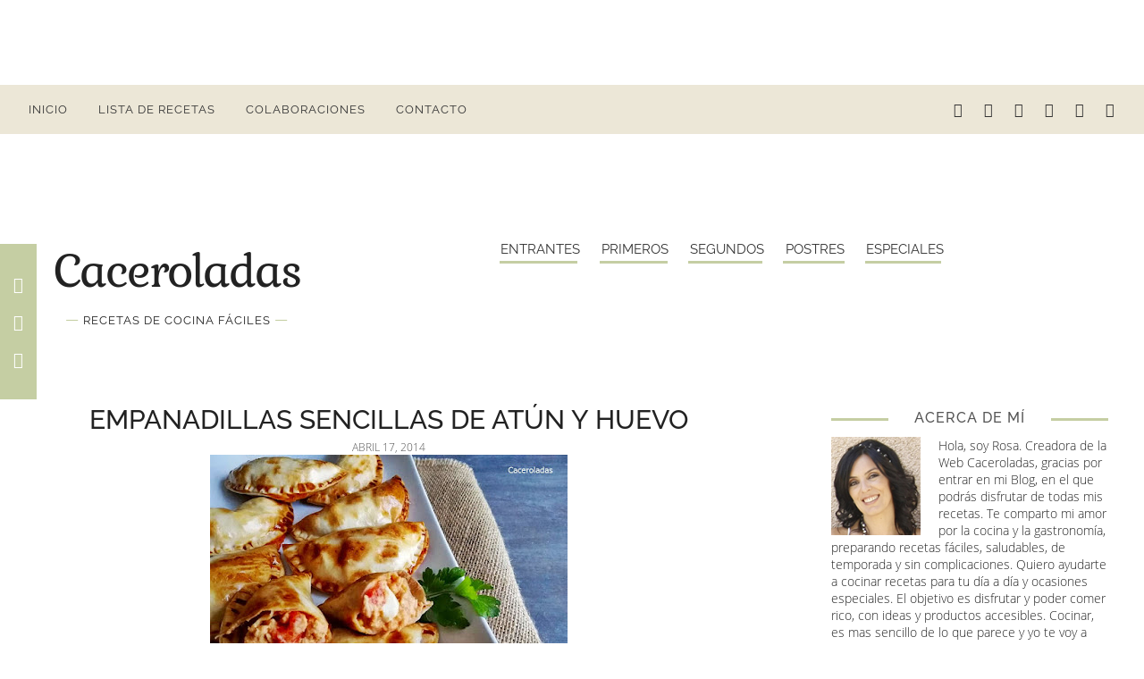

--- FILE ---
content_type: text/html; charset=UTF-8
request_url: https://www.caceroladas.com/2014/04/empanadillas-sencillas-de-atun-y-huevo.html
body_size: 41878
content:
<!DOCTYPE html>
<html dir='ltr' lang='es' xmlns='http://www.w3.org/1999/xhtml' xmlns:b='http://www.google.com/2005/gml/b' xmlns:data='http://www.google.com/2005/gml/data' xmlns:expr='http://www.google.com/2005/gml/expr'>
<head>
<meta content='width=device-width, initial-scale=1' name='viewport'/>
<title>Empanadillas sencillas de atún y huevo | Caceroladas</title>
<meta content='#c5cea3' name='msapplication-navbutton-color'/>
<meta content='width=device-width, initial-scale=1' name='viewport'/>
<link href='https://www.caceroladas.com/favicon.ico' rel='icon' type='image/x-icon'/>
<link href='https://www.caceroladas.com/2014/04/empanadillas-sencillas-de-atun-y-huevo.html' rel='canonical'/>
<meta content='IE=edge' http-equiv='X-UA-Compatible'/>
<meta content='Caceroladas' property='og:site_name'/>
<meta content='1200' property='og:image:width'/>
<meta content='630' property='og:image:height'/>
<meta content='article' property='og:type'/>
<meta content='general' name='rating'/>
<meta content='@Rosacaceroladas' name='twitter:site'/>
<meta content='@Rosacaceroladas' name='twitter:creator'/>
<meta content='summary_large_image' name='twitter:card'/>
<meta content='https://www.caceroladas.com/' name='twitter:domain'/>
<meta content='https://www.caceroladas.com/2014/04/empanadillas-sencillas-de-atun-y-huevo.html' name='twitter:url'/>
<meta content='Empanadillas sencillas de atún y huevo' name='twitter:title'/>
<meta content='https://blogger.googleusercontent.com/img/b/R29vZ2xl/AVvXsEhpkyCWLMa0YxEX5WcU6bn25ZLrEbR1CDhm45HfDqfPsgt0UjbG8MjHqjTagFYcBaLHmoyz463VGinIUutbs_JnblY-O0MfyHLd9QbAoJE7xeMofMdqfr_Z4MvLvwA_myQJsDhp9av7Qq90/s400/empanadillas+de+atun+tradicional+%25281%2529.jpg' name='twitter:image:src'/>
<meta content='Deliciosas empanadillas de atún con tomate y huevo duro paso a paso. Una receta tradicional de siempre que siempre son un triunfo asegurado. Se pueden hacer fritas o en el horno.' name='twitter:description'/>
<meta content='Deliciosas empanadillas de atún con tomate y huevo duro paso a paso. Una receta tradicional de siempre que siempre son un triunfo asegurado. Se pueden hacer fritas o en el horno.' property='og:description'/>
<meta content='Deliciosas empanadillas de atún con tomate y huevo duro paso a paso. Una receta tradicional de siempre que siempre son un triunfo asegurado. Se pueden hacer fritas o en el horno.' name='description'/>
<meta content='c812c131ebb03319ae6b28e5d678af66' name='p:domain_verify'/>
<style>
@font-face{font-family:'Raleway';font-style:italic;font-weight:400;font-display:swap;src:url(https://fonts.gstatic.com/s/raleway/v17/1Ptsg8zYS_SKggPNyCg4Q4FqPfE.woff2) format('woff2');unicode-range:U+0100-024F,U+0259,U+1E00-1EFF,U+2020,U+20A0-20AB,U+20AD-20CF,U+2113,U+2C60-2C7F,U+A720-A7FF}@font-face{font-family:'Raleway';font-style:italic;font-weight:400;font-display:swap;src:url(https://fonts.gstatic.com/s/raleway/v17/1Ptsg8zYS_SKggPNyCg4TYFq.woff2) format('woff2');unicode-range:U+0000-00FF,U+0131,U+0152-0153,U+02BB-02BC,U+02C6,U+02DA,U+02DC,U+2000-206F,U+2074,U+20AC,U+2122,U+2191,U+2193,U+2212,U+2215,U+FEFF,U+FFFD}@font-face{font-family:'Raleway';font-style:italic;font-weight:500;font-display:swap;src:url(https://fonts.gstatic.com/s/raleway/v17/1Ptsg8zYS_SKggPNyCg4Q4FqPfE.woff2) format('woff2');unicode-range:U+0100-024F,U+0259,U+1E00-1EFF,U+2020,U+20A0-20AB,U+20AD-20CF,U+2113,U+2C60-2C7F,U+A720-A7FF}@font-face{font-family:'Raleway';font-style:italic;font-weight:500;font-display:swap;src:url(https://fonts.gstatic.com/s/raleway/v17/1Ptsg8zYS_SKggPNyCg4TYFq.woff2) format('woff2');unicode-range:U+0000-00FF,U+0131,U+0152-0153,U+02BB-02BC,U+02C6,U+02DA,U+02DC,U+2000-206F,U+2074,U+20AC,U+2122,U+2191,U+2193,U+2212,U+2215,U+FEFF,U+FFFD}@font-face{font-family:'Raleway';font-style:normal;font-weight:400;font-display:swap;src:url(https://fonts.gstatic.com/s/raleway/v17/1Ptug8zYS_SKggPNyCMIT5lu.woff2) format('woff2');unicode-range:U+0100-024F,U+0259,U+1E00-1EFF,U+2020,U+20A0-20AB,U+20AD-20CF,U+2113,U+2C60-2C7F,U+A720-A7FF}@font-face{font-family:'Raleway';font-style:normal;font-weight:400;font-display:swap;src:url(https://fonts.gstatic.com/s/raleway/v17/1Ptug8zYS_SKggPNyC0ITw.woff2) format('woff2');unicode-range:U+0000-00FF,U+0131,U+0152-0153,U+02BB-02BC,U+02C6,U+02DA,U+02DC,U+2000-206F,U+2074,U+20AC,U+2122,U+2191,U+2193,U+2212,U+2215,U+FEFF,U+FFFD}@font-face{font-family:'Raleway';font-style:normal;font-weight:500;font-display:swap;src:url(https://fonts.gstatic.com/s/raleway/v17/1Ptug8zYS_SKggPNyCMIT5lu.woff2) format('woff2');unicode-range:U+0100-024F,U+0259,U+1E00-1EFF,U+2020,U+20A0-20AB,U+20AD-20CF,U+2113,U+2C60-2C7F,U+A720-A7FF}@font-face{font-family:'Raleway';font-style:normal;font-weight:500;font-display:swap;src:url(https://fonts.gstatic.com/s/raleway/v17/1Ptug8zYS_SKggPNyC0ITw.woff2) format('woff2');unicode-range:U+0000-00FF,U+0131,U+0152-0153,U+02BB-02BC,U+02C6,U+02DA,U+02DC,U+2000-206F,U+2074,U+20AC,U+2122,U+2191,U+2193,U+2212,U+2215,U+FEFF,U+FFFD}

@font-face{font-family:'Kurale';font-style:normal;font-weight:400;font-display:swap;src:local('Kurale Regular'),local('Kurale-Regular'),url(https://fonts.gstatic.com/s/kurale/v6/4iCs6KV9e9dXjhoKcQ72j00.woff2) format('woff2');unicode-range:U+0100-024F,U+0259,U+1E00-1EFF,U+2020,U+20A0-20AB,U+20AD-20CF,U+2113,U+2C60-2C7F,U+A720-A7FF}@font-face{font-family:'Kurale';font-style:normal;font-weight:400;font-display:swap;src:local('Kurale Regular'),local('Kurale-Regular'),url(https://fonts.gstatic.com/s/kurale/v6/4iCs6KV9e9dXjhoKfw72.woff2) format('woff2');unicode-range:U+0000-00FF,U+0131,U+0152-0153,U+02BB-02BC,U+02C6,U+02DA,U+02DC,U+2000-206F,U+2074,U+20AC,U+2122,U+2191,U+2193,U+2212,U+2215,U+FEFF,U+FFFD}


@font-face{font-family:'Open Sans';font-style:italic;font-weight:600;src:local('Open Sans SemiBold Italic'),local('OpenSans-SemiBoldItalic'),url(https://fonts.gstatic.com/s/opensans/v17/memnYaGs126MiZpBA-UFUKXGUdhrIqM.woff2) format('woff2');unicode-range:U+0000-00FF,U+0131,U+0152-0153,U+02BB-02BC,U+02C6,U+02DA,U+02DC,U+2000-206F,U+2074,U+20AC,U+2122,U+2191,U+2193,U+2212,U+2215,U+FEFF,U+FFFD}@font-face{font-family:'Open Sans';font-style:normal;font-weight:600;src:local('Open Sans SemiBold'),local('OpenSans-SemiBold'),url(https://fonts.gstatic.com/s/opensans/v17/mem5YaGs126MiZpBA-UNirkOUuhp.woff2) format('woff2');unicode-range:U+0000-00FF,U+0131,U+0152-0153,U+02BB-02BC,U+02C6,U+02DA,U+02DC,U+2000-206F,U+2074,U+20AC,U+2122,U+2191,U+2193,U+2212,U+2215,U+FEFF,U+FFFD}
@font-face{font-family:'Open Sans';font-style:italic;font-weight:300;src:local('Open Sans Light Italic'),local('OpenSans-LightItalic'),url(https://fonts.gstatic.com/s/opensans/v17/memnYaGs126MiZpBA-UFUKWyV9hrIqM.woff2) format('woff2');unicode-range:U+0000-00FF,U+0131,U+0152-0153,U+02BB-02BC,U+02C6,U+02DA,U+02DC,U+2000-206F,U+2074,U+20AC,U+2122,U+2191,U+2193,U+2212,U+2215,U+FEFF,U+FFFD}@font-face{font-family:'Open Sans';font-style:normal;font-weight:300;src:local('Open Sans Light'),local('OpenSans-Light'),url(https://fonts.gstatic.com/s/opensans/v17/mem5YaGs126MiZpBA-UN_r8OUuhp.woff2) format('woff2');unicode-range:U+0000-00FF,U+0131,U+0152-0153,U+02BB-02BC,U+02C6,U+02DA,U+02DC,U+2000-206F,U+2074,U+20AC,U+2122,U+2191,U+2193,U+2212,U+2215,U+FEFF,U+FFFD}

/* fonts */
@font-face{font-family:'icomoon-rosa';src:url(https://cdn.statically.io/gh/brigittecode/stuff/refs/heads/main/icomoon-rosa.woff) format('woff');  font-weight: normal;font-style: normal;font-display: block;}[class^="icon-"],[class*=" icon-"]{font-family:'icomoon-rosa'!important;speak:never;font-style:normal;font-weight:400;font-variant:normal;text-transform:none;line-height:1;-webkit-font-smoothing:antialiased;-moz-osx-font-smoothing:grayscale}.icon-x:before{content:"\e903"}.icon-twitter:before{content:"\e903"}.icon-search:before{content:"\e906"}.icon-facebook:before{content:"\e904"}.icon-facebook-f:before{content:"\e904"}.icon-instagram:before{content:"\e905"}.icon-pinterest-p:before{content:"\e902"}.icon-chevron-down:before{content:"\e900"}.icon-chevron-up:before{content:"\e901"}.icon-youtube:before{content:"\ea9d"}

</style>
<style id='page-skin-1' type='text/css'><!--
/*
-----------------------------------------------
BLOGGER THEME CACEROLADAS
Diseñadora: Brigitte Ruiz
Sitio Web:      https://www.codeandblog.dev
(c) 2021 Para uso exclusivo en https://www.caceroladas.com
-----------------------------------------------
*/
/*! normalize.css v3.0.1 | MIT License | git.io/normalize */
html{font-family:sans-serif;-ms-text-size-adjust:100%;-webkit-text-size-adjust:100%}body{margin:0}article,aside,details,figcaption,figure,footer,header,hgroup,main,nav,section,summary{display:block}audio,canvas,progress,video{display:inline-block;vertical-align:baseline}audio:not([controls]){display:none;height:0}[hidden],template{display:none}a{background:transparent}a:active,a:hover{outline:0}abbr[title]{border-bottom:1px dotted}dfn{font-style:italic}h1{font-size:2em;margin:.67em 0}mark{background:#ff0;color:#000}small{font-size:80%}sub,sup{font-size:75%;line-height:0;position:relative;vertical-align:baseline}sup{top:-0.5em}sub{bottom:-0.25em}img{border:0}svg:not(:root){overflow:hidden}figure{margin:1em 40px}hr{-moz-box-sizing:content-box;box-sizing:content-box;height:0}pre{overflow:auto}code,kbd,pre,samp{font-family:monospace,monospace;font-size:1em}button,input,optgroup,select,textarea{color:inherit;font:inherit;margin:0}button{overflow:visible}button,select{text-transform:none}button,html input[type="button"],input[type="reset"],input[type="submit"]{-webkit-appearance:button;cursor:pointer}button[disabled],html input[disabled]{cursor:default}button::-moz-focus-inner,input::-moz-focus-inner{border:0;padding:0}input{line-height:normal}input[type="checkbox"],input[type="radio"]{box-sizing:border-box;padding:0}input[type="number"]::-webkit-inner-spin-button,input[type="number"]::-webkit-outer-spin-button{height:auto}input[type="search"]{-webkit-appearance:textfield;-moz-box-sizing:content-box;-webkit-box-sizing:content-box;box-sizing:content-box}input[type="search"]::-webkit-search-cancel-button,input[type="search"]::-webkit-search-decoration{-webkit-appearance:none}fieldset{border:1px solid #c0c0c0;margin:0 2px;padding:.35em .625em .75em}legend{border:0;padding:0}textarea{overflow:auto}optgroup{font-weight:bold}table{border-collapse:collapse;border-spacing:0}td,th{padding:0}
*,*:before,*:after{-webkit-box-sizing:border-box;box-sizing:border-box}
.view-isPreview *{outline-color:transparent!important}
body{margin:0;min-height:100vh;overflow-x:hidden;overflow-wrap:break-word;word-break:break-word;word-wrap:break-word;color:#222222;font-family: 'Open Sans', sans-serif;font-weight:400;background-color:white;overflow-x:hidden}
svg{box-sizing:content-box}
b, strong {font-weight:500!important}
h1,h2,h3,h4,h5,h6,ul,ol,p{margin:0;padding:0}
h1,h2,h3,h4,h5,h6{font-family: 'Raleway', sans-serif;font-weight:500;text-transform:uppercase;margin:10px 0 5px 0}
h1{font-size:1.9em}
h2{font-size:1.75em}
h3 {font-size:1.35em}
h4,h5,h6 {font-size:1.15em}
.post-body h2 {font-size:1.38em}
.post-body h3{font-size:1.18em}
.post-body h4 {font-size:1.08em}
.clearfix:after,.clearfix:before{content:'';display:table;width:0;height:0}
.clearfix:after{clear:both}
.text-center{text-align:center}
.date{color:#555555;font-size:12px;text-transform:uppercase}
img{max-width:100%}
a{text-decoration:none;color:inherit}
.view-isPost .post-body a{color:#444;  text-decoration: underline;-webkit-text-decoration-color: #c5cea3; -moz-text-decoration-color: #c5cea3;text-decoration-color: #c5cea3;font-weight:bold;font-size:1.05em}
.pintbutton img{display:block}
.pintbutton{position:relative;display:block}
.pin{position:absolute;opacity:0;-webkit-transition:opacity .3s;-moz-transition:opacity .3s;-O-transition:opacity .3s;transition:opacity .3s;max-width:77px!important;max-height:77px}.img-pint img {display: inline-block;}
.pin {position: absolute; opacity: 0;-webkit-transition: opacity .3s;-moz-transition: opacity .3s;-O-transition: opacity .3s;      transition: opacity .3s;}
.pintbutton:hover .pin {opacity: 1;}
.top.right {right:10px;top:10px;}
.view-isPage .post-body a{color:#444;font-weight:400;font-size:.95em}
.view-isPage .post-body a:hover, .view-isPost .post-body a:hover{color:#c5cea3;}
blockquote{color:#555;font-size:x-large;text-align:center}
.pos-rel{position:relative}
.post-date{text-align:center;margin:20px 0}
.sidebar-wrapper{text-align:center}
.sidebar-wrapper img{height:auto}
#HTML504 .widget-content {margin:0;padding:0}
.mail-sidebar {padding: 0; margin: 0; width: 100%; height: auto; border: 0; display: inline-block;background-color: #ece7d7 }
.mail-sidebar .mailform {padding: 0 0 15px 0; margin-left:7%;display: block; width: 86%; }
.mail-sidebar .mailform input.email, .mail-sidebar .mailform input.name {text-align: center; padding: 8px; color: #555; width: 100%; height: 30px!important; line-height: 1.5em; overflow: hidden!important; outline: none!important; display: block; border:0; box-sizing: border-box!important;background-color: #fff;letter-spacing:1px;margin-bottom:5px;font-size:10px}
.mail-sidebar .mailform input.button {color:#fff;text-align:center; cursor:pointer;border:none; background: #c5cea3; margin-top: 10px; outline: none!important; padding: 4px!important; float: none;text-transform: uppercase;width: 100%; height:
35px!important;font-size:12px}
.mail-sidebar .mailform input.button:hover {background: #555;text-decoration:none;color: #fff;}
.mail-sidebar p {margin: 40px 0 20px 0;line-height: 1.25;text-align: center; color:#333;font-size:13px}
.mail-sidebar .privacidad {font-size:9px; margin:5px 0 auto 25px;position:relative;}
.mail-sidebar .privacidad span a {color: #555;}
.mail-sidebar .privacidad input[type=checkbox] { position: absolute;opacity: 0;cursor: pointer;height: 0;width: 0;}
.mail-sidebar .checkmark {position: absolute;top: 0;left: 0;height: 12px;width: 12px;background-color: white;}
.mail-sidebar .contcheck:hover input ~ .checkmark {background-color: #ccc;}
.mail-sidebar .contcheck input:checked ~ .checkmark {background-color: #c5cea3;}
.mail-sidebar .checkmark:after {content: "";position: absolute;display: none;}
.mail-sidebar .contcheck input:checked ~ .checkmark:after {display: block;}
.mail-sidebar .contcheck .checkmark:after {left: 5px;top: 3px;width: 3px;height: 8px;border: solid white;border-width: 0 1px 1px 0;-webkit-transform: rotate(45deg); -ms-transform: rotate(45deg); transform: rotate(45deg);}
.mail-entrada {padding: 0; margin: 40px 0; width: 100%; height: auto; border: 0; display: inline-block;background-color: #ece7d7;background-position:center;background-repeat:no-repeat;background-size:cover }
.mail-entrada .mailform {padding: 7%;display: block; width:100%;background:rgba(236,231,163,.58) }
.show{display:block!important}
.show-ib{display:inline-block!important}
.overflow-visible{overflow:visible!important}
.display-ib{display:inline-block}
.hide{display:none!important}
.hidden{display:none}
.invisible{visibility:hidden}
.fadeIn{opacity:1!important;visibility:visible!important}
.container{max-width:1200px;margin-left:auto;margin-right:auto}
.post-share-buttons.post-share-buttons-top{display:none}
.post-image-wrapper{text-align:center}
.post-image-wrapper-full{margin:-30px -30px 0}
.hr-line{width:240px;height:1px;margin:17px auto}
.post-outer-container .svg-icon-24{fill:#c5cea3}
.post-body ol, .post-body ul{list-style-type: none;font-size:21px}
.view-isPost .post-body ul li:before {content: "\2022 ";margin-right:5px;color:#c5cea3;font-weight:bold}
.view-isPage .post-body ul li:before {content: "\25AA ";margin-right:5px;color:#c5cea3;font-weight:bold;font-size:1.5em}
.post-body ol li{counter-increment: step-counter;margin-bottom:28px;}
.post-body ul li{margin-bottom:7px;}
.view-isPost .post-body ol li:before {content:counter(step-counter);margin-right:15px;font-size:110%;color:#c5cea3;font-weight:bold}
.post-body ul {padding-left:45px;font-weight:400;margin-top:10px;margin-bottom:18px;color:#444}
.post-body ol{margin-top:15px;margin-bottom:24px;}
.post-share_link{display:inline-block;width:24px;height:24px;text-align:center;line-height:24px;color:#fff!important;font-size:.75rem;margin-right:3px}
.float-container::after{clear:both;content:'';display:table}
.clearboth{clear:both}
#comments .comment .comment-actions,.subscribe-popup .FollowByEmail .follow-by-email-submit{background:0 0;border:0;box-shadow:none;color:#000000;cursor:pointer;font-size:14px;outline:0;text-decoration:none;width:auto}
input::-ms-clear{display:none}
.loading-spinner-large{-webkit-animation:mspin-rotate 1.568s infinite linear;animation:mspin-rotate 1.568s infinite linear;height:48px;overflow:hidden;position:absolute;width:48px;z-index:200}
.loading-spinner-large>div{-webkit-animation:mspin-revrot 5332ms infinite steps(4);animation:mspin-revrot 5332ms infinite steps(4)}
.loading-spinner-large>div>div{-webkit-animation:mspin-singlecolor-large-film 1333ms infinite steps(81);animation:mspin-singlecolor-large-film 1333ms infinite steps(81);background-size:100%;height:48px;width:3888px}
.mspin-black-large>div>div,.mspin-grey_54-large>div>div{background-image:url(https://www.blogblog.com/indie/mspin_black_large.svg)}
.mspin-white-large>div>div{background-image:url(https://www.blogblog.com/indie/mspin_white_large.svg)}
.mspin-grey_54-large{opacity:.54}
@-webkit-keyframes mspin-singlecolor-large-film {
from {
-webkit-transform: translateX(0);
transform: translateX(0);
}
to {
-webkit-transform: translateX(-3888px);
transform: translateX(-3888px);
}
}
@keyframes mspin-singlecolor-large-film {
from {
-webkit-transform: translateX(0);
transform: translateX(0);
}
to {
-webkit-transform: translateX(-3888px);
transform: translateX(-3888px);
}
}
@-webkit-keyframes mspin-rotate {
from {
-webkit-transform: rotate(0);
transform: rotate(0);
}
to {
-webkit-transform: rotate(360deg);
transform: rotate(360deg);
}
}
@keyframes mspin-rotate {
from {
-webkit-transform: rotate(0);
transform: rotate(0)
}
to {
-webkit-transform: rotate(360deg);
transform: rotate(360deg);
}
}
@-webkit-keyframes mspin-revrot {
from {
-webkit-transform: rotate(0);
transform: rotate(0);
}
to {
-webkit-transform: rotate(-360deg);
transform: rotate(-360deg);
}
}
@keyframes mspin-revrot {
from {
-webkit-transform: rotate(0);
transform: rotate(0);
}
to {
-webkit-transform: rotate(-360deg);
transform: rotate(-360deg);
}
}
/* ESTILOS AL IMPRIMIR */
@media print {
#adholder, .menu-wrap, #menu-list-main, #carousel, aside, footer, #footersocial, .subir, #COLSS, .sharesticky, .liner, .homy, #related-posts, .mail-entrada, #comments, #cookieChoiceInfo, .adsbygoogle, .date{display:none!important;}
.main-nav-wrapper,.post-body{margin:0!important}.page,.post-body {padding:0 !important}
.page_body {width:88%!important;float:none;margin:35px auto !important;display:block}#Header1{margin:0 auto !important}
}
#main{outline:0}
.main-heading{position:absolute;clip:rect(1px,1px,1px,1px);padding:0;border:0;height:1px;width:1px;overflow:hidden}
.BLOG_mobile_video_class{display:none}
body .CSS_LIGHTBOX{z-index:900}
.extendable .show-less,.extendable .show-more{border-color:#000000;color:#000000;margin-top:8px}
.extendable .show-less.hidden,.extendable .show-more.hidden{display:none}
.inline-ad{display:none;max-width:100%;overflow:hidden}
.post .adsbygoogle{margin-top:25px!important; margin-bottom:55px!important}
#cookieChoiceInfo{background: rgba(0,0,0, .75) !important;width:40%!important;left:5%!important;bottom:5%!important;padding:10px;top:auto !important}
#cookieChoiceInfo .cookie-choices-buttons {display:block!important}
#cookieChoiceInfo a:first-child {text-decoration:underline!important;font-size:12px!important;}
#cookieChoiceInfo a:nth-child(2){color:white!important;background-color:black!important;text-decoration:none!important;padding:3px 8px !important;font-size:12px!important;}
#cookieChoiceInfo .cookie-choices-text {font-size:12px!important;margin:0!important;}
iframe.b-hbp-video{border:0}
.post-body img{max-width:100%}
.view-isPost .post-body .separator:first-of-type img {margin-top:60px;width:550px}
.post-body iframe{max-width:100%}
.separator > a[style*="margin"]{display:inline-block}
.byline{margin-right:1em}
.byline:last-child{margin-right:0}
.link-copied-dialog{max-width:520px;outline:0}
.link-copied-dialog .modal-dialog-buttons{margin-top:8px}
.link-copied-dialog .goog-buttonset-default{background:0 0;border:0}
.link-copied-dialog .goog-buttonset-default:focus{outline:0}
.paging-control-container{margin-bottom:16px}
.paging-control-container .paging-control{display:inline-block}
.paging-control-container .comment-range-text::after,.paging-control-container .paging-control{color:#000000}
.paging-control-container .comment-range-text,.paging-control-container .paging-control{margin-right:8px}
.paging-control-container .comment-range-text::after,.paging-control-container .paging-control::after{content:'\00B7';cursor:default;padding-left:8px;pointer-events:none}
.paging-control-container .comment-range-text:last-child::after,.paging-control-container .paging-control:last-child::after{content:none}
.byline.reactions iframe{height:20px}
.b-notification{color:#000;background-color:#fff;border-bottom:solid 1px #000;box-sizing:border-box;padding:16px 32px;text-align:center}
.b-notification.visible{-webkit-transition:margin-top .3s cubic-bezier(.4,0,.2,1);transition:margin-top .3s cubic-bezier(.4,0,.2,1)}
.b-notification.invisible{position:absolute}
.b-notification-close{position:absolute;right:8px;top:8px}
.no-posts-message{line-height:40px;text-align:center}
@media screen and (max-width:800px){.post-body>.separator:first-child>a[imageanchor="1"]:first-child{margin-top:20px}
.post-body a img{display:block}
.mail-entrada .mailform input.email, .mail-entrada .mailform input.name {margin-right:0; width: 100%;}
.mail-entrada .privacidad {margin:5px 0 25px 5px;}
#cookieChoiceInfo{width:90%!important;left:5%!important;bottom:5%!important;padding:10px}
}
.item-control{display:none}
#comments{margin-top:20px;padding:0 25px}
#comments .comment-thread ol{margin:0;padding-left:0;padding-left:0}
#comments .comment .comment-replybox-single,#comments .comment-thread .comment-replies{margin-left:40px}
#comments .comment-thread .thread-count{display:none}
#comments .comment{list-style-type:none;padding:0 0 50px;position:relative}
#comments .comment .comment{padding-bottom:8px}
.comment .avatar-image-container{position:absolute}
.avatar-image-container svg,.comment .avatar-image-container .avatar-icon{border:solid 1px white;box-sizing:border-box;fill:#777;height:35px;margin:0;padding:7px;width:35px;}
.avatar-image-container img{border-radius:50%}
.comment-replies .comment:first-child{margin-top:25px}
.comment .comment-block{margin-top:10px;margin-left:60px;padding-bottom:0}
#comments .comment-author-header-wrapper{margin-left:40px}
#comments .comment .thread-expanded .comment-block{padding-bottom:20px}
#comments .comment .comment-header .user,#comments .comment .comment-header .user a{color:#555555;font-style:normal;text-transform:uppercase;font-family:Raleway}
#comments .comment .comment-actions{bottom:0;margin:15px;position:absolute;text-transform:none;color:#c5cea3;font-weight:600}
#comments .comment .comment-actions>*{margin-right:26px}
#comments .comment .comment-header .datetime{bottom:0;color:#777;display:inline-block;font-size:13px;margin-left:11px}
#comments .comment .comment-footer .comment-timestamp a,#comments .comment .comment-header .datetime a{color:#666}
#comments .comment .comment-content,.comment .comment-body{margin-top:12px;word-break:break-word}
p.comment-content{padding-bottom:22px}
.comment-body{margin-bottom:22px}
#comments.embed[data-num-comments="0"]{border:0;margin-top:0;padding-top:0}
#comments.embed[data-num-comments="0"] #comment-post-message,#comments.embed[data-num-comments="0"] div.comment-form>p,#comments.embed[data-num-comments="0"] p.comment-footer{display:none}
#comment-editor-src{display:none}
.comments .comments-content .loadmore.loaded{max-height:0;opacity:0;overflow:hidden}
.extendable .remaining-items{height:0;overflow:hidden;-webkit-transition:height .3s cubic-bezier(.4,0,.2,1);transition:height .3s cubic-bezier(.4,0,.2,1)}
.extendable .remaining-items.expanded{height:auto}
.svg-icon-24,.svg-icon-24-button{cursor:pointer;height:24px;width:24px;min-width:24px}
.touch-icon{margin:-12px;padding:12px}
.touch-icon:active,.touch-icon:focus{background-color:rgba(153,153,153,.4)}
svg:not(:root).touch-icon{overflow:visible}
html[dir=rtl] .rtl-reversible-icon{-webkit-transform:scaleX(-1);-ms-transform:scaleX(-1);transform:scaleX(-1)}
.svg-icon-24-button,.touch-icon-button{background:0 0;border:0;margin:0;outline:0;padding:0}
.touch-icon-button .touch-icon:active,.touch-icon-button .touch-icon:focus{background-color:transparent}
.touch-icon-button:active .touch-icon,.touch-icon-button:focus .touch-icon{background-color:rgba(153,153,153,.4);}
.Profile .default-avatar-wrapper .avatar-icon{border:solid 1px #777;box-sizing:border-box;fill:#777;margin:0}
.Profile .individual .default-avatar-wrapper .avatar-icon{padding:25px}
.Profile .individual .avatar-icon,.Profile .individual .profile-img{height:120px;width:120px}
.Profile .team .default-avatar-wrapper .avatar-icon{padding:8px}
.Profile .team .avatar-icon,.Profile .team .default-avatar-wrapper,.Profile .team .profile-img{height:40px;width:40px}
.snippet-container{margin:10px 0;position:relative;overflow:hidden}
.snippet-fade{bottom:0;box-sizing:border-box;position:absolute;width:96px}
.snippet-fade{right:0}
.snippet-fade:after{content:'\2026'}
.snippet-fade:after{float:right}
.post-bottom{-webkit-box-align:center;-webkit-align-items:center;-ms-flex-align:center;align-items:center;display:-webkit-box;display:-webkit-flex;display:-ms-flexbox;display:flex;-webkit-flex-wrap:wrap;-ms-flex-wrap:wrap;flex-wrap:wrap}
.post-footer{-webkit-box-flex:1;-webkit-flex:1 1 auto;-ms-flex:1 1 auto;flex:1 1 auto;-webkit-flex-wrap:wrap;-ms-flex-wrap:wrap;flex-wrap:wrap;-webkit-box-ordinal-group:2;-webkit-order:1;-ms-flex-order:1;order:1}
.post-footer>*{-webkit-box-flex:0;-webkit-flex:0 1 auto;-ms-flex:0 1 auto;flex:0 1 auto}
.post-footer .byline:last-child{margin-right:1em}
.jump-link{-webkit-box-flex:0;-webkit-flex:0 0 auto;-ms-flex:0 0 auto;flex:0 0 auto;-webkit-box-ordinal-group:3;-webkit-order:2;-ms-flex-order:2;order:2}
.centered-top-placeholder{display:none}
.collapsible{-webkit-transition:height .3s cubic-bezier(.4,0,.2,1);transition:height .3s cubic-bezier(.4,0,.2,1)}
.collapsible,.collapsible>summary{display:block;overflow:hidden}
.collapsible>:not(summary){display:none}
.collapsible[open]>:not(summary){display:block}
.collapsible:focus,.collapsible>summary:focus{outline:0}
.collapsible>summary{cursor:pointer;display:block;padding:0}
.collapsible:focus>summary,.collapsible>summary:focus{background-color:transparent}
.collapsible>summary::-webkit-details-marker{display:none}
.collapsible-title{-webkit-box-align:center;-webkit-align-items:center;-ms-flex-align:center;align-items:center;display:-webkit-box;display:-webkit-flex;display:-ms-flexbox;display:flex}
.collapsible-title .title{-webkit-box-flex:1;-webkit-flex:1 1 auto;-ms-flex:1 1 auto;flex:1 1 auto;-webkit-box-ordinal-group:1;-webkit-order:0;-ms-flex-order:0;order:0;overflow:hidden;text-overflow:ellipsis;white-space:nowrap}
.collapsible-title .chevron-down,.collapsible[open] .collapsible-title .chevron-up{display:block}
.collapsible-title .chevron-up,.collapsible[open] .collapsible-title .chevron-down{display:none}
.flat-button{cursor:pointer;display:inline-block;text-transform:uppercase;padding:5px 8px}
.flat-icon-button{background:0 0;border:0;margin:0;outline:0;padding:0;margin:-12px;padding:12px;cursor:pointer;box-sizing:content-box;display:inline-block;line-height:0}
.flat-icon-button .splash.animate{-webkit-animation-duration:.3s;animation-duration:.3s}
.overflowable-container{max-height:49.6px;overflow:hidden;position:relative}
.overflow-button{cursor:pointer}
#overflowable-dim-overlay{background:0 0}
.pill-button{background:0 0;border:1px solid;cursor:pointer;display:inline-block;padding:4px 16px;text-transform:uppercase}
.ripple{position:relative}
.ripple>*{z-index:1}
.splash-wrapper{bottom:0;left:0;overflow:hidden;pointer-events:none;position:absolute;right:0;top:0;z-index:0}
.splash{background:#ccc;display:block;opacity:.6;position:absolute;-webkit-transform:scale(0);-ms-transform:scale(0);transform:scale(0)}
.splash.animate{-webkit-animation:ripple-effect .4s linear;animation:ripple-effect .4s linear}
@-webkit-keyframes ripple-effect{100%{opacity:0;-webkit-transform:scale(2.5);transform:scale(2.5)}
}
@keyframes ripple-effect{100%{opacity:0;-webkit-transform:scale(2.5);transform:scale(2.5)}
}
.widget.Sharing .sharing-button{display:none}
.widget.Sharing .sharing-buttons li{padding:0}
.widget.Sharing .sharing-buttons li span{display:none}
.centered-bottom .share-buttons .svg-icon-24,.share-buttons .svg-icon-24{fill:#c5cea3}
.sharing-open.touch-icon-button:active .touch-icon,.sharing-open.touch-icon-button:focus .touch-icon{background-color:transparent}
.share-buttons{background-color:#fff;box-shadow:0 2px 2px 0 rgba(0,0,0,.14),0 3px 1px -2px rgba(0,0,0,.2),0 1px 5px 0 rgba(0,0,0,.12);color:#222;list-style:none;margin:0;padding:8px 0;position:absolute;top:-11px;min-width:60px;z-index:101}
.share-buttons.hidden{display:none}
.sharing-button{background:0 0;border:0;margin:0;outline:0;padding:0;cursor:pointer}
.share-buttons li{margin:0;height:48px}
.share-buttons li:last-child{margin-bottom:0}
.share-buttons li .sharing-platform-button{box-sizing:border-box;cursor:pointer;display:block;height:100%;margin-bottom:0;padding:0 16px;position:relative;width:100%}
.share-buttons li .sharing-platform-button:focus,.share-buttons li .sharing-platform-button:hover{background-color:rgba(128,128,128,.1);outline:0}
.share-buttons li svg[class*=" sharing-"],.share-buttons li svg[class^=sharing-]{position:absolute;top:10px}
.share-buttons li span.sharing-platform-button{position:relative;top:0}
.share-buttons li .platform-sharing-text{display:none}
.share-buttons li .platform-sharing-text{margin-left:56px}
.BlogArchive li{margin:16px 0}
.BlogArchive li:last-child{margin-bottom:0}
.Label li a{display:inline-block}
.BlogArchive .post-count,.Label .label-count{float:right;margin-left:.25em}
.BlogArchive .post-count::before,.Label .label-count::before{content:'('}
.BlogArchive .post-count::after,.Label .label-count::after{content:')'}
.widget.Translate .skiptranslate>div{display:block!important}
.dim-overlay{background-color:rgba(0,0,0,.54);z-index:100}
.dialog{box-shadow:0 2px 2px 0 rgba(0,0,0,.14),0 3px 1px -2px rgba(0,0,0,.2),0 1px 5px 0 rgba(0,0,0,.12);box-sizing:border-box;color:#222222;padding:30px;position:fixed;text-align:center;width:calc(100% - 24px);z-index:101}
.dialog input[type=email],.dialog input[type=text]{background-color:transparent;border:0;border-bottom:solid 1px rgba(34,34,34,.12);color:#222222;display:block;font-size:16px;line-height:24px;margin:auto;padding-bottom:7px;outline:0;text-align:center;width:100%}
.dialog input[type=email]::-webkit-input-placeholder,.dialog input[type=text]::-webkit-input-placeholder{color:#222222}
.dialog input[type=email]::-moz-placeholder,.dialog input[type=text]::-moz-placeholder{color:#222222}
.dialog input[type=email]:-ms-input-placeholder,.dialog input[type=text]:-ms-input-placeholder{color:#222222}
.dialog input[type=email]::placeholder,.dialog input[type=text]::placeholder{color:#222222}
.dialog input[type=email]:focus,.dialog input[type=text]:focus{border-bottom:solid 2px #000000;padding-bottom:6px}
.dialog input.no-cursor{color:transparent;text-shadow:0 0 0 #222222}
.dialog input.no-cursor:focus{outline:0}
.dialog input.no-cursor:focus{outline:0}
.dialog input[type=submit]{}
.dialog .goog-buttonset-default{color:#000000}
}
.centered-bottom .share-buttons .svg-icon-24,.share-buttons .svg-icon-24{fill:#222}
.pill-button{font-size:12px}
.page_body.has-vertical-ads .centered .centered-bottom{display:inline-block;width:calc(100% - 176px)}
.BlogArchive li{font-size:16px}
.BlogArchive .post-count{color:#222222}
.post:first-child{margin-top:0}
.post .thumb{float:left;height:20%;width:20%}
.post-footer,.post-header{clear:left;color:#222222;margin:0}
.post-body{color:#222222;line-height:1.6em;display:block;font-weight:300;font-size:18px}
.post-body img{height:inherit}
.post-body .snippet-thumbnail{float:left;margin:0;margin-right:2em;max-height:128px;max-width:128px}
.post-body .snippet-thumbnail img{max-width:100%}
.main .FeaturedPost .widget-content{border:0;position:relative;padding-bottom:.25em}
.FeaturedPost img{margin-top:2em}
.FeaturedPost .snippet-container p{margin:0}
.FeaturedPost .snippet-thumbnail{float:none;height:auto;margin-bottom:2em;margin-right:0;overflow:hidden;max-height:calc(600px + 2em);max-width:100%;text-align:center;width:100%}
.FeaturedPost .snippet-thumbnail img{max-width:100%;width:100%}
.FeaturedPost .snippet-fade,.FeaturedPost .post-header,.FeaturedPost .post-bottom{display:none}
.byline{color:#222222;display:inline-block;line-height:24px;margin-top:8px;vertical-align:top}
.byline.reactions .reactions-label{line-height:22px;vertical-align:top}
.flat-button.ripple:hover{background-color:rgba(0,0,0,.12)}
.flat-button.ripple .splash{background-color:rgba(0,0,0,.4)}
a.timestamp-link,a:active.timestamp-link,a:visited.timestamp-link{color:inherit;font:inherit;text-decoration:inherit;pointer-events:none}
.clear-sharing{min-height:24px}
.comment-link{color:#000000;position:relative;font-size:13px;padding:14px;width:50%;text-align:center;border-left:1px solid #ccc}
.comment-link .num_comments{margin-left:8px;vertical-align:top}
#comment-holder .continue{display:none}
#comment-editor{margin-bottom:20px;margin-top:20px}
#comments .comment-form h4,#comments h3.title{line-height:1;margin-bottom:50px;text-align:center;text-transform:uppercase;padding-top:55px;border-top:1px solid #ece7d7}
#comments .comment-form h4:after,#comments h3.title:after{content:'';width:50px;height:2px;background:#ece7d7;display:block;margin:8px auto}
#comment-post-message,[data-num-comments="0"] h3.title{display:none}
[data-num-comments="0"] #comment-post-message{margin-top:20px;display:block!important;}
.status-msg-body {font:normal normal 35px 'Raleway',sans-serif;color:#444;line-height:1.4;text-align:center;margin:0 auto 65px auto}
.status-msg-body a {color:#000;  text-decoration: underline;-webkit-text-decoration-color: #c5cea3; -moz-text-decoration-color: #c5cea3;text-decoration-color: #c5cea3;}
.no-posts-message {font:normal normal 30px 'Raleway',sans-serif;color:#444;line-height:1.4;text-align:center;margin-bottom:25px}
.post-filter-message{background-color:#c5cea3;color:#fff;margin-bottom:20px;width:100%;padding:5px 8px}
.post-filter-message div{display:block;text-align:center}
.post-filter-message div:last-child{font-size:.8em;padding-top:18px}
.post-filter-message a{white-space:nowrap}
.post-filter-message .search-label,.post-filter-message .search-query{font-family:Raleway;text-transform:uppercase;font-weight:bold}
#blog-pager{margin:20px 0 30px;text-align:center}
#blog-pager a{color:#222222;font-size:11px;background:#ece7d7;font-weight:600}
.pager{display:-webkit-box;display:-ms-flexbox;display:flex;-webkit-box-pack:justify;-ms-flex-pack:justify;justify-content:space-between;-webkit-box-align:center;-ms-flex-align:center;align-items:center;border-top:1px solid #ccc;border-bottom:1px solid #ccc}
.pager a{color:#000;width:50%;padding:20px;font-size:14px;text-align:center;text-transform:uppercase;-webkit-transition:all 0.3s;transition:all 0.3s}
.pager a:hover{color:#c5cea3}
.Label ul{list-style:none;padding:0}
.inline-ad{margin-bottom:16px}
.desktop-ad .inline-ad{display:block}
.adsbygoogle{overflow:hidden}
.vertical-ad-container{float:right;margin-right:16px;width:128px}
.vertical-ad-container .AdSense + .AdSense{margin-top:16px}
.inline-ad-placeholder,.vertical-ad-placeholder{border:1px solid #000;opacity:.9;vertical-align:middle;text-align:center}
.inline-ad-placeholder span,.vertical-ad-placeholder span{margin-top:290px;display:block;text-transform:uppercase;color:#555555}
.vertical-ad-placeholder{height:600px}
.vertical-ad-placeholder span{margin-top:290px;padding:0 40px}
.inline-ad-placeholder{height:90px}
.inline-ad-placeholder span{margin-top:36px}
.post-snippet .snippet-fade{background:-webkit-linear-gradient(left,#fff 0,#fff 20%,transparent 100%);background:linear-gradient(to left,#fff 0,#fff 20%,transparent 100%);color:#222222;height:24px}
.profile-snippet.snippet-container{max-height:192px}
.has-location .profile-snippet.snippet-container{max-height:144px}
.profile-snippet .snippet-item{line-height:24px}
.profile-snippet .snippet-fade{color:#222222;height:24px}
@media screen and (max-width:800px) {
.centered-bottom{padding:8px}
body.item-view .centered-bottom{padding:0}
.page_body .centered{padding:10px 0}
.post:first-child{margin:0}
.post-body .snippet-thumbnail{margin:0 3vw 3vw 0}
.post-body .snippet-thumbnail img{height:20vw;width:20vw;max-height:128px;max-width:128px}
.mobile-ad .inline-ad{display:block}
.page_body.has-vertical-ads .vertical-ad-container,.page_body.has-vertical-ads .vertical-ad-container ins{display:none}
.page_body.has-vertical-ads .centered .centered-bottom,.page_body.has-vertical-ads .centered .centered-top{display:block;width:auto}
}
.FollowByEmail input{display:block;width:100%;height:40px}
.follow-by-email-address{margin-bottom:10px;font-size:12px;background-color:#Fff;padding-left:10px;border:1px solid #ccc}
.follow-by-email-submit{background:#c5cea3;cursor:pointer;font-size:13px;border:1px solid rgba(0,0,0,.13)}
ul.posts.hierarchy{padding-left:18px}
ul.posts.hierarchy li{opacity:.8}
ul.posts.hierarchy li a{color:#000}
.BlogArchive summary{padding:10px 20px}
.footerholder{margin:80px 0 0 0;background:#ece7d7;padding:55px 0 0 0}
.footerholder #COL1, .footerholder #COL2, .footerholder #COL3 {padding: 1%;width: 33.333%;float:left}
.footer-credit{text-align:center;text-transform:uppercase}
.footer-credit .container {padding:25px 0}
.footer-credit .copyright{display:block;font-size:12px;margin-bottom:15px}
.footer-credit .legales {display:inline-block;font-size:11px;}
.footer-credit .legales a span { margin:0 10px;opacity:.8;}
.footer-credit .legales a:last-child span {margin:0;font-size:0;opacity:0}
.footer-credit .anmatt {display:block;font-size:12px;margin:15px 0 }
.subir{color:#c5cea3;position:fixed!important;bottom:25px;right:10px;opacity:0.7;-webkit-transition:opacity .3s;-moz-transition:opacity .3s;-O-transition:opacity .3s;transition:opacity .3s;font-size:45px}
.subir:hover{opacity:1}
.post-title a{display:block;color:#555555}
#adholder{background: url("https://blogger.googleusercontent.com/img/b/R29vZ2xl/AVvXsEgqN4bTNytYEXES4cbxL2Eob_-WNZh9puaKWwU3-sxpEH29-rmVZfLKEJh7SCkF2N1qB6Kfh0VZluyQbi3iXDuvzyUTJfIUNJ1vlsd9T1ZPR4Evq5qRfzAs1xabCo7PTFPi3YvAb-e_Po0u/s0/textura.png");overflow-x:hidden;}
#Header1 h1, #Header1 h2 {font-family: 'Kurale',sans-serif;font-size:3.1em;text-transform:none;letter-spacing:-2px}
#Header1 p {font-size:.84em;text-transform:uppercase;letter-spacing:1px;font-family:Raleway}
#Header1 p span {font-size:1.3em;color:#c5cea3;font-family:Raleway}
.main-nav-wrapper .section{display:inline-block!important}
.main-nav-wrapper{position:relative;text-align:center;margin:70px 0 }
.col-item, .col-item2{ overflow-x: hidden;}
.col-item .post-title.entry-title{text-align:left;font-size:20px;margin:15px 0 10px 0}
.col-item .postlist {font-size:16px;}
.col-item .post-snippet {max-height:80px}
.col-item .date {font-size:12px;text-transform:uppercase}
.col-item img, .col-item2 img{max-width:100%}
.col-item2 .post-title2{text-align:left;font-size:19px;margin:15px 0 10px 0;color:#555}
.maspost {clear: both;padding-top: 30px;}
.maspost  a{background:#ece7d7;clear:both;color:#222222;display:table;font-size:14px;font-weight:600;letter-spacing:1px;margin:0 auto;padding:15px 30px;text-align:center;text-transform:uppercase}
.maspost  a:hover{background:#c5cea3;}
.homy {text-align:center;margin:50px auto 25px auto;color:#555}
.homy:after {content: '';width: 50px;height: 2px;background: #ece7d7;display: block;margin: 8px auto;}
@media only screen and (min-width: 960px) {
.col-item2 {position:relative;min-height:1px;padding:1%;float:left;width:33%;}
article:first-child .col-item .post-snippet{max-height:121px}
article:first-child .col-item img {padding: 0}
.col-item img {padding: 0 0 20px 0}
.col-item .postlist {padding:5px 0}
header.centered-top-container {float:left;display:inline-block;max-width:400px;margin-right:40px;padding-bottom:30px}
.main-nav-wrapper {margin:100px 0}
.togmenu {margin-top:25px}
#Header1 h1, #Header1 h2 {font-size:3.5em}
}
#PageList333 ul:first-child {list-style:none;float:right;right:0;visibility:hidden;}
#PageList333 ul.menu-list{visibility:visible;}
.main-nav-wrapper .widget-content {display: inline-block;}
.menu-list li {position: relative;display:inline-block;margin:0}
.menu-list a {cursor:pointer;display:inline-block;padding:20px 10px 18px 10px;font-family:Raleway;color:#343434;font-size:15px;text-transform:uppercase}
.sub-item {border-bottom:1px solid white}
.tabs-item a {text-decoration:none;background-repeat: no-repeat;background-size: 80% 0.2125em; background-position: 40% 80%;background-image: linear-gradient(120deg, #c5cea3 0%, #c5cea3 100%);}
.main-nav-wrapper .sub-menu {left: 0; right: auto;}
.sub-menu a, .sub-sub-menu a {padding: 12px 8px;background-image:none;font-size:13px}
.sub-menu li {display: block;}
.sub-menu {display:none;position:absolute;left: 0;right: 0;margin: auto;top:100%;width:190px;z-index:999;background:#ece7d7;}
.sub-sub-menu {display:none;position:absolute;left:192px;top:0;width:180px;z-index:999999;background:#ece7d7;}
.tabs-item:hover .sub-menu, .sub-item.uppps:hover .sub-sub-menu{display:block;}
.sub-item:hover {background:#c5cea3}
.minicon {font-size:.85em;padding-left:8px;color:black;cursor:pointer;-webkit-text-stroke: 1px #ece7d7;}
/*-----------------------------------------------
menu1 + iconos
----------------------------------------------- */
.menu-wrap {font-family:Raleway;font-size: 13px;text-transform: uppercase;letter-spacing: 1px;width: 100%;height: 55px;z-index: 7;word-break: break-word !important;-webkit-font-smoothing: subpixel-antialiased;
text-align: center;background: #ece7d7;border-bottom: 0px solid rgba(0, 0, 0, 0);}
.menu-wrap a,.menu-wrap a:visited {color: #343434;}
.menu-wrap a:hover {color: #c5cea3;}
.menu-wrap .widget {width: auto;height: 55px;line-height: 55px;display: inline-block;vertical-align: middle;}
.menu-wrap li,.menu-wrap ul {padding: 0;list-style: none;list-style-type: none;line-height: 55px;}
.menu-wrap li {display:inline-block;position:relative;margin:0 30px 0 0}
.menu-wrap .socials{height:55px;line-height:55px;font-size:16px}
.menu-wrap .socials a,.menu-wrap .socials a:visited{color:#343434;margin:0 0 0 18px}
.menu-wrap .socials a:hover{color:#c5cea3}
.show-search{position:absolute;right:14px;display:none;z-index:2}
.show-search #searchform input#s{color:#666;padding:9px 10px;box-sizing:border-box;border-radius:0;width:270px;background:#fff;height:50px;border:2px solid #ece7d7;z-index:99999;font-size:11px}
#searchform input#s{background:#fff;color:#999;letter-spacing:1px}
#searchform #s:focus{outline:none}
@media screen and (min-width:1025px){.menu-toggle{display:none}#navigation-wrap{max-width:95%;margin:0 auto}.menu-wrap .menu{float:left;display:block!important}.menu-wrap .social{float:right;display:block!important}}
@media screen and (max-width:1024px){
.footerholder #COL2 {display:none} .footerholder #COL1, .footerholder #COL3 {width:50%}
.menu-wrap .social{top:0;right:5%;position:absolute;height:55px}
.menu-wrap .socials a,.menu-wrap .socials a:visited{margin:0 0 0 20px!important}
.menu-toggle{left:5%;display:block;position:relative;overflow:hidden;margin:0;padding:0;width:17px;height:55px;font-size:0;text-indent:-9999px;appearance:none;box-shadow:none;border-radius:none;border:none;cursor:pointer;transition:background 0.3s}
.menu-toggle:focus{outline:none}
.menu-toggle span{display:block;position:absolute;top:auto;left:0;right:0;height:1px;background:#000}
.menu-toggle span::before,.menu-toggle span::after{position:absolute;display:block;left:0;width:100%;height:1px;content:""}
.menu-toggle span::before,.menu-toggle span::after{background:#000}.menu-toggle span::before{top:-6px}
.menu-toggle span::after{bottom:-6px}.menu-togglle{background:transparent}
.menu-togglle span{transition:background 0s 0.3s}.menu-togglle span::before,.menu-togglle span::after{transition-duration:0.3s,0.3s;transition-delay:0.3s,0s}
.menu-togglle span::before{transition-property:top,transform}.menu-togglle span::after{transition-property:bottom,transform}
.menu-togglle.open{background:transparent}.menu-togglle.open span{background:transparent}
.menu-togglle.open span::before{top:0;transform:rotate(45deg)}
.menu-togglle.open span::after{bottom:0;transform:rotate(-45deg)}
.menu-togglle.open span::before,.menu-togglle.open span::after{transition-delay:0s,0.3s}
.menu-wrap .menu{font-size:12px;display:none;width:90%;margin:0 auto;padding:0 0 15px;text-align:left}
.menu-wrap{height:auto;width:100%;position:relative}
.menu-wrap li,.menu-wrap .widget{display:block;height:auto;line-height:35px;margin:0}
.menu-wrap{height:auto;width:100%;position:relative}
.sub-menu {display:none;position:absolute;margin: auto;top:100%;width:220px;z-index:999;background:#ece7d7;font-size:10px;}
.sub-sub-menu {display:none;width: 100%;left: 0;position: relative;background:#c5cea3;}
.sub-menu a {padding:14px 20px}
.minicon {font-size:1.33em;font-weight:bolder;padding-left:8px;color:black;}
}
.sharesticky a,.sharesticky a:visited {color: white;font-size: 18px;}
.sharesticky a:hover {color: #ece7d7;}
.sharesticky{text-align: center;line-height: normal;background: #c5cea3;padding: 15px;-webkit-box-sizing: border-box;-moz-box-sizing: border-box;box-sizing: border-box;}
@media screen and (min-width: 1025px) {
#Header1 {margin-left:20px}
.sharesticky {z-index: 5;float: left;position: fixed;left: 0;top: 50%;transform: translate(0, -50%);width: auto;}
.sharesticky a {display: block;margin: 18px 0;}}
@media screen and (max-width: 1024px) {
.sharesticky {position: fixed;left: 0;bottom: 0;z-index: 5;width: 100%;}
.sharesticky a {display: inline;margin: 0 12px;}
.view-isPost .anmatt,  .view-isPage .anmatt{padding:15px 0 40px 0}
}
#HTML2, #HTML3 {margin:80px auto;border-bottom:1px solid #ece7d7;border-top:1px solid #ece7d7;min-height:50px}
#HTML2 .adsbygoogle, #HTML3 .adsbygoogle {display:block!important;margin: 15px auto !important;}
/* FORMULARIO CONTACTO GOOGLE IFRAME RESPONSIVE */
#respoiframe {max-width: 760px;max-height: 1200px;overflow: hidden;}
.responsive-wrapper {position: relative;height: 0;-webkit-overflow-scrolling: touch;overflow: auto;}
.responsive-wrapper iframe {position: absolute;top: 0;left: 0;width: 100%;height: 100%;margin: 0;padding: 0;border: none;}
.responsive-wrapper-wxh-760x1200 {padding-bottom: 363.6364%;}
.iframe-border {border: 1px solid white;}
.center-block-horiz {margin-left: auto !important;margin-right: auto !important;}
.sidebar-wrapper{float:right;width:310px;overflow:hidden}
.no-sidebar .sidebar-wrapper{display:none!important}
.sidebar-wrapper .widget{margin-bottom:50px}
.sidebar-wrapper h3.title span:before,.sidebar-wrapper h3.title span:after{content:"";position:absolute;top:50%;border-bottom:3px solid;border-color:#c5cea3;width:591px;margin:0 14px}
.sidebar-wrapper h3.title span:before{right:100%}.sidebar-wrapper h3.title span:after{left:100%}
.sidebar-wrapper h3.title span{background:#fff;display:inline-block;font-size:16px;letter-spacing:1px;padding:7px 15px;position:relative;color:#555555}
#COLSS h3.title {text-align:center;font-size:16px;letter-spacing:1px;padding:7px 15px;position:relative;color:#555555}
#COLSS h3.title:after {content: '';width: 50px;height: 2px;background: white;display: block;margin: 8px auto;}
.sidebar-wrapper .BlogSearch form{display:-webkit-box;display:-ms-flexbox;display:flex;-webkit-box-align:stretch;-ms-flex-align:stretch;align-items:stretch;-webkit-box-pack:center;-ms-flex-pack:center;justify-content:center}
.sidebar-wrapper .search-input{-webkit-box-flex:1;-ms-flex-positive:1;flex-grow:1}
.sidebar-wrapper .search-input input{width:100%;height:45px;padding:10px;outline:0;border:1px solid #ccc;border-top-left-radius:5px;border-bottom-left-radius:5px}
.sidebar-wrapper .search-input input:focus{border-color:#c5cea3}
.sidebar-wrapper .search-action{display:block;border:0;color:#fff;font-size:14px;background:#c5cea3;padding:5px;margin:0;text-transform:capitalize;border-top-left-radius:0;border-bottom-left-radius:0;border-top-right-radius:5px;border-bottom-right-radius:5px}
.sidebar-wrapper .search-input input::-webkit-input-placeholder{opacity:.3;color:#555555}
.sidebar-wrapper .search-input input::-moz-placeholder{opacity:.3;color:#555555}
.sidebar-wrapper .search-input input:-ms-input-placeholder{opacity:.3;color:#555555}
.sidebar-wrapper .search-input input::placeholder{opacity:.7;color:#555555}
.profile-data{margin-bottom:10px}
#Image102{width:100%}
#Image102 .profile-img{float:left;margin-right: 20px;width:100px;height:auto}
#Image102 .profile-info{font-size:14px;line-height:1.4;text-align:left}
#COL3 .BlogSearch form{display:-webkit-box;display:-ms-flexbox;display:flex;-webkit-box-align:stretch;-ms-flex-align:stretch;align-items:stretch;-webkit-box-pack:center;-ms-flex-pack:center;justify-content:center;max-width:250px;margin:0 auto; padding:0 0 20px 0}
#COL3 .search-input{-webkit-box-flex:1;-ms-flex-positive:1;flex-grow:1}
#COL3 .search-input input{width:100%;height:42px;padding:10px;outline:0;border:1px solid #c5cea3;}
#COL3 .search-input input:focus{background:#f9f9f9}
#COL3 .search-action{display:block;border:0;color:#fff;font-size:14px;background:#c5cea3;padding:0 20px;margin:0;height:42px;font-family: icomoon-rosa;}
#COL3 .search-action:hover{color:#555;}
#COL3 .search-input input::-webkit-input-placeholder, #COL3 .search-input input::-moz-placeholder, #COL3 .search-input input:-ms-input-placeholder{opacity:.3;color:#444444;font-family:monospace;font-size:12px}
#COL3 .search-input input::placeholder{opacity:.7;color:#444444;font-family:monospace;font-size:12px}
#footersocial, #profilesocial{display:-webkit-box;display:-ms-flexbox;display:flex;-webkit-box-orient:horizontal;-webkit-box-direction:normal;-ms-flex-direction:row;flex-direction:row;-webkit-box-align:center;-ms-flex-align:center;align-items:center;-webkit-box-pack:justify;-ms-flex-pack:justify;justify-content:center;-ms-flex-wrap:wrap;flex-wrap:wrap;padding-top:20px;}
#footersocial {padding:12px 0 45px 0;}
#profilesocial a{position:relative;width:32px;height:32px;display:-webkit-inline-box;display:-ms-inline-flexbox;display:inline-flex;-webkit-box-pack:center;-ms-flex-pack:center;justify-content:center;-webkit-box-align:center;-ms-flex-align:center;align-items:center;color:white;font-size:15px;background:#c5cea3;margin-left:3px;margin-right:3px;}
#footersocial a{position:relative;width:45px;height:45px;display:-webkit-inline-box;display:-ms-inline-flexbox;display:inline-flex;-webkit-box-pack:center;-ms-flex-pack:center;justify-content:center;-webkit-box-align:center;-ms-flex-align:center;align-items:center;font-size:25px;margin-left:8px;margin-right:8px;}
#profilesocial a:hover{background:#ece7d7;color:white}
#footersocial a:hover{color:#c5cea3}
a.linkyss {display:block;background:#fbfaf7;color:#555;padding:8px 12px;margin:15px 30px;box-sizing:border-box;text-align:center;box-shadow: 0 5px #c5cea3;border:1px solid #c5cea3}
a.linkyss:hover {background: #c5cea3}
.Label li,.Label span.label-size,.byline.post-labels a{background-color:#ece7d7;border:1px solid #ece7d7;display:inline-block;margin:4px 4px 4px 0;padding:3px 8px}
.Label a{color:#222222;display:inline-block;padding:8px 10px;text-transform:uppercase;margin:3px;font-size:11px;color:#222222}
.Label a span{display:inline-block;min-width:19px;min-height:19px;text-align:center;font-size:12px;line-height:18px;margin-left:auto;background:#ece7d7;color:#222222;border:1px solid #ece7d7}
.cloud-label-widget-content{font-size:0;}
.cloud-label-widget-content a{background:#ece7d7;}
.cloud-label-widget-content a:hover{ box-shadow: 4px 4px #ccc;color:#222222}
.list-label-widget-content a{display:-webkit-box;display:-ms-flexbox;display:flex;-webkit-box-pack:start;-ms-flex-pack:start;justify-content:flex-start;-webkit-box-align:center;-ms-flex-align:center;align-items:center;background:#ece7d7;border:1px solid #ece7d7}
.list-label-widget-content a:hover span{}
.PopularPosts .post{position:relative}
.PopularPosts .post:not(:first-child){margin-top:15px}
.PopularPosts .post-title{position:absolute;bottom:0;left:0;right:0}
.PopularPosts .post-title a{font-weight:400;font-size:12px;line-height:1.4;text-align:center;padding:15px;color:white;background:rgba(197,206,163,.85)}
.PopularPosts .post-image{display:block;font-size:0}
.PopularPosts img{width:100%}
@media only screen and (max-width: 850px) and (min-width: 640px) {
.col-item2{width:80%;margin-left:auto;margin-right:auto;padding-bottom:55px}
.PopularPosts .post {width:70%;margin-left:auto;margin-right:auto}
}
.no-sidebar:not(.is-homepage) .sidebar-wrapper{display: block !important;}
.no-sidebar:not(.is-homepage) .page_body {width: calc(100% - 410px) !important;}
.no-sidebar:not(.is-homepage) .blog-posts {display: block !important;}
.page {padding-top: 30px;}
.page_body {float: left;margin: 0;width: calc(100% - 410px);}
.no-sidebar .page_body {width: 100%;}
.no-sidebar .blog-posts {display:-webkit-box;display:-ms-flexbox;display:flex;-ms-flex-wrap:wrap;flex-wrap:wrap}
.post-outer-container {margin-bottom:30px}
.view-isPost .post-outer-container {padding: 0;}
.post-header {text-align:center;font-size:14px;margin-bottom:15px}
.container-iframe{position:relative;overflow:hidden;width:100%;padding-top:56.25%}
.container-iframe > iframe{position:absolute;top:0;left:0;bottom:0;right:0;width:100%;height:100%}
.byline.post-comment-link {display: none;}
.post-title.entry-title {text-align: center}
.post-image-wrapper {margin-top: 0;}
.etiquetas a {font-size: 12px;color:white;background: #c5cea3;padding: 5px 10px;margin:55px 0 15px;text-transform:uppercase;}
.etiquetas {margin:15px 0;}
.view-isMultipleItems .post-bottom {display: none;}
.post-bottom .post-share-buttons {order: 1;}
.post-outer-footer{margin-left:-30px;margin-right:-30px;border-top:1px solid #ccc}
@media only screen and (max-width: 430px) {
#Header1 {margin-bottom:25px}
#footersocial a{position:relative;width:32px;height:32px;font-size:22px;margin-left:10px;margin-right:10px;}
.view-isPage .footer-credit, .view-isPost .footer-credit{padding-bottom:50px}
.post-outer-footer{margin-left:-10px;margin-right:-10px}
}
#related-posts{padding:0 20px 50px 20px}
.related-post-item{width:31.3333%;margin-right:3%;vertical-align:top}
.related-post-item:nth-child(1),.related-post-item:nth-child(2),.related-post-item:nth-child(3){display:inline-block}
.related-post-item:nth-child(3)~.related-post-item{display:none!important}
.related-post-item:nth-child(3){margin-right:0}
.related-thumb{margin-bottom:7px}
.related-thumb:hover + h3.related-post-title a{color:#c5cea3}
.related-post-item img{display:block;width:100%;margin:0 auto}
.related-post-title{font-size:12px;line-height:1.6;text-align:center;margin-top:5px}
.liner {height:20px;border-top:1px solid #ece7d7;margin-top:20px}
@media only screen and (max-width: 850px) {
.page_body,.sidebar-wrapper{width:100%;float:none}
.page_body{margin-bottom:30px}
.view-isPost .post-body, .view-isPage .post-body  {margin-left:13px;margin-right:13px}
.view-isPost .post-body img, .view-isPage.post-body img{display:block!important;margin:0 auto}
.view-isPost .post-body a[style*="clear"], .view-isPage .post-body a[style*="clear"]{display:block!important;margin:15px auto 15px auto !important;clear:both!important;float: none!important;text-align:center!important}
}
@media only screen and (max-width: 620px) {
.related-post-item{width:60%;margin:0 auto 30px!important;display:block!important}
}
@media only screen and (max-width: 430px) {
.related-post-item{width:100%}.contact-form-widget,.sidebar-wrapper .widget-content,.post-outer-container, .col-item2{padding:10px}
}
a.solocel {display:none;}@media screen and (max-width:767px){a.solocel {display:inline-block!important;}.footerholder  #COL1, .footerholder  #COL3 {width:90%;margin-left:5%}.footerholder  #COL3 {margin-top:30px}}

--></style>
<style id='template-skin-1' type='text/css'><!--
body#layout {background-color:#1765f6;}
#layout #adcabecera:before {content:'CACEROLADAS';color:#fff;background:#1765f6;padding:20px 40px;}
body#layout .hidden,body#layout .invisible {display: inherit;visibility: visible;}
body#layout .sidebar-wrapper {float: right;width: 40%;}
#layout #page_body {float: left;width: 54%;}
--></style>
<!-- Global site tag (gtag.js) - Google Analytics -->
<script async='async' src='https://www.googletagmanager.com/gtag/js?id=UA-58194670-1'></script>
<script>
  window.dataLayer = window.dataLayer || [];
  function gtag(){dataLayer.push(arguments);}
  gtag('js', new Date());

  gtag('config', 'UA-58194670-1');
</script>
<meta content='9340c5e364e8d80eda8fc6417940f016' name='p:domain_verify'/>
<script async='async' src='//pagead2.googlesyndication.com/pagead/js/adsbygoogle.js'></script>
<script> (adsbygoogle = window.adsbygoogle || []).push({ google_ad_client: "ca-pub-2302355402928619", enable_page_level_ads: true }); </script>
<!-- MailerLite Universal -->
<script>
    (function(w,d,e,u,f,l,n){w[f]=w[f]||function(){(w[f].q=w[f].q||[])
    .push(arguments);},l=d.createElement(e),l.async=1,l.src=u,
    n=d.getElementsByTagName(e)[0],n.parentNode.insertBefore(l,n);})
    (window,document,'script','https://assets.mailerlite.com/js/universal.js','ml');
    ml('account', '744228');
</script>
<!-- End MailerLite Universal -->
<script>cookieChoices = {};</script>
<link href='https://www.blogger.com/dyn-css/authorization.css?targetBlogID=3222592464836739295&amp;zx=4fd64c4b-02a7-4c7d-8c55-a28687d89aba' media='none' onload='if(media!=&#39;all&#39;)media=&#39;all&#39;' rel='stylesheet'/><noscript><link href='https://www.blogger.com/dyn-css/authorization.css?targetBlogID=3222592464836739295&amp;zx=4fd64c4b-02a7-4c7d-8c55-a28687d89aba' rel='stylesheet'/></noscript>
<meta name='google-adsense-platform-account' content='ca-host-pub-1556223355139109'/>
<meta name='google-adsense-platform-domain' content='blogspot.com'/>

<!-- data-ad-client=ca-pub-2302355402928619 -->
</head>
<body class='view-isPost version-1-3-0'>
<div id='adholder'><div class='section' id='adcabecera' name='Ad arriba de todo'><div class='widget HTML' data-version='2' id='HTML1'>
<div class='widget-content'>
<center>
<ins class="adsbygoogle"
     style="display:inline-block;width:728px;height:90px"
     data-ad-client="ca-pub-2302355402928619"
     data-ad-slot="5448137847"></ins>
<script>
     (adsbygoogle = window.adsbygoogle || []).push({});
</script>
</center>
</div>
</div></div></div>
<div class='menu-wrap'>
<div id='navigation-wrap'>
<button class='menu-toggle menu-togglle'><span>menu</span></button>
<div class='menu section' id='MENU1' name='Menu'><div class='widget LinkList' data-version='2' id='LinkList999'>
<div class='widget-content'>
<ul>
<li><a href='/'>Inicio</a></li>
<li><a href='/p/r.html'>Lista de Recetas</a></li>
<li><a href='https://www.caceroladas.com/p/colaboraciones.html'>Colaboraciones</a></li>
<li><a href='/p/contacto_26.html'>Contacto</a></li>
</ul>
</div>
</div></div>
<div class='social section' id='social'><div class='widget LinkList' data-version='2' id='LinkList888'>
<div class='socials'>
<a aria-label='facebook' class='sociales' href='https://www.facebook.com/caceroladas/' rel='noopener noreferrer' target='_blank'>
<i class='icon-facebook'></i></a>
<a aria-label='instagram' class='sociales' href='https://www.instagram.com/caceroladas/' rel='noopener noreferrer' target='_blank'>
<i class='icon-instagram'></i></a>
<a aria-label='twitter' class='sociales' href='https://twitter.com/Rosacaceroladas' rel='noopener noreferrer' target='_blank'>
<i class='icon-twitter'></i></a>
<a aria-label='pinterest-p' class='sociales' href='https://www.pinterest.es/rosamrm/' rel='noopener noreferrer' target='_blank'>
<i class='icon-pinterest-p'></i></a>
<a aria-label='youtube' class='sociales' href='https://www.youtube.com/channel/UCpGBerRKz9UX7xfNz1ya_1w/videos' rel='noopener noreferrer' target='_blank'>
<i class='icon-youtube'></i></a>
<a aria-label='buscar receta...' href='#' id='top-search'><i class='icon-search'></i></a>
<div class='show-search'>
<form action='/search' id='searchform' method='get' role='search'>
<div>
<input id='s' name='q' placeholder='Busca tu receta...' type='text'/>
</div>
</form>
</div>
</div>
</div></div>
<div style='clear: both;'></div>
</div>
</div>
<div class='main-nav-wrapper'>
<div class='container menu-container' data-menuWidthToConsider='none'>
<header class='centered-top-container' role='banner'>
<div class='section' id='header' name='LOGO'><div class='widget Header' data-version='2' id='Header1'>
<div class='header-widget'>
<h2><a href='/'>Caceroladas</a></h2>
<p>
<span>&#8212;</span>
Recetas de cocina fáciles 
<span>&#8212;</span>
</p>
</div>
</div></div>
</header>
<div class='section' id='menu-list-main' name='MENU RECETA'><div class='widget PageList' data-version='2' id='PageList333'>
<div class='widget-content'>
<ul class=''>
<li>
<a href='#Header1'>Entrantes</a>
</li>
<li>
<a href='/search/label/Entrantes%20y%20Aperitivos'>_Entrantes y Aperitivos</a>
</li>
<li>
<a href='/search/label/Ensaladas'>_Ensaladas</a>
</li>
<li>
<a href='/search/label/Canapes%20tapas%20y%20pinchos'>_Canapés, tapas y pinchos</a>
</li>
<li>
<a href='#Header1'>Primeros</a>
</li>
<li>
<a href='/search/label/Primeros'>_Primeros platos</a>
</li>
<li>
<a href='/search/label/Arroces%20y%20Pasta'>_Arrocez y pasta</a>
</li>
<li>
<a href='/search/label/Purés%20y%20cremas'>_Purés y cremas</a>
</li>
<li>
<a href='/search/label/Sopas%20guisos%20y%20legumbres'>_Sopas, guisos y legumbres</a>
</li>
<li>
<a href='/search/label/verduras'>_Verduras</a>
</li>
<li>
<a href='#Header1'>Segundos</a>
</li>
<li>
<a href='/search/label/Segundos'>_Segundos platos</a>
</li>
<li>
<a href='#Header1'>_Carnes y Aves</a>
</li>
<li>
<a href='/search/label/Pollo'>__Pollo</a>
</li>
<li>
<a href='/search/label/Carnes%20y%20Aves'>__Todas las carnes y aves</a>
</li>
<li>
<a href='/search/label/Patatas%20y%20huevos'>_Patatas y huevos</a>
</li>
<li>
<a href='/search/label/Pescados%20y%20mariscos'>_Pescados y mariscos</a>
</li>
<li>
<a href='/search/label/Tortillas'>_Tortillas</a>
</li>
<li>
<a href='/search/label/Pan%20masas%20y%20rebozados'>_Pan, masas y rebozados</a>
</li>
<li>
<a href='#Header1'>Postres</a>
</li>
<li>
<a href='/search/label/Postre%20y%20Dulces'>_Postres y dulces</a>
</li>
<li>
<a href='/search/label/Bizcochos'>_Bizcochos</a>
</li>
<li>
<a href='/search/label/Flanes%20y%20Pudin'>_Flanes y pudín</a>
</li>
<li>
<a href='/search/label/Magdalenas%20Cupcakes%20y%20Muffins'>_Magdalenas, cupcakes y muffins</a>
</li>
<li>
<a href='#Header1'>_Postres con fruta</a>
</li>
<li>
<a href='/search/label/postres%20en%20vaso'>__Postres en vaso</a>
</li>
<li>
<a href='/search/label/Postres%20con%20frutas'>__Postres con fruta</a>
</li>
<li>
<a href='/search/label/Postres%20Tradicionales'>_Postres tradicionales</a>
</li>
<li>
<a href='#Header1'>_Tartas</a>
</li>
<li>
<a href='/search/label/Tarta%20de%20queso'>__Tartas de queso</a>
</li>
<li>
<a href='/search/label/Tartas'>__Todas las tartas</a>
</li>
<li>
<a href='#Header1'>Especiales</a>
</li>
<li>
<a href='/search/label/Colaborativos'>_Colaborativos</a>
</li>
<li>
<a href='#Header1'>_Festividades</a>
</li>
<li>
<a href='/search/label/Especial%20Navidad'>__Navidad</a>
</li>
<li>
<a href='/search/label/Semana%20Santa'>__Semana Santa</a>
</li>
</ul>
</div>
</div></div>
</div>
</div>
<div class='page'>
<div class='container clearfix'>
<div class='page_body'>
<main id='main' role='main' tabindex='-1'>
<div class='main section' id='page_body' name='Cuerpo de la página'><div class='widget Blog' data-version='2' id='Blog1'>
<div class='blog-posts hfeed container'>
<article class='post-outer-container'>
<div class='post-outer'>
<div class='post'>
<script type='application/ld+json'>{
  "@context": "http://schema.org",
  "@type": "BlogPosting",
  "mainEntityOfPage": {
    "@type": "WebPage",
    "@id": "https://www.caceroladas.com/2014/04/empanadillas-sencillas-de-atun-y-huevo.html"
  },
  "headline": "Empanadillas sencillas de atún y huevo","description": "Empanadillas sencillas de atún y huevo       Preparamos hoy unas empanadillas de atún con tomate y huevo duro . Una receta tradicional de ...","datePublished": "2014-04-17T11:02:00+02:00",
  "dateModified": "2020-02-17T19:40:32+01:00","image": {
    "@type": "ImageObject","url": "https://blogger.googleusercontent.com/img/b/R29vZ2xl/AVvXsEhpkyCWLMa0YxEX5WcU6bn25ZLrEbR1CDhm45HfDqfPsgt0UjbG8MjHqjTagFYcBaLHmoyz463VGinIUutbs_JnblY-O0MfyHLd9QbAoJE7xeMofMdqfr_Z4MvLvwA_myQJsDhp9av7Qq90/w1200-h630-p-k-no-nu/empanadillas+de+atun+tradicional+%25281%2529.jpg",
    "height": 630,
    "width": 1200},"publisher": {
    "@type": "Organization",
    "name": "Blogger",
    "logo": {
      "@type": "ImageObject",
      "url": "https://lh3.googleusercontent.com/ULB6iBuCeTVvSjjjU1A-O8e9ZpVba6uvyhtiWRti_rBAs9yMYOFBujxriJRZ-A=h60",
      "width": 206,
      "height": 60
    }
  },"author": {
    "@type": "Person",
    "name": "Rosa Rodriguez"
  }
}</script>
<a name='5906286612895850800'></a>
<h1 class='post-title entry-title'>Empanadillas sencillas de atún y huevo</h1>
<div class='text-center date'>abril 17, 2014</div>
<div class='post-body entry-content float-container' id='post-body-5906286612895850800'>
<table align="center" cellpadding="0" cellspacing="0" class="tr-caption-container" style="margin-left: auto; margin-right: auto; text-align: center;"><tbody>
<tr><td style="text-align: center;"><a href="https://blogger.googleusercontent.com/img/b/R29vZ2xl/AVvXsEhpkyCWLMa0YxEX5WcU6bn25ZLrEbR1CDhm45HfDqfPsgt0UjbG8MjHqjTagFYcBaLHmoyz463VGinIUutbs_JnblY-O0MfyHLd9QbAoJE7xeMofMdqfr_Z4MvLvwA_myQJsDhp9av7Qq90/s1600/empanadillas+de+atun+tradicional+%25281%2529.jpg" imageanchor="1" style="margin-left: auto; margin-right: auto;"><img alt="Empanadillas sencillas de atún y huevo" border="0" data-original-height="720" data-original-width="960" height="300" src="https://blogger.googleusercontent.com/img/b/R29vZ2xl/AVvXsEhpkyCWLMa0YxEX5WcU6bn25ZLrEbR1CDhm45HfDqfPsgt0UjbG8MjHqjTagFYcBaLHmoyz463VGinIUutbs_JnblY-O0MfyHLd9QbAoJE7xeMofMdqfr_Z4MvLvwA_myQJsDhp9av7Qq90/s400/empanadillas+de+atun+tradicional+%25281%2529.jpg" title="" width="400" /></a></td></tr>
<tr><td class="tr-caption" style="text-align: center;">Empanadillas sencillas de atún y huevo</td></tr>
</tbody></table>
<div class="separator" style="clear: both; text-align: center;">
</div>
<div class="separator" style="clear: both; text-align: center;">
</div>
<span style="font-size: large;">Preparamos hoy unas <b>empanadillas de atún con tomate y huevo duro</b>. Una receta tradicional </span><span style="font-size: large;">de siempre, que podemos hacer en el horno o fritas.</span><br />
<span style="font-size: large;"></span><br />
<a name="more"></a><span style="font-size: large;">Una receta que pasa de generación en generación y siempre gustan mucho. Para entrantes o para poner en una cena, son deliciosas y sabrosas.</span><br />
<span style="font-size: large;"><br /></span>
<span style="font-size: large;">Recuerdo que mi madre siempre las hacía para alguna cena, cuándo yo era pequeña, pero recuerdo que las hacía fritas, que están muy buenas. Yo hoy en día, las hago en el horno, ya que son mucho más saludables y no aportan tantas calorías.</span><br />
<span style="font-size: large;"><br /></span>
<span style="font-size: large;">Esta receta la puedes preparar en media hora y es ideal para un pincho, entrante o una estupenda cena con una ensalada.</span><br />
<!-- caceroladas_header_AdSense1_1x1_as -->

<br />
<ins class="adsbygoogle" data-ad-client="ca-pub-2302355402928619" data-ad-format="auto" data-ad-slot="8095942689" style="display: block;"></ins><script>
(adsbygoogle = window.adsbygoogle || []).push({});
</script>
<span style="font-size: large;"><br /></span>
<span style="font-size: large;">Yo os enseño esta manera clásica de prepararlas, pero las <b><a href="https://www.caceroladas.com/search?q=empanadillas" target="_blank"><span style="color: #cc0000;">empanadillas</span></a></b>, tienen la ventaja que son muy versátiles y se pueden hacer de cualquier ingrediente que tengamos por casa o que nos guste más.</span><br />
<span style="font-size: large;"><br /></span>
<span style="font-size: large;">Venga animaros que son súper fáciles de hacer, rápidas y están deliciosas.</span><br />
<br />
<table align="center" cellpadding="0" cellspacing="0" class="tr-caption-container" style="margin-left: auto; margin-right: auto; text-align: center;"><tbody>
<tr><td style="text-align: center;"><a href="https://blogger.googleusercontent.com/img/b/R29vZ2xl/AVvXsEhiq2Uc9E7SzcrXL-6xAENapaK8YCvKGvCm1MhsLp2Mt9Vh1DiJMPSZ9r4A2w75-W6N_Ihn8Xe5AWw43HvVZ9HzLg-UVQSTcftD-1G5F9OaRVc0pzZgfW97pwoKKgBbVGYgmD0sGUrDJwBE/s1600/empanadillas+de+atun+tradicional.jpg" imageanchor="1" style="margin-left: auto; margin-right: auto;"><img alt="Empanadillas sencillas de atún y huevo" border="0" data-original-height="720" data-original-width="960" height="300" src="https://blogger.googleusercontent.com/img/b/R29vZ2xl/AVvXsEhiq2Uc9E7SzcrXL-6xAENapaK8YCvKGvCm1MhsLp2Mt9Vh1DiJMPSZ9r4A2w75-W6N_Ihn8Xe5AWw43HvVZ9HzLg-UVQSTcftD-1G5F9OaRVc0pzZgfW97pwoKKgBbVGYgmD0sGUrDJwBE/s400/empanadillas+de+atun+tradicional.jpg" title="" width="400" /></a></td></tr>
<tr><td class="tr-caption" style="text-align: center;">Empanadillas sencillas de atún y huevo</td></tr>
</tbody></table>
<div class="separator" style="clear: both; text-align: center;">
</div>
<div class="separator" style="clear: both; text-align: center;">
</div>
<br />
<h3>
<span style="font-size: large;">Ingredientes para empanadillas tradicionales de atún y huevo.</span></h3>
<ul>
<li><span style="font-size: large;">1 Paquete de obleas para empanadillas.</span></li>
<li><span style="font-size: large;">2 Huevos duros.</span></li>
<li><span style="font-size: large;">1 Huevo para pintar las empanadillas.</span></li>
<li><span style="font-size: large;">2 Latitas de atún.</span></li>
<li><span style="font-size: large;">1 Latita de pimiento morrón.</span></li>
<li><span style="font-size: large;">Tomate frito (no pongo cantidad exacta, porque es un poco a ojo).</span></li>
</ul>
<br />
<div class="separator" style="clear: both; text-align: center;">
<a href="https://blogger.googleusercontent.com/img/b/R29vZ2xl/AVvXsEhC7jqlSwY4DDJrg-vZBlfInJUZ-_FKP-_6BtYzQwyWEGPR4qyV7sgGgV2eoB15SoyLaJ0QHkPYqsmr9NBglWwAXzP0dfqJSW-PJXx1IP0cTbpr7PePYd3qgKZrS0K_Q-r2-vXMY2mGP5Uy/s1600/ingredientes+para+empanadillas+de+atun+tradicionales.jpg" imageanchor="1" style="margin-left: 1em; margin-right: 1em;"><img alt="ingredientes para empanadillas de atún " border="0" data-original-height="720" data-original-width="960" height="300" src="https://blogger.googleusercontent.com/img/b/R29vZ2xl/AVvXsEhC7jqlSwY4DDJrg-vZBlfInJUZ-_FKP-_6BtYzQwyWEGPR4qyV7sgGgV2eoB15SoyLaJ0QHkPYqsmr9NBglWwAXzP0dfqJSW-PJXx1IP0cTbpr7PePYd3qgKZrS0K_Q-r2-vXMY2mGP5Uy/s400/ingredientes+para+empanadillas+de+atun+tradicionales.jpg" title="" width="400" /></a></div>
<br />
<h3>
<span style="font-size: large;">Preparación: Como hacer empanadillas de atún y huevo cocido.</span></h3>
<span style="font-size: large;">1- Precalentamos el horno a 180º.</span><br />
<span style="font-size: large;"><br /></span><span style="font-size: large;">2- Cocemos los huevos durante 15 minutos.</span><br />
<span style="font-size: large;"><br /></span><span style="font-size: large;">3- Ponemos en un bol, las 2 latitas de atún desmigado.&nbsp;</span><br />
<span style="font-size: large;">Picaremos en trocitos pequeños el pimiento morrón y mezclamos.</span><br />
<!-- caceroladas_header_AdSense1_1x1_as -->

<br />
<ins class="adsbygoogle" data-ad-client="ca-pub-2302355402928619" data-ad-format="auto" data-ad-slot="8095942689" style="display: block;"></ins><script>
(adsbygoogle = window.adsbygoogle || []).push({});
</script>
<span style="font-size: large;"><br /></span><span style="font-size: large;">4- Cuándo los huevos estén ya cocidos, los picaremos muy finamente, y se los añadiremos junto al atún y al pimiento.</span><br />
<span style="font-size: large;"><br /></span>
<br />
<div class="separator" style="clear: both; text-align: center;">
<a href="https://blogger.googleusercontent.com/img/b/R29vZ2xl/AVvXsEjYriTDWMB3NEovsD-8Ec1aLAaY0bGsrJRv9tzPCJL2xa1-mhrR7VgNv8kceLuluHI1WjwPQicZRD3bI66uNmZP2Y_l2qpSRzJ482gMWU6vLY3kiCLAQYgPNgqe5Q1V0n80zXj4wRhlTaji/s1600/como+hacer+empanadillas+de+at%25C3%25BAn+%25281%2529.jpg" imageanchor="1" style="margin-left: 1em; margin-right: 1em;"><img alt="Como hacer empanadillas de atún" border="0" data-original-height="720" data-original-width="960" height="300" src="https://blogger.googleusercontent.com/img/b/R29vZ2xl/AVvXsEjYriTDWMB3NEovsD-8Ec1aLAaY0bGsrJRv9tzPCJL2xa1-mhrR7VgNv8kceLuluHI1WjwPQicZRD3bI66uNmZP2Y_l2qpSRzJ482gMWU6vLY3kiCLAQYgPNgqe5Q1V0n80zXj4wRhlTaji/s400/como+hacer+empanadillas+de+at%25C3%25BAn+%25281%2529.jpg" title="" width="400" /></a></div>
<span style="font-size: large;"><br /></span><span style="font-size: large;">5- Le pondremos tomate frito, hasta conseguir que se forme una masa, que tampoco sea demasiado compacta, que veamos que queda jugosita, así nuestras empanadillas luego quedarán más sabrosas. Mezclamos bien.</span><br />
<span style="font-size: large;"><br /></span>
<br />
<div class="separator" style="clear: both; text-align: center;">
<a href="https://blogger.googleusercontent.com/img/b/R29vZ2xl/AVvXsEhY1WJvHm9rMQW63BHwgK_d_oss8rwO-ZAk8yG1ia-asTKebudM5p_UkXKCAI4puUaI-JHoX8ZY7fF9f9shvenFBmzPZ8Z56F0ml_8eyJ-zd_Eu9eVdHZoZvDIiGOaAEuEzlf2jkmWd6E2R/s1600/como+hacer+empanadillas+de+at%25C3%25BAn+%25287%2529.jpg" imageanchor="1" style="margin-left: 1em; margin-right: 1em;"><img alt="Como hacer empanadillas de atún" border="0" data-original-height="720" data-original-width="960" height="300" src="https://blogger.googleusercontent.com/img/b/R29vZ2xl/AVvXsEhY1WJvHm9rMQW63BHwgK_d_oss8rwO-ZAk8yG1ia-asTKebudM5p_UkXKCAI4puUaI-JHoX8ZY7fF9f9shvenFBmzPZ8Z56F0ml_8eyJ-zd_Eu9eVdHZoZvDIiGOaAEuEzlf2jkmWd6E2R/s400/como+hacer+empanadillas+de+at%25C3%25BAn+%25287%2529.jpg" title="" width="400" /></a></div>
<span style="font-size: large;"><br /></span><span style="font-size: large;">6- Con una cuchara, vamos rellenando las obleas una a una y cerrando los bordes con un tenedor o con la forma que más nos guste.</span><br />
<br />
<div class="separator" style="clear: both; text-align: center;">
<a href="https://blogger.googleusercontent.com/img/b/R29vZ2xl/AVvXsEhRpbP9i05HZtpeDi1vrG4VyquYq6NHg76E-Wv7o_iptbNvsqIQay5QOBcNH2u3BNBN0l56secopuX2m7mpip4W9cn2xLoGUcJWLz7hm2MHdgPZNJFwYmkMvV49WQrYN4rSXToxQfPH8Vpc/s1600/como+hacer+empanadillas+de+at%25C3%25BAn.jpg" imageanchor="1" style="margin-left: 1em; margin-right: 1em;"><img alt="Como hacer empanadillas de atún" border="0" data-original-height="204" data-original-width="700" height="186" src="https://blogger.googleusercontent.com/img/b/R29vZ2xl/AVvXsEhRpbP9i05HZtpeDi1vrG4VyquYq6NHg76E-Wv7o_iptbNvsqIQay5QOBcNH2u3BNBN0l56secopuX2m7mpip4W9cn2xLoGUcJWLz7hm2MHdgPZNJFwYmkMvV49WQrYN4rSXToxQfPH8Vpc/s640/como+hacer+empanadillas+de+at%25C3%25BAn.jpg" title="" width="640" /></a></div>
<br />
<span style="font-size: large;">7- Pintamos con un huevo batido, cada una de las empanadillas. Las vamos colocando encima de papel vegetal en la bandeja del horno.</span><br />
<div class="separator" style="clear: both; text-align: center;">
<br /></div>
<div class="separator" style="clear: both; text-align: center;">
<a href="https://blogger.googleusercontent.com/img/b/R29vZ2xl/AVvXsEjd63-DA6uVw0DeuTyyq_VwWeLkYxkgjY0lcHvq5YwItKuWEgk-faboZ_1TS6su05RgIYvEWSZQfUotj3VrjQIKJTFDT8aJyGPYf_dLm7rkYTV6Ctom7cMWbLdlYcQ_A66DGYvk6WYo5tjl/s1600/como+hacer+empanadillas+de+at%25C3%25BAn+%25282%2529.jpg" imageanchor="1" style="margin-left: 1em; margin-right: 1em;"><img alt="Como hacer empanadillas de atún" border="0" data-original-height="720" data-original-width="960" height="300" src="https://blogger.googleusercontent.com/img/b/R29vZ2xl/AVvXsEjd63-DA6uVw0DeuTyyq_VwWeLkYxkgjY0lcHvq5YwItKuWEgk-faboZ_1TS6su05RgIYvEWSZQfUotj3VrjQIKJTFDT8aJyGPYf_dLm7rkYTV6Ctom7cMWbLdlYcQ_A66DGYvk6WYo5tjl/s400/como+hacer+empanadillas+de+at%25C3%25BAn+%25282%2529.jpg" title="" width="400" /></a></div>
<br />
<br />
<span style="font-size: large;">8- Metemos al horno a media altura, unos 15-20 minutos, hasta que veamos que están doraditas y</span><span style="font-size: large;">&nbsp;listas para disfrutar.</span><br />
<span style="font-size: large;"><br /></span>
<span style="font-size: large;">Se pueden tomar calientes y frías.</span><br />
<div class="separator" style="clear: both; text-align: center;">
</div>
<br />
<span style="font-size: large;">Espero que os gusten....</span><br />
<span style="font-size: large;"><br /></span>
<span style="font-size: large;"><span style="font-size: large;"><span style="font-size: large;"><span style="font-size: large;">Si te gustan mis recetas, te invito a seguirme en mis Redes Sociales como&nbsp;<b><a href="https://www.facebook.com/Mis.caceroladas"><span style="color: #990000;">Facebook</span></a></b>,&nbsp;<b><a href="https://www.instagram.com/caceroladas/?hl=es"><span style="color: #990000;">Instagram</span></a></b>,&nbsp;<b><a href="https://www.pinterest.es/rosamrm/"><span style="color: #990000;">Pinterest</span></a></b>&nbsp;o&nbsp;<b><a href="https://twitter.com/miscaceroladas"><span style="color: #990000;">Twitter</span></a></b>&nbsp;para no perderte nada.</span></span><span style="font-size: small;">&nbsp;</span></span><span style="font-size: small;">&nbsp;</span></span>
</div>
<div class='sharesticky'>
<a aria-label='Comparte en Facebook esta receta' href='https://www.facebook.com/sharer.php?u=https://www.caceroladas.com/2014/04/empanadillas-sencillas-de-atun-y-huevo.html' rel='noopener noreferrer' target='_blank' title='Comparte en Facebook esta receta'><i class='icon-facebook'></i></a>
<a aria-label='Envía por correo esta receta' href='mailto:?subject=Empanadillas sencillas de atún y huevo&body=https://www.caceroladas.com/2014/04/empanadillas-sencillas-de-atun-y-huevo.html' title='Envía por correo esta receta'><i class='icon-envelope-o'></i></a>
<a aria-label='Comparte en Twitter esta receta' href='https://twitter.com/share?url=https://www.caceroladas.com/2014/04/empanadillas-sencillas-de-atun-y-huevo.html' rel='noopener noreferrer' target='_blank' title='Comparte en Twitter esta receta'><i class='icon-twitter'></i></a>
<a aria-label='Comparte en Pinterest esta receta' href='//pinterest.com/pin/create/button/?media=https://blogger.googleusercontent.com/img/b/R29vZ2xl/AVvXsEhpkyCWLMa0YxEX5WcU6bn25ZLrEbR1CDhm45HfDqfPsgt0UjbG8MjHqjTagFYcBaLHmoyz463VGinIUutbs_JnblY-O0MfyHLd9QbAoJE7xeMofMdqfr_Z4MvLvwA_myQJsDhp9av7Qq90/s400/empanadillas%2Bde%2Batun%2Btradicional%2B%2525281%252529.jpg&url=https://www.caceroladas.com/2014/04/empanadillas-sencillas-de-atun-y-huevo.html' rel='noopener noreferrer' target='_blank' title='Pinea esta receta'><i class='icon-pinterest-p'></i></a>
<a aria-label='Envía por Whatsapp esta receta' class='solocel' data-action='share/whatsapp/share' href='whatsapp://send?text=Empanadillas sencillas de atún y huevo-https://www.caceroladas.com/2014/04/empanadillas-sencillas-de-atun-y-huevo.html' title='Envía por WhatsApp esta receta'><i class='icon-whatsapp'></i></a>
<a href='javascript:window.print()' rel='nofollow' title='Imprime esta receta'><i aria-hidden='true' class='icon-print'></i></a>
</div>
<div class='liner'></div>
<h3 class='homy'>Más recetas para disfrutar</h3>
<div id='related-posts'></div>
<script>
var related=(function(){'use strict';var defaults={id:'5906286612895850800',homepage:window.location.protocol+'//'+window.location.hostname,image:'https://1.bp.blogspot.com/-fwwvo8t0jSs/YOyXSKkrJ1I/AAAAAAAAT4k/aXrOOs6gPx8ibJDYGA2rsKufwbAmzFczgCLcBGAsYHQ/s0/noimg.png',length:5,snippet:0,imgSize:'s356',container:document.getElementById('related-posts'),tags:['empanadillas','Entrantes y Aperitivos','Pizzas y Empanadas','Recetas fáciles','Recetas para niños',]}
   //<![CDATA[
 var tags$length=defaults.tags.length;var script=document.createElement('script');var src=defaults.homepage+'/feeds/posts/default'+'?alt=json-in-script'+'&callback=related'+'&max-results='+(defaults.length+1)+'&q=';for(var n=0;n<tags$length;n++){src+='label:"'+defaults.tags[n]+'"'+(n===tags$length-1?'':'|')}
script.src=src;document.body.appendChild(script);function render(data){var title=data.title.$t;var content=data.content;var summary=data.summary;var body=content?content.$t:summary.$t;var snippet=(body).replace(/<[^>]*>?/g,'').substring(0,defaults.snippet)+'...';var img=data.media$thumbnail;var tempHtml=document.createElement('div');tempHtml.innerHTML=body;var imgHtml=tempHtml.querySelector('img');var image=(img?img.url:(imgHtml?imgHtml.src:defaults.image)).replace(/s\B\d{2,4}-c/,defaults.imgSize);var url=(function(){for(var i=0;i<data.link.length;i++){var link=data.link[i];if(link.rel==='alternate'){return link.href}}})();return('<div class="related-post-item">'+'<a href="'+url+'" class="related-post-img">'+'<img loading="lazy" src="'+image+'" alt="'+title+'" />'+'<h3 class="related-post-title">'+title+'</h3>'+'</a>'+'</div>')}
function related(json){var i=0;var post;var length=defaults.length;for(;i<length&&(post=json.feed.entry[i]);i++){if(defaults.id!==post.id.$t.split('.post-')[1]){defaults.container.innerHTML+=render(post)}else{length++}}}
return related
   //]]>
   })();
</script>
<div class='clearfix'></div>
<style>
    .mail-entrada {background-image:url(https\:\/\/blogger.googleusercontent.com\/img\/b\/R29vZ2xl\/AVvXsEhpkyCWLMa0YxEX5WcU6bn25ZLrEbR1CDhm45HfDqfPsgt0UjbG8MjHqjTagFYcBaLHmoyz463VGinIUutbs_JnblY-O0MfyHLd9QbAoJE7xeMofMdqfr_Z4MvLvwA_myQJsDhp9av7Qq90\/s400\/empanadillas+de+atun+tradicional+%25281%2529.jpg);}
    
@media (max-width: 200px) { .mail-entrada {background-image:url(https\:\/\/blogger.googleusercontent.com\/img\/b\/R29vZ2xl\/AVvXsEhpkyCWLMa0YxEX5WcU6bn25ZLrEbR1CDhm45HfDqfPsgt0UjbG8MjHqjTagFYcBaLHmoyz463VGinIUutbs_JnblY-O0MfyHLd9QbAoJE7xeMofMdqfr_Z4MvLvwA_myQJsDhp9av7Qq90\/w200\/empanadillas+de+atun+tradicional+%25281%2529.jpg);}}
@media (max-width: 400px) and (min-width: 201px) { .mail-entrada {background-image:url(https\:\/\/blogger.googleusercontent.com\/img\/b\/R29vZ2xl\/AVvXsEhpkyCWLMa0YxEX5WcU6bn25ZLrEbR1CDhm45HfDqfPsgt0UjbG8MjHqjTagFYcBaLHmoyz463VGinIUutbs_JnblY-O0MfyHLd9QbAoJE7xeMofMdqfr_Z4MvLvwA_myQJsDhp9av7Qq90\/w400\/empanadillas+de+atun+tradicional+%25281%2529.jpg);}}
@media (max-width: 800px) and (min-width: 401px) { .mail-entrada {background-image:url(https\:\/\/blogger.googleusercontent.com\/img\/b\/R29vZ2xl\/AVvXsEhpkyCWLMa0YxEX5WcU6bn25ZLrEbR1CDhm45HfDqfPsgt0UjbG8MjHqjTagFYcBaLHmoyz463VGinIUutbs_JnblY-O0MfyHLd9QbAoJE7xeMofMdqfr_Z4MvLvwA_myQJsDhp9av7Qq90\/w800\/empanadillas+de+atun+tradicional+%25281%2529.jpg);}}
@media (max-width: 1200px) and (min-width: 801px) { .mail-entrada {background-image:url(https\:\/\/blogger.googleusercontent.com\/img\/b\/R29vZ2xl\/AVvXsEhpkyCWLMa0YxEX5WcU6bn25ZLrEbR1CDhm45HfDqfPsgt0UjbG8MjHqjTagFYcBaLHmoyz463VGinIUutbs_JnblY-O0MfyHLd9QbAoJE7xeMofMdqfr_Z4MvLvwA_myQJsDhp9av7Qq90\/w1200\/empanadillas+de+atun+tradicional+%25281%2529.jpg);}}
/* Last tag covers anything over one higher than the previous max-size cap. */
@media (min-width: 1201px) { .mail-entrada {background-image:url(https\:\/\/blogger.googleusercontent.com\/img\/b\/R29vZ2xl\/AVvXsEhpkyCWLMa0YxEX5WcU6bn25ZLrEbR1CDhm45HfDqfPsgt0UjbG8MjHqjTagFYcBaLHmoyz463VGinIUutbs_JnblY-O0MfyHLd9QbAoJE7xeMofMdqfr_Z4MvLvwA_myQJsDhp9av7Qq90\/w1600\/empanadillas+de+atun+tradicional+%25281%2529.jpg);}}
  </style>
<div class='mail-entrada'>
<div class='mailform'>
<div class='ml-embedded' data-form='gxndpm'></div>
</div>
</div>
<div class='clearfix'></div>
</div>
</div>
<section class='comments' data-num-comments='3' id='comments'>
<a name='comments'></a>
</section>
</article>
</div>
</div>
</div>
</main>
</div>
<aside class='sidebar-container sidebar-wrapper' role='complementary'>
<div class='section' id='sidebar' name='Barra lateral'><div class='widget Image' data-version='2' id='Image102'>
<h3 class='title'>
Acerca de mí
</h3>
<div class='widget-content'>
<img alt='Acerca de mí' class='profile-img' height='133' id='Image102_img' loading='lazy' src='238' srcset='https://blogger.googleusercontent.com/img/b/R29vZ2xl/AVvXsEiexMaO-6RZTODluGEddYQ0YzG_gNkeHUd8arlVax3UfvWX4iSrv4C70iIE3NUfQL3n2k0INO9q8LSToEFnKL0xPqa5NFNtKP5h3BWxFdfNMRV0E3I6gEGABrJMR5KCE3iqLeSZZoL1PXVm/s72/_MG_8204+%25282%2529_91x100.jpg 72w, https://blogger.googleusercontent.com/img/b/R29vZ2xl/AVvXsEiexMaO-6RZTODluGEddYQ0YzG_gNkeHUd8arlVax3UfvWX4iSrv4C70iIE3NUfQL3n2k0INO9q8LSToEFnKL0xPqa5NFNtKP5h3BWxFdfNMRV0E3I6gEGABrJMR5KCE3iqLeSZZoL1PXVm/s128/_MG_8204+%25282%2529_91x100.jpg 128w, https://blogger.googleusercontent.com/img/b/R29vZ2xl/AVvXsEiexMaO-6RZTODluGEddYQ0YzG_gNkeHUd8arlVax3UfvWX4iSrv4C70iIE3NUfQL3n2k0INO9q8LSToEFnKL0xPqa5NFNtKP5h3BWxFdfNMRV0E3I6gEGABrJMR5KCE3iqLeSZZoL1PXVm/s220/_MG_8204+%25282%2529_91x100.jpg 220w, https://blogger.googleusercontent.com/img/b/R29vZ2xl/AVvXsEiexMaO-6RZTODluGEddYQ0YzG_gNkeHUd8arlVax3UfvWX4iSrv4C70iIE3NUfQL3n2k0INO9q8LSToEFnKL0xPqa5NFNtKP5h3BWxFdfNMRV0E3I6gEGABrJMR5KCE3iqLeSZZoL1PXVm/s400/_MG_8204+%25282%2529_91x100.jpg 400w, https://blogger.googleusercontent.com/img/b/R29vZ2xl/AVvXsEiexMaO-6RZTODluGEddYQ0YzG_gNkeHUd8arlVax3UfvWX4iSrv4C70iIE3NUfQL3n2k0INO9q8LSToEFnKL0xPqa5NFNtKP5h3BWxFdfNMRV0E3I6gEGABrJMR5KCE3iqLeSZZoL1PXVm/s640/_MG_8204+%25282%2529_91x100.jpg 640w, https://blogger.googleusercontent.com/img/b/R29vZ2xl/AVvXsEiexMaO-6RZTODluGEddYQ0YzG_gNkeHUd8arlVax3UfvWX4iSrv4C70iIE3NUfQL3n2k0INO9q8LSToEFnKL0xPqa5NFNtKP5h3BWxFdfNMRV0E3I6gEGABrJMR5KCE3iqLeSZZoL1PXVm/s800/_MG_8204+%25282%2529_91x100.jpg 800w, https://blogger.googleusercontent.com/img/b/R29vZ2xl/AVvXsEiexMaO-6RZTODluGEddYQ0YzG_gNkeHUd8arlVax3UfvWX4iSrv4C70iIE3NUfQL3n2k0INO9q8LSToEFnKL0xPqa5NFNtKP5h3BWxFdfNMRV0E3I6gEGABrJMR5KCE3iqLeSZZoL1PXVm/s1024/_MG_8204+%25282%2529_91x100.jpg 1024w, https://blogger.googleusercontent.com/img/b/R29vZ2xl/AVvXsEiexMaO-6RZTODluGEddYQ0YzG_gNkeHUd8arlVax3UfvWX4iSrv4C70iIE3NUfQL3n2k0INO9q8LSToEFnKL0xPqa5NFNtKP5h3BWxFdfNMRV0E3I6gEGABrJMR5KCE3iqLeSZZoL1PXVm/s1280/_MG_8204+%25282%2529_91x100.jpg 1280w, https://blogger.googleusercontent.com/img/b/R29vZ2xl/AVvXsEiexMaO-6RZTODluGEddYQ0YzG_gNkeHUd8arlVax3UfvWX4iSrv4C70iIE3NUfQL3n2k0INO9q8LSToEFnKL0xPqa5NFNtKP5h3BWxFdfNMRV0E3I6gEGABrJMR5KCE3iqLeSZZoL1PXVm/s1600/_MG_8204+%25282%2529_91x100.jpg 1600w' width='121'>
</img>
<div class='profile-info'>
<strong>Hola, soy Rosa</strong>. Creadora de la Web Caceroladas, gracias por entrar en mi Blog, en el que podrás disfrutar de todas mis recetas. Te comparto mi amor por la cocina y la gastronomía, preparando recetas fáciles, saludables, de temporada y sin complicaciones. Quiero ayudarte a cocinar recetas para tu día a día y ocasiones especiales. El objetivo es disfrutar y poder comer rico, con ideas y productos accesibles. Cocinar, es mas sencillo de lo que parece y yo te voy a demostrar mi manera de hacerlo posible.<div id='profilesocial'></div>
</div></div>
</div><div class='widget HTML' data-version='2' id='HTML4'>
<div class='widget-content'>
<ins class="adsbygoogle" data-ad-client="ca-pub-2302355402928619" data-ad-format="auto" data-ad-slot="7882833803" style="display: block;"></ins>
<script>
     (adsbygoogle = window.adsbygoogle || []).push({});
</script>
</div>
</div><div class='widget HTML' data-version='2' id='HTML8'>
<h3 class='title'>
Formulario de Inscripción
</h3>
<div class='widget-content'>
<div class="ml-embedded" data-form="VV9ueH"></div>
</div>
</div>
<div class='widget Label' data-version='2' id='Label1'>
<h3 class='title'>
Categorías
</h3>
<div class='widget-content list-label-widget-content'>
<a href='https://www.caceroladas.com/search/label/Arroces%20y%20Pasta'>
Arroces y Pasta
</a>
<a href='https://www.caceroladas.com/search/label/Bizcochos'>
Bizcochos
</a>
<a href='https://www.caceroladas.com/search/label/Canapes%20tapas%20y%20pinchos'>
Canapes tapas y pinchos
</a>
<a href='https://www.caceroladas.com/search/label/Carnes%20y%20Aves'>
Carnes y Aves
</a>
<a href='https://www.caceroladas.com/search/label/Ensaladas'>
Ensaladas
</a>
<a href='https://www.caceroladas.com/search/label/Especial%20Navidad'>
Especial Navidad
</a>
<a href='https://www.caceroladas.com/search/label/Pan%20masas%20y%20rebozados'>
Pan masas y rebozados
</a>
<a href='https://www.caceroladas.com/search/label/Patatas%20y%20huevos'>
Patatas y huevos
</a>
<a href='https://www.caceroladas.com/search/label/Pescados%20y%20mariscos'>
Pescados y mariscos
</a>
<a href='https://www.caceroladas.com/search/label/Pollo'>
Pollo
</a>
<a href='https://www.caceroladas.com/search/label/Postre%20y%20Dulces'>
Postre y Dulces
</a>
<a href='https://www.caceroladas.com/search/label/Pur%C3%A9s%20y%20cremas'>
Purés y cremas
</a>
<a href='https://www.caceroladas.com/search/label/Sopas%20guisos%20y%20legumbres'>
Sopas guisos y legumbres
</a>
<a href='https://www.caceroladas.com/search/label/S%C3%A1ndwich%20bocadillos%20y%20hamburguesas'>
Sándwich bocadillos y hamburguesas
</a>
<a href='https://www.caceroladas.com/search/label/Tartas'>
Tartas
</a>
<a href='https://www.caceroladas.com/search/label/Tortillas'>
Tortillas
</a>
<a href='https://www.caceroladas.com/search/label/air-fryer'>
air-fryer
</a>
<a href='https://www.caceroladas.com/search/label/legumbres'>
legumbres
</a>
<a href='https://www.caceroladas.com/search/label/verduras'>
verduras
</a>
</div>
</div><div class='widget HTML' data-version='2' id='HTML5'>
<div class='widget-content'>
<ins class="adsbygoogle" data-ad-client="ca-pub-2302355402928619" data-ad-format="auto" data-ad-slot="7882833803" style="display: block;"></ins>
<script>
     (adsbygoogle = window.adsbygoogle || []).push({});
</script>
</div>
</div><div class='widget PopularPosts' data-version='2' id='PopularPosts222'>
<h3 class='title'>
Top Recetas
</h3>
<div class='widget-content'>
<div role='feed'>
<article class='post' role='article'>
<a class='post-image' href='https://www.caceroladas.com/2025/11/dorada-al-horno-facil-ligera-y-deliciosa.html'>
<img alt='Imagen' loading='lazy' src='https://blogger.googleusercontent.com/img/b/R29vZ2xl/AVvXsEhjkcbZTh4qQO7DgGtY8_OhdM4VvUo7nMrWafi5Y7BF1z6Mc05cMp8fCtvg9ZNSoX4r5IsOmpVueYxHZaWAE7bX654LvGiYedyivqQ04pY3pGpaWrWhmuaVhfroHYBkdYqBGfYi_9hcm-xiPiMzMvZPb9nmVzxpEUl2_6Bxkuiy_AhGbtOQgxQ01rhQu3_4/s16000/dorada%20al%20horno%20(4).jpg' srcset='https://blogger.googleusercontent.com/img/b/R29vZ2xl/AVvXsEhjkcbZTh4qQO7DgGtY8_OhdM4VvUo7nMrWafi5Y7BF1z6Mc05cMp8fCtvg9ZNSoX4r5IsOmpVueYxHZaWAE7bX654LvGiYedyivqQ04pY3pGpaWrWhmuaVhfroHYBkdYqBGfYi_9hcm-xiPiMzMvZPb9nmVzxpEUl2_6Bxkuiy_AhGbtOQgxQ01rhQu3_4/w120/dorada%20al%20horno%20(4).jpg 120w, https://blogger.googleusercontent.com/img/b/R29vZ2xl/AVvXsEhjkcbZTh4qQO7DgGtY8_OhdM4VvUo7nMrWafi5Y7BF1z6Mc05cMp8fCtvg9ZNSoX4r5IsOmpVueYxHZaWAE7bX654LvGiYedyivqQ04pY3pGpaWrWhmuaVhfroHYBkdYqBGfYi_9hcm-xiPiMzMvZPb9nmVzxpEUl2_6Bxkuiy_AhGbtOQgxQ01rhQu3_4/w240/dorada%20al%20horno%20(4).jpg 240w, https://blogger.googleusercontent.com/img/b/R29vZ2xl/AVvXsEhjkcbZTh4qQO7DgGtY8_OhdM4VvUo7nMrWafi5Y7BF1z6Mc05cMp8fCtvg9ZNSoX4r5IsOmpVueYxHZaWAE7bX654LvGiYedyivqQ04pY3pGpaWrWhmuaVhfroHYBkdYqBGfYi_9hcm-xiPiMzMvZPb9nmVzxpEUl2_6Bxkuiy_AhGbtOQgxQ01rhQu3_4/w480/dorada%20al%20horno%20(4).jpg 480w, https://blogger.googleusercontent.com/img/b/R29vZ2xl/AVvXsEhjkcbZTh4qQO7DgGtY8_OhdM4VvUo7nMrWafi5Y7BF1z6Mc05cMp8fCtvg9ZNSoX4r5IsOmpVueYxHZaWAE7bX654LvGiYedyivqQ04pY3pGpaWrWhmuaVhfroHYBkdYqBGfYi_9hcm-xiPiMzMvZPb9nmVzxpEUl2_6Bxkuiy_AhGbtOQgxQ01rhQu3_4/w640/dorada%20al%20horno%20(4).jpg 640w, https://blogger.googleusercontent.com/img/b/R29vZ2xl/AVvXsEhjkcbZTh4qQO7DgGtY8_OhdM4VvUo7nMrWafi5Y7BF1z6Mc05cMp8fCtvg9ZNSoX4r5IsOmpVueYxHZaWAE7bX654LvGiYedyivqQ04pY3pGpaWrWhmuaVhfroHYBkdYqBGfYi_9hcm-xiPiMzMvZPb9nmVzxpEUl2_6Bxkuiy_AhGbtOQgxQ01rhQu3_4/w800/dorada%20al%20horno%20(4).jpg 800w'/>
</a>
<h3 class='post-title'><a href='https://www.caceroladas.com/2025/11/dorada-al-horno-facil-ligera-y-deliciosa.html'>Dorada al horno "fácil, ligera y deliciosa"</a></h3>
</article>
<article class='post' role='article'>
<a class='post-image' href='https://www.caceroladas.com/2020/05/patatas-bravas-con-la-salsa-autentica.html'>
<img alt='Imagen' loading='lazy' src='https://blogger.googleusercontent.com/img/b/R29vZ2xl/AVvXsEiti_D5Sqkjt1vWeN5kXWqaW_n2Yk2jn2wIt5ti4rCO9Sh2gA_tLda14RSkU6VBsmO0PKrDex4abIN-UI3Oko9VuFigTjY9xx8l5CMW_mHFpMHUEzJXEiAeFQoKL9VNzaC3Z8TCP2-8AO9S/s1600/patatas+bravas+%25282%2529.jpg' srcset='https://blogger.googleusercontent.com/img/b/R29vZ2xl/AVvXsEiti_D5Sqkjt1vWeN5kXWqaW_n2Yk2jn2wIt5ti4rCO9Sh2gA_tLda14RSkU6VBsmO0PKrDex4abIN-UI3Oko9VuFigTjY9xx8l5CMW_mHFpMHUEzJXEiAeFQoKL9VNzaC3Z8TCP2-8AO9S/w120/patatas+bravas+%25282%2529.jpg 120w, https://blogger.googleusercontent.com/img/b/R29vZ2xl/AVvXsEiti_D5Sqkjt1vWeN5kXWqaW_n2Yk2jn2wIt5ti4rCO9Sh2gA_tLda14RSkU6VBsmO0PKrDex4abIN-UI3Oko9VuFigTjY9xx8l5CMW_mHFpMHUEzJXEiAeFQoKL9VNzaC3Z8TCP2-8AO9S/w240/patatas+bravas+%25282%2529.jpg 240w, https://blogger.googleusercontent.com/img/b/R29vZ2xl/AVvXsEiti_D5Sqkjt1vWeN5kXWqaW_n2Yk2jn2wIt5ti4rCO9Sh2gA_tLda14RSkU6VBsmO0PKrDex4abIN-UI3Oko9VuFigTjY9xx8l5CMW_mHFpMHUEzJXEiAeFQoKL9VNzaC3Z8TCP2-8AO9S/w480/patatas+bravas+%25282%2529.jpg 480w, https://blogger.googleusercontent.com/img/b/R29vZ2xl/AVvXsEiti_D5Sqkjt1vWeN5kXWqaW_n2Yk2jn2wIt5ti4rCO9Sh2gA_tLda14RSkU6VBsmO0PKrDex4abIN-UI3Oko9VuFigTjY9xx8l5CMW_mHFpMHUEzJXEiAeFQoKL9VNzaC3Z8TCP2-8AO9S/w640/patatas+bravas+%25282%2529.jpg 640w, https://blogger.googleusercontent.com/img/b/R29vZ2xl/AVvXsEiti_D5Sqkjt1vWeN5kXWqaW_n2Yk2jn2wIt5ti4rCO9Sh2gA_tLda14RSkU6VBsmO0PKrDex4abIN-UI3Oko9VuFigTjY9xx8l5CMW_mHFpMHUEzJXEiAeFQoKL9VNzaC3Z8TCP2-8AO9S/w800/patatas+bravas+%25282%2529.jpg 800w'/>
</a>
<h3 class='post-title'><a href='https://www.caceroladas.com/2020/05/patatas-bravas-con-la-salsa-autentica.html'>Patatas bravas con la salsa auténtica paso a paso</a></h3>
</article>
<article class='post' role='article'>
<a class='post-image' href='https://www.caceroladas.com/2023/02/receta-de-judias-pintas-de-bote-con.html'>
<img alt='Imagen' loading='lazy' src='https://blogger.googleusercontent.com/img/b/R29vZ2xl/AVvXsEi9GkQ_cI66EmQdcqS5VyP9zxBulxiR5djcAgs5b6-kTyjo1icQJmKJUborJa21cvkMWN81IVEIpa94kQ6t_d7Tk4uq8eqNUUPFoqg3ZEOuVy2dGW2PIzKAeedK43arZJIJ0pWaYAyGearJ7go9tGlAsr7KU6QUduJ_s2LgvXh6-KIBOJY03CupBvIHYA/s16000/jud%C3%ADas%20pintas%20con%20verduras%20(1).jpg' srcset='https://blogger.googleusercontent.com/img/b/R29vZ2xl/AVvXsEi9GkQ_cI66EmQdcqS5VyP9zxBulxiR5djcAgs5b6-kTyjo1icQJmKJUborJa21cvkMWN81IVEIpa94kQ6t_d7Tk4uq8eqNUUPFoqg3ZEOuVy2dGW2PIzKAeedK43arZJIJ0pWaYAyGearJ7go9tGlAsr7KU6QUduJ_s2LgvXh6-KIBOJY03CupBvIHYA/w120/jud%C3%ADas%20pintas%20con%20verduras%20(1).jpg 120w, https://blogger.googleusercontent.com/img/b/R29vZ2xl/AVvXsEi9GkQ_cI66EmQdcqS5VyP9zxBulxiR5djcAgs5b6-kTyjo1icQJmKJUborJa21cvkMWN81IVEIpa94kQ6t_d7Tk4uq8eqNUUPFoqg3ZEOuVy2dGW2PIzKAeedK43arZJIJ0pWaYAyGearJ7go9tGlAsr7KU6QUduJ_s2LgvXh6-KIBOJY03CupBvIHYA/w240/jud%C3%ADas%20pintas%20con%20verduras%20(1).jpg 240w, https://blogger.googleusercontent.com/img/b/R29vZ2xl/AVvXsEi9GkQ_cI66EmQdcqS5VyP9zxBulxiR5djcAgs5b6-kTyjo1icQJmKJUborJa21cvkMWN81IVEIpa94kQ6t_d7Tk4uq8eqNUUPFoqg3ZEOuVy2dGW2PIzKAeedK43arZJIJ0pWaYAyGearJ7go9tGlAsr7KU6QUduJ_s2LgvXh6-KIBOJY03CupBvIHYA/w480/jud%C3%ADas%20pintas%20con%20verduras%20(1).jpg 480w, https://blogger.googleusercontent.com/img/b/R29vZ2xl/AVvXsEi9GkQ_cI66EmQdcqS5VyP9zxBulxiR5djcAgs5b6-kTyjo1icQJmKJUborJa21cvkMWN81IVEIpa94kQ6t_d7Tk4uq8eqNUUPFoqg3ZEOuVy2dGW2PIzKAeedK43arZJIJ0pWaYAyGearJ7go9tGlAsr7KU6QUduJ_s2LgvXh6-KIBOJY03CupBvIHYA/w640/jud%C3%ADas%20pintas%20con%20verduras%20(1).jpg 640w, https://blogger.googleusercontent.com/img/b/R29vZ2xl/AVvXsEi9GkQ_cI66EmQdcqS5VyP9zxBulxiR5djcAgs5b6-kTyjo1icQJmKJUborJa21cvkMWN81IVEIpa94kQ6t_d7Tk4uq8eqNUUPFoqg3ZEOuVy2dGW2PIzKAeedK43arZJIJ0pWaYAyGearJ7go9tGlAsr7KU6QUduJ_s2LgvXh6-KIBOJY03CupBvIHYA/w800/jud%C3%ADas%20pintas%20con%20verduras%20(1).jpg 800w'/>
</a>
<h3 class='post-title'><a href='https://www.caceroladas.com/2023/02/receta-de-judias-pintas-de-bote-con.html'>Receta de judías pintas de bote con verduras - Receta fácil y rápida</a></h3>
</article>
<article class='post' role='article'>
<a class='post-image' href='https://www.caceroladas.com/2023/02/alitas-de-pollo-marinadas-al-horno-o-en.html'>
<img alt='Imagen' loading='lazy' src='https://blogger.googleusercontent.com/img/b/R29vZ2xl/AVvXsEgmIzvwUhRu1zrDuWhqt94DDTWUZdAeuTNtNbeqbb93Ea-pfPQbpz0dxusx_l5cmnYKBG6l6zsAhQeZPE5OfjO_k8F3HffVcIKs-h4d7a6Sx1QcjP4zQOLy75aIMXUVOkOoSblBDrzz3s2sTfJx-VwVvuUX4QBlEmI6D37wzqdYDn0ILZlST1l1hZYy1A/s16000/alitas%20de%20pollo%20al%20horno%20con%20patatas%20(5).jpg' srcset='https://blogger.googleusercontent.com/img/b/R29vZ2xl/AVvXsEgmIzvwUhRu1zrDuWhqt94DDTWUZdAeuTNtNbeqbb93Ea-pfPQbpz0dxusx_l5cmnYKBG6l6zsAhQeZPE5OfjO_k8F3HffVcIKs-h4d7a6Sx1QcjP4zQOLy75aIMXUVOkOoSblBDrzz3s2sTfJx-VwVvuUX4QBlEmI6D37wzqdYDn0ILZlST1l1hZYy1A/w120/alitas%20de%20pollo%20al%20horno%20con%20patatas%20(5).jpg 120w, https://blogger.googleusercontent.com/img/b/R29vZ2xl/AVvXsEgmIzvwUhRu1zrDuWhqt94DDTWUZdAeuTNtNbeqbb93Ea-pfPQbpz0dxusx_l5cmnYKBG6l6zsAhQeZPE5OfjO_k8F3HffVcIKs-h4d7a6Sx1QcjP4zQOLy75aIMXUVOkOoSblBDrzz3s2sTfJx-VwVvuUX4QBlEmI6D37wzqdYDn0ILZlST1l1hZYy1A/w240/alitas%20de%20pollo%20al%20horno%20con%20patatas%20(5).jpg 240w, https://blogger.googleusercontent.com/img/b/R29vZ2xl/AVvXsEgmIzvwUhRu1zrDuWhqt94DDTWUZdAeuTNtNbeqbb93Ea-pfPQbpz0dxusx_l5cmnYKBG6l6zsAhQeZPE5OfjO_k8F3HffVcIKs-h4d7a6Sx1QcjP4zQOLy75aIMXUVOkOoSblBDrzz3s2sTfJx-VwVvuUX4QBlEmI6D37wzqdYDn0ILZlST1l1hZYy1A/w480/alitas%20de%20pollo%20al%20horno%20con%20patatas%20(5).jpg 480w, https://blogger.googleusercontent.com/img/b/R29vZ2xl/AVvXsEgmIzvwUhRu1zrDuWhqt94DDTWUZdAeuTNtNbeqbb93Ea-pfPQbpz0dxusx_l5cmnYKBG6l6zsAhQeZPE5OfjO_k8F3HffVcIKs-h4d7a6Sx1QcjP4zQOLy75aIMXUVOkOoSblBDrzz3s2sTfJx-VwVvuUX4QBlEmI6D37wzqdYDn0ILZlST1l1hZYy1A/w640/alitas%20de%20pollo%20al%20horno%20con%20patatas%20(5).jpg 640w, https://blogger.googleusercontent.com/img/b/R29vZ2xl/AVvXsEgmIzvwUhRu1zrDuWhqt94DDTWUZdAeuTNtNbeqbb93Ea-pfPQbpz0dxusx_l5cmnYKBG6l6zsAhQeZPE5OfjO_k8F3HffVcIKs-h4d7a6Sx1QcjP4zQOLy75aIMXUVOkOoSblBDrzz3s2sTfJx-VwVvuUX4QBlEmI6D37wzqdYDn0ILZlST1l1hZYy1A/w800/alitas%20de%20pollo%20al%20horno%20con%20patatas%20(5).jpg 800w'/>
</a>
<h3 class='post-title'><a href='https://www.caceroladas.com/2023/02/alitas-de-pollo-marinadas-al-horno-o-en.html'>Alitas de pollo marinadas al horno o en freidora de aire</a></h3>
</article>
<article class='post' role='article'>
<a class='post-image' href='https://www.caceroladas.com/2013/12/tarta-de-manzana-facil.html'>
<img alt='Imagen' loading='lazy' src='https://blogger.googleusercontent.com/img/b/R29vZ2xl/AVvXsEhbKMgIDXO4Idj1ibdPKdEB6pB3Ozw7sn1Xf7eSGJVgqovjGpvz-uyUGBEbAakILOnFGwltFrHWR23VZ9l5txLVYEdelN2ldQc4qPubsi8MryUuLe8rlNwAb3Bp276JkAei_uAJb_n3gCKU/s1600/tarta+de+manzana+facil.jpg' srcset='https://blogger.googleusercontent.com/img/b/R29vZ2xl/AVvXsEhbKMgIDXO4Idj1ibdPKdEB6pB3Ozw7sn1Xf7eSGJVgqovjGpvz-uyUGBEbAakILOnFGwltFrHWR23VZ9l5txLVYEdelN2ldQc4qPubsi8MryUuLe8rlNwAb3Bp276JkAei_uAJb_n3gCKU/w120/tarta+de+manzana+facil.jpg 120w, https://blogger.googleusercontent.com/img/b/R29vZ2xl/AVvXsEhbKMgIDXO4Idj1ibdPKdEB6pB3Ozw7sn1Xf7eSGJVgqovjGpvz-uyUGBEbAakILOnFGwltFrHWR23VZ9l5txLVYEdelN2ldQc4qPubsi8MryUuLe8rlNwAb3Bp276JkAei_uAJb_n3gCKU/w240/tarta+de+manzana+facil.jpg 240w, https://blogger.googleusercontent.com/img/b/R29vZ2xl/AVvXsEhbKMgIDXO4Idj1ibdPKdEB6pB3Ozw7sn1Xf7eSGJVgqovjGpvz-uyUGBEbAakILOnFGwltFrHWR23VZ9l5txLVYEdelN2ldQc4qPubsi8MryUuLe8rlNwAb3Bp276JkAei_uAJb_n3gCKU/w480/tarta+de+manzana+facil.jpg 480w, https://blogger.googleusercontent.com/img/b/R29vZ2xl/AVvXsEhbKMgIDXO4Idj1ibdPKdEB6pB3Ozw7sn1Xf7eSGJVgqovjGpvz-uyUGBEbAakILOnFGwltFrHWR23VZ9l5txLVYEdelN2ldQc4qPubsi8MryUuLe8rlNwAb3Bp276JkAei_uAJb_n3gCKU/w640/tarta+de+manzana+facil.jpg 640w, https://blogger.googleusercontent.com/img/b/R29vZ2xl/AVvXsEhbKMgIDXO4Idj1ibdPKdEB6pB3Ozw7sn1Xf7eSGJVgqovjGpvz-uyUGBEbAakILOnFGwltFrHWR23VZ9l5txLVYEdelN2ldQc4qPubsi8MryUuLe8rlNwAb3Bp276JkAei_uAJb_n3gCKU/w800/tarta+de+manzana+facil.jpg 800w'/>
</a>
<h3 class='post-title'><a href='https://www.caceroladas.com/2013/12/tarta-de-manzana-facil.html'>Tarta de manzana (Muy fácil) </a></h3>
</article>
<article class='post' role='article'>
<a class='post-image' href='https://www.caceroladas.com/2014/10/albondigas-caseras-de-la-abuela.html'>
<img alt='Imagen' loading='lazy' src='https://blogger.googleusercontent.com/img/b/R29vZ2xl/AVvXsEghWDQMapkJJFVuUhVXEe5tPm0HOQRGGEj0DZg2cnwNk1huUC2UZiMlX12119m078uY0ZYprwJX7eZbjUCYyAEbsVoCKD840xF_o3BD4xQXET-wLWpWxDyC5Q3nuG9k01KNMQyvfeQ0GU5y/s1600/Alb%25C3%25B3ndigas+de+la+abuela.jpg' srcset='https://blogger.googleusercontent.com/img/b/R29vZ2xl/AVvXsEghWDQMapkJJFVuUhVXEe5tPm0HOQRGGEj0DZg2cnwNk1huUC2UZiMlX12119m078uY0ZYprwJX7eZbjUCYyAEbsVoCKD840xF_o3BD4xQXET-wLWpWxDyC5Q3nuG9k01KNMQyvfeQ0GU5y/w120/Alb%25C3%25B3ndigas+de+la+abuela.jpg 120w, https://blogger.googleusercontent.com/img/b/R29vZ2xl/AVvXsEghWDQMapkJJFVuUhVXEe5tPm0HOQRGGEj0DZg2cnwNk1huUC2UZiMlX12119m078uY0ZYprwJX7eZbjUCYyAEbsVoCKD840xF_o3BD4xQXET-wLWpWxDyC5Q3nuG9k01KNMQyvfeQ0GU5y/w240/Alb%25C3%25B3ndigas+de+la+abuela.jpg 240w, https://blogger.googleusercontent.com/img/b/R29vZ2xl/AVvXsEghWDQMapkJJFVuUhVXEe5tPm0HOQRGGEj0DZg2cnwNk1huUC2UZiMlX12119m078uY0ZYprwJX7eZbjUCYyAEbsVoCKD840xF_o3BD4xQXET-wLWpWxDyC5Q3nuG9k01KNMQyvfeQ0GU5y/w480/Alb%25C3%25B3ndigas+de+la+abuela.jpg 480w, https://blogger.googleusercontent.com/img/b/R29vZ2xl/AVvXsEghWDQMapkJJFVuUhVXEe5tPm0HOQRGGEj0DZg2cnwNk1huUC2UZiMlX12119m078uY0ZYprwJX7eZbjUCYyAEbsVoCKD840xF_o3BD4xQXET-wLWpWxDyC5Q3nuG9k01KNMQyvfeQ0GU5y/w640/Alb%25C3%25B3ndigas+de+la+abuela.jpg 640w, https://blogger.googleusercontent.com/img/b/R29vZ2xl/AVvXsEghWDQMapkJJFVuUhVXEe5tPm0HOQRGGEj0DZg2cnwNk1huUC2UZiMlX12119m078uY0ZYprwJX7eZbjUCYyAEbsVoCKD840xF_o3BD4xQXET-wLWpWxDyC5Q3nuG9k01KNMQyvfeQ0GU5y/w800/Alb%25C3%25B3ndigas+de+la+abuela.jpg 800w'/>
</a>
<h3 class='post-title'><a href='https://www.caceroladas.com/2014/10/albondigas-caseras-de-la-abuela.html'>Albóndigas caseras de la abuela</a></h3>
</article>
<article class='post' role='article'>
<a class='post-image' href='https://www.caceroladas.com/2025/02/crema-de-calabacin-con-puerro-y-patata.html'>
<img alt='Imagen' loading='lazy' src='https://blogger.googleusercontent.com/img/b/R29vZ2xl/AVvXsEh4pQtYeiIZgqc4uMSxheQ9OvxVbLqotJrbpkEHbgst2OnlwWK4l0ZrjlELMH-Kc_GQeGdlJSAEjwka8cqmKe-965XvEesSZINy_NrpFrg5DBURV1-9icprgIU9q1CeFk7zcfpGw5lTJLB3p9FALkxvAnksbeCLVaGA6zKTBJj5jRCA5W_ReRrgvg3nv4gW/s16000/crema%20de%20calabac%C3%ADn%20(1).jpg' srcset='https://blogger.googleusercontent.com/img/b/R29vZ2xl/AVvXsEh4pQtYeiIZgqc4uMSxheQ9OvxVbLqotJrbpkEHbgst2OnlwWK4l0ZrjlELMH-Kc_GQeGdlJSAEjwka8cqmKe-965XvEesSZINy_NrpFrg5DBURV1-9icprgIU9q1CeFk7zcfpGw5lTJLB3p9FALkxvAnksbeCLVaGA6zKTBJj5jRCA5W_ReRrgvg3nv4gW/w120/crema%20de%20calabac%C3%ADn%20(1).jpg 120w, https://blogger.googleusercontent.com/img/b/R29vZ2xl/AVvXsEh4pQtYeiIZgqc4uMSxheQ9OvxVbLqotJrbpkEHbgst2OnlwWK4l0ZrjlELMH-Kc_GQeGdlJSAEjwka8cqmKe-965XvEesSZINy_NrpFrg5DBURV1-9icprgIU9q1CeFk7zcfpGw5lTJLB3p9FALkxvAnksbeCLVaGA6zKTBJj5jRCA5W_ReRrgvg3nv4gW/w240/crema%20de%20calabac%C3%ADn%20(1).jpg 240w, https://blogger.googleusercontent.com/img/b/R29vZ2xl/AVvXsEh4pQtYeiIZgqc4uMSxheQ9OvxVbLqotJrbpkEHbgst2OnlwWK4l0ZrjlELMH-Kc_GQeGdlJSAEjwka8cqmKe-965XvEesSZINy_NrpFrg5DBURV1-9icprgIU9q1CeFk7zcfpGw5lTJLB3p9FALkxvAnksbeCLVaGA6zKTBJj5jRCA5W_ReRrgvg3nv4gW/w480/crema%20de%20calabac%C3%ADn%20(1).jpg 480w, https://blogger.googleusercontent.com/img/b/R29vZ2xl/AVvXsEh4pQtYeiIZgqc4uMSxheQ9OvxVbLqotJrbpkEHbgst2OnlwWK4l0ZrjlELMH-Kc_GQeGdlJSAEjwka8cqmKe-965XvEesSZINy_NrpFrg5DBURV1-9icprgIU9q1CeFk7zcfpGw5lTJLB3p9FALkxvAnksbeCLVaGA6zKTBJj5jRCA5W_ReRrgvg3nv4gW/w640/crema%20de%20calabac%C3%ADn%20(1).jpg 640w, https://blogger.googleusercontent.com/img/b/R29vZ2xl/AVvXsEh4pQtYeiIZgqc4uMSxheQ9OvxVbLqotJrbpkEHbgst2OnlwWK4l0ZrjlELMH-Kc_GQeGdlJSAEjwka8cqmKe-965XvEesSZINy_NrpFrg5DBURV1-9icprgIU9q1CeFk7zcfpGw5lTJLB3p9FALkxvAnksbeCLVaGA6zKTBJj5jRCA5W_ReRrgvg3nv4gW/w800/crema%20de%20calabac%C3%ADn%20(1).jpg 800w'/>
</a>
<h3 class='post-title'><a href='https://www.caceroladas.com/2025/02/crema-de-calabacin-con-puerro-y-patata.html'>Crema de calabacín con puerro y patata</a></h3>
</article>
<article class='post' role='article'>
<a class='post-image' href='https://www.caceroladas.com/2020/05/como-hacer-lentejas-caseras-faciles-y.html'>
<img alt='Imagen' loading='lazy' src='https://blogger.googleusercontent.com/img/b/R29vZ2xl/AVvXsEg4y7Qc517jR-fL084Oj29yPcSGUdoYCpWF2zSaV4uzA8Rf2psfCDssSoI-xpwNpZn06_cbfrl6ewPILO4AxZ5GP8H6QIeq3wnN-Yafgc95XWJmO-N3V-z3gwHc_rpBzeNn41jwaXSWSaV4/s16000/lentejas+con+chorizo+de+la+abuela+%25281%2529.jpg' srcset='https://blogger.googleusercontent.com/img/b/R29vZ2xl/AVvXsEg4y7Qc517jR-fL084Oj29yPcSGUdoYCpWF2zSaV4uzA8Rf2psfCDssSoI-xpwNpZn06_cbfrl6ewPILO4AxZ5GP8H6QIeq3wnN-Yafgc95XWJmO-N3V-z3gwHc_rpBzeNn41jwaXSWSaV4/w120/lentejas+con+chorizo+de+la+abuela+%25281%2529.jpg 120w, https://blogger.googleusercontent.com/img/b/R29vZ2xl/AVvXsEg4y7Qc517jR-fL084Oj29yPcSGUdoYCpWF2zSaV4uzA8Rf2psfCDssSoI-xpwNpZn06_cbfrl6ewPILO4AxZ5GP8H6QIeq3wnN-Yafgc95XWJmO-N3V-z3gwHc_rpBzeNn41jwaXSWSaV4/w240/lentejas+con+chorizo+de+la+abuela+%25281%2529.jpg 240w, https://blogger.googleusercontent.com/img/b/R29vZ2xl/AVvXsEg4y7Qc517jR-fL084Oj29yPcSGUdoYCpWF2zSaV4uzA8Rf2psfCDssSoI-xpwNpZn06_cbfrl6ewPILO4AxZ5GP8H6QIeq3wnN-Yafgc95XWJmO-N3V-z3gwHc_rpBzeNn41jwaXSWSaV4/w480/lentejas+con+chorizo+de+la+abuela+%25281%2529.jpg 480w, https://blogger.googleusercontent.com/img/b/R29vZ2xl/AVvXsEg4y7Qc517jR-fL084Oj29yPcSGUdoYCpWF2zSaV4uzA8Rf2psfCDssSoI-xpwNpZn06_cbfrl6ewPILO4AxZ5GP8H6QIeq3wnN-Yafgc95XWJmO-N3V-z3gwHc_rpBzeNn41jwaXSWSaV4/w640/lentejas+con+chorizo+de+la+abuela+%25281%2529.jpg 640w, https://blogger.googleusercontent.com/img/b/R29vZ2xl/AVvXsEg4y7Qc517jR-fL084Oj29yPcSGUdoYCpWF2zSaV4uzA8Rf2psfCDssSoI-xpwNpZn06_cbfrl6ewPILO4AxZ5GP8H6QIeq3wnN-Yafgc95XWJmO-N3V-z3gwHc_rpBzeNn41jwaXSWSaV4/w800/lentejas+con+chorizo+de+la+abuela+%25281%2529.jpg 800w'/>
</a>
<h3 class='post-title'><a href='https://www.caceroladas.com/2020/05/como-hacer-lentejas-caseras-faciles-y.html'>Lentejas estofadas de la abuela paso a paso  &#161;Siempre quedan perfectas!</a></h3>
</article>
</div>
</div>
</div>
</div>
</aside>
</div>
</div>
<div class='footerholder'>
<div id='COLSS'>
<div class='section' id='COL1'><div class='widget LinkList' data-version='2' id='LinkList1'>
<h3 class='title'>
Recetas Recomendadas
</h3>
<div class='widget-content'>
<a class='linkyss' href='https://www.caceroladas.com/2014/11/arroz-con-leche-tradicional.html'>Arroz con leche tradicional</a>
<a class='linkyss' href='https://www.caceroladas.com/2023/11/cazuela-de-pescado-y-marisco-con-patatas.html'>Cazuela de patatas con pescado y mariscos</a>
<a class='linkyss' href='https://www.caceroladas.com/2023/01/tortilla-de-espinacas-con-lacon-y.html'>Tortilla de espinacas y lacón</a>
<a class='linkyss' href='https://www.caceroladas.com/2022/08/canelones-de-carne-picada-y-salsa.html'>Canelones de carne (receta de la abuela)</a>
<a class='linkyss' href='https://www.caceroladas.com/2023/02/alitas-de-pollo-marinadas-al-horno-o-en.html'>Alitas marinadas al horno o freidora de aire</a>
<a class='linkyss' href='https://www.caceroladas.com/2020/05/como-hacer-lentejas-caseras-faciles-y.html'>Lentejas con chorizo</a>
<a class='linkyss' href='https://www.caceroladas.com/2023/03/arroz-con-costillas-adobadas-y.html'>Arroz con costillas adobadas</a>
</div>
</div></div>
<div class='section' id='COL2'><div class='widget HTML' data-version='2' id='HTML7'>
<h3 class='title'>
MIS RECETAS EN YOUTUBE
</h3>
<div class='container-iframe'>
<iframe width="560" height="315" src="https://www.youtube.com/embed/sCbWiQ-o68E?si=lYgpReq4o29zhmkZ" title="YouTube video player" frameborder="0" allow="accelerometer; autoplay; clipboard-write; encrypted-media; gyroscope; picture-in-picture; web-share" referrerpolicy="strict-origin-when-cross-origin" allowfullscreen></iframe>
</div>
</div></div>
<div class='section' id='COL3'><div class='widget HTML' data-version='2' id='HTML245'>
<h3 class='title'>
Sigue mis redes
</h3>
<div class='widget-content'>
<div id='footersocial'/></div>
</div>
</div><div class='widget BlogSearch' data-version='2' id='BlogSearch1'>
<h3 class='title'>
Encuentra tu receta...
</h3>
<div class='widget-content' role='search'>
<form action='https://www.caceroladas.com/search' target='_top'>
<div class='search-input'>
<input aria-label='Buscar...' autocomplete='off' name='q' placeholder='Buscar...' value=''/>
</div>
<input class='search-action flat-button' type='submit' value=''/>
</form>
</div>
</div></div>
</div>
<footer class='footer-credit'>
<div class='clearboth'></div>
<div class='container'>
<div class='copyright'>CACEROLADAS &#169; 2013 - <span id='fechactual'></span> - Todos los derechos reservados</div>
<div class='section' id='legal' name='ENLACES LEGALES'><div class='widget PageList' data-version='2' id='PageList999'>
<div class='legales'>
<a href='https://www.caceroladas.com/p/aviso-legal.html'>Aviso Legal
<span>|</span></a>
<a href='https://www.caceroladas.com/p/politica-de-cookies.html'>Política de Cookies
<span>|</span></a>
</div>
</div></div>
<div class='anmatt'>Diseño de  <a href='https://www.codeandblog.dev/' rel='noopener noreferrer' target='_blank'>Code&Blog</a></div>
</div>
</footer></div>
<script src='https://ajax.googleapis.com/ajax/libs/jquery/3.5.1/jquery.min.js'></script>
<a aria-label='deslizar hacia arriba' class='subir' href='#'><i class='icon-chevron-up'></i></a>
<script type='text/javascript'>//<![CDATA[
$(window).scroll(function(){if($(this).scrollTop()>200){$('.subir').fadeIn()}else{$('.subir').fadeOut()}});$('.subir').hide().click(function(){$('html, body').animate({scrollTop:0},800);return!1});
//]]></script>
<style>
#carousel {margin:50px auto}
.carouselrecetas{opacity: 0}
.carouselrecetas.slick-initialized{opacity: 1;transition: opacity .2s ease-in;}
.featpost {background-color: #ece7d7;overflow: hidden;margin:10px;}
.featle {padding: 20px 25px 15px 25px;left: 0;right: 0;bottom: 0;text-align: center;background: #ece7d7;min-height:80px}
.featle h2 {font-size: 12px;line-height: 1.2;margin-bottom: 5px;color: #222;overflow-wrap: break-word;text-transform: uppercase;}
.slick-slider{position: relative;display: block;box-sizing: border-box;-webkit-user-select: none;-moz-user-select: none;-ms-user-select: none;user-select: none;-webkit-touch-callout: none;-khtml-user-select: none;-ms-touch-action: pan-y;touch-action: pan-y;-webkit-tap-highlight-color: transparent;}
.slick-list{position: relative;display: block;overflow: hidden;margin: 0;padding: 0;width:100%}
.slick-list:focus{outline: none;}
.slick-list.dragging{cursor: pointer;cursor: hand;}
.slick-slider .slick-track,.slick-slider .slick-list{-webkit-transform: translate3d(0, 0, 0);-moz-transform: translate3d(0, 0, 0);-ms-transform: translate3d(0, 0, 0);-o-transform: translate3d(0, 0, 0);transform: translate3d(0, 0, 0);}
.slick-track{position: relative;top: 0;left: 0;display: block;margin-left: auto;margin-right: auto;}
.slick-track:before,.slick-track:after{display: table;content: '';}
.slick-track:after{clear: both;}
.slick-loading .slick-track{visibility: hidden;}
.slick-slide{display: none;float: left;height: 100%;min-height: 1px;margin: 5px;float: left;position: relative;min-height: 1px;overflow: hidden;}
[dir='rtl'] .slick-slide{float: right;}
.slick-slide img{display: block;width: 100%;-webkit-transition: all .1s ease-in-out;-moz-transition: all .1s ease-in-out;-o-transition: all .1s ease-in-out;transition: all .1s ease-in-out;height: auto;object-fit: cover;}
.slick-slide:hover img { transform: scale(1.1) }
.slick-slide.slick-loading img{display: none;}
.slick-slide.dragging img{pointer-events: none;}
.slick-initialized .slick-slide{display: block;}
.slick-loading .slick-slide{visibility: hidden;}
.slick-vertical .slick-slide{display: block;height: auto;border: 1px solid transparent;}
.slick-arrow.slick-hidden {display: none;}
</style>
<script type='text/javascript'>
//<![CDATA[

!function(i){"use strict";"function"==typeof define&&define.amd?define(["jquery"],i):"undefined"!=typeof exports?module.exports=i(require("jquery")):i(jQuery)}(function(i){"use strict";var e=window.Slick||{};(e=function(){var e=0;return function(t,o){var s,n=this;n.defaults={accessibility:!0,adaptiveHeight:!1,appendArrows:i(t),appendDots:i(t),arrows:!0,asNavFor:null,prevArrow:'<button class="slick-prev" aria-label="Previous" type="button">Previous</button>',nextArrow:'<button class="slick-next" aria-label="Next" type="button">Next</button>',autoplay:!1,autoplaySpeed:3e3,centerMode:!1,centerPadding:"50px",cssEase:"ease",customPaging:function(e,t){return i('<button type="button" />').text(t+1)},dots:!1,dotsClass:"slick-dots",draggable:!0,easing:"linear",edgeFriction:.35,fade:!1,focusOnSelect:!1,focusOnChange:!1,infinite:!0,initialSlide:0,lazyLoad:"ondemand",mobileFirst:!1,pauseOnHover:!0,pauseOnFocus:!0,pauseOnDotsHover:!1,respondTo:"window",responsive:null,rows:1,rtl:!1,slide:"",slidesPerRow:1,slidesToShow:1,slidesToScroll:1,speed:500,swipe:!0,swipeToSlide:!1,touchMove:!0,touchThreshold:5,useCSS:!0,useTransform:!0,variableWidth:!1,vertical:!1,verticalSwiping:!1,waitForAnimate:!0,zIndex:1e3},n.initials={animating:!1,dragging:!1,autoPlayTimer:null,currentDirection:0,currentLeft:null,currentSlide:0,direction:1,$dots:null,listWidth:null,listHeight:null,loadIndex:0,$nextArrow:null,$prevArrow:null,scrolling:!1,slideCount:null,slideWidth:null,$slideTrack:null,$slides:null,sliding:!1,slideOffset:0,swipeLeft:null,swiping:!1,$list:null,touchObject:{},transformsEnabled:!1,unslicked:!1},i.extend(n,n.initials),n.activeBreakpoint=null,n.animType=null,n.animProp=null,n.breakpoints=[],n.breakpointSettings=[],n.cssTransitions=!1,n.focussed=!1,n.interrupted=!1,n.hidden="hidden",n.paused=!0,n.positionProp=null,n.respondTo=null,n.rowCount=1,n.shouldClick=!0,n.$slider=i(t),n.$slidesCache=null,n.transformType=null,n.transitionType=null,n.visibilityChange="visibilitychange",n.windowWidth=0,n.windowTimer=null,s=i(t).data("slick")||{},n.options=i.extend({},n.defaults,o,s),n.currentSlide=n.options.initialSlide,n.originalSettings=n.options,void 0!==document.mozHidden?(n.hidden="mozHidden",n.visibilityChange="mozvisibilitychange"):void 0!==document.webkitHidden&&(n.hidden="webkitHidden",n.visibilityChange="webkitvisibilitychange"),n.autoPlay=i.proxy(n.autoPlay,n),n.autoPlayClear=i.proxy(n.autoPlayClear,n),n.autoPlayIterator=i.proxy(n.autoPlayIterator,n),n.changeSlide=i.proxy(n.changeSlide,n),n.clickHandler=i.proxy(n.clickHandler,n),n.selectHandler=i.proxy(n.selectHandler,n),n.setPosition=i.proxy(n.setPosition,n),n.swipeHandler=i.proxy(n.swipeHandler,n),n.dragHandler=i.proxy(n.dragHandler,n),n.keyHandler=i.proxy(n.keyHandler,n),n.instanceUid=e++,n.htmlExpr=/^(?:\s*(<[\w\W]+>)[^>]*)$/,n.registerBreakpoints(),n.init(!0)}}()).prototype.activateADA=function(){this.$slideTrack.find(".slick-active").attr({"aria-hidden":"false"}).find("a, input, button, select").attr({tabindex:"0"})},e.prototype.addSlide=e.prototype.slickAdd=function(e,t,o){var s=this;if("boolean"==typeof t)o=t,t=null;else if(t<0||t>=s.slideCount)return!1;s.unload(),"number"==typeof t?0===t&&0===s.$slides.length?i(e).appendTo(s.$slideTrack):o?i(e).insertBefore(s.$slides.eq(t)):i(e).insertAfter(s.$slides.eq(t)):!0===o?i(e).prependTo(s.$slideTrack):i(e).appendTo(s.$slideTrack),s.$slides=s.$slideTrack.children(this.options.slide),s.$slideTrack.children(this.options.slide).detach(),s.$slideTrack.append(s.$slides),s.$slides.each(function(e,t){i(t).attr("data-slick-index",e)}),s.$slidesCache=s.$slides,s.reinit()},e.prototype.animateHeight=function(){var i=this;if(1===i.options.slidesToShow&&!0===i.options.adaptiveHeight&&!1===i.options.vertical){var e=i.$slides.eq(i.currentSlide).outerHeight(!0);i.$list.animate({height:e},i.options.speed)}},e.prototype.animateSlide=function(e,t){var o={},s=this;s.animateHeight(),!0===s.options.rtl&&!1===s.options.vertical&&(e=-e),!1===s.transformsEnabled?!1===s.options.vertical?s.$slideTrack.animate({left:e},s.options.speed,s.options.easing,t):s.$slideTrack.animate({top:e},s.options.speed,s.options.easing,t):!1===s.cssTransitions?(!0===s.options.rtl&&(s.currentLeft=-s.currentLeft),i({animStart:s.currentLeft}).animate({animStart:e},{duration:s.options.speed,easing:s.options.easing,step:function(i){i=Math.ceil(i),!1===s.options.vertical?(o[s.animType]="translate("+i+"px, 0px)",s.$slideTrack.css(o)):(o[s.animType]="translate(0px,"+i+"px)",s.$slideTrack.css(o))},complete:function(){t&&t.call()}})):(s.applyTransition(),e=Math.ceil(e),!1===s.options.vertical?o[s.animType]="translate3d("+e+"px, 0px, 0px)":o[s.animType]="translate3d(0px,"+e+"px, 0px)",s.$slideTrack.css(o),t&&setTimeout(function(){s.disableTransition(),t.call()},s.options.speed))},e.prototype.getNavTarget=function(){var e=this,t=e.options.asNavFor;return t&&null!==t&&(t=i(t).not(e.$slider)),t},e.prototype.asNavFor=function(e){var t=this.getNavTarget();null!==t&&"object"==typeof t&&t.each(function(){var t=i(this).slick("getSlick");t.unslicked||t.slideHandler(e,!0)})},e.prototype.applyTransition=function(i){var e=this,t={};!1===e.options.fade?t[e.transitionType]=e.transformType+" "+e.options.speed+"ms "+e.options.cssEase:t[e.transitionType]="opacity "+e.options.speed+"ms "+e.options.cssEase,!1===e.options.fade?e.$slideTrack.css(t):e.$slides.eq(i).css(t)},e.prototype.autoPlay=function(){var i=this;i.autoPlayClear(),i.slideCount>i.options.slidesToShow&&(i.autoPlayTimer=setInterval(i.autoPlayIterator,i.options.autoplaySpeed))},e.prototype.autoPlayClear=function(){var i=this;i.autoPlayTimer&&clearInterval(i.autoPlayTimer)},e.prototype.autoPlayIterator=function(){var i=this,e=i.currentSlide+i.options.slidesToScroll;i.paused||i.interrupted||i.focussed||(!1===i.options.infinite&&(1===i.direction&&i.currentSlide+1===i.slideCount-1?i.direction=0:0===i.direction&&(e=i.currentSlide-i.options.slidesToScroll,i.currentSlide-1==0&&(i.direction=1))),i.slideHandler(e))},e.prototype.buildArrows=function(){var e=this;!0===e.options.arrows&&(e.$prevArrow=i(e.options.prevArrow).addClass("slick-arrow"),e.$nextArrow=i(e.options.nextArrow).addClass("slick-arrow"),e.slideCount>e.options.slidesToShow?(e.$prevArrow.removeClass("slick-hidden").removeAttr("aria-hidden tabindex"),e.$nextArrow.removeClass("slick-hidden").removeAttr("aria-hidden tabindex"),e.htmlExpr.test(e.options.prevArrow)&&e.$prevArrow.prependTo(e.options.appendArrows),e.htmlExpr.test(e.options.nextArrow)&&e.$nextArrow.appendTo(e.options.appendArrows),!0!==e.options.infinite&&e.$prevArrow.addClass("slick-disabled").attr("aria-disabled","true")):e.$prevArrow.add(e.$nextArrow).addClass("slick-hidden").attr({"aria-disabled":"true",tabindex:"-1"}))},e.prototype.buildDots=function(){var e,t,o=this;if(!0===o.options.dots){for(o.$slider.addClass("slick-dotted"),t=i("<ul />").addClass(o.options.dotsClass),e=0;e<=o.getDotCount();e+=1)t.append(i("<li />").append(o.options.customPaging.call(this,o,e)));o.$dots=t.appendTo(o.options.appendDots),o.$dots.find("li").first().addClass("slick-active")}},e.prototype.buildOut=function(){var e=this;e.$slides=e.$slider.children(e.options.slide+":not(.slick-cloned)").addClass("slick-slide"),e.slideCount=e.$slides.length,e.$slides.each(function(e,t){i(t).attr("data-slick-index",e).data("originalStyling",i(t).attr("style")||"")}),e.$slider.addClass("slick-slider"),e.$slideTrack=0===e.slideCount?i('<div class="slick-track"/>').appendTo(e.$slider):e.$slides.wrapAll('<div class="slick-track"/>').parent(),e.$list=e.$slideTrack.wrap('<div class="slick-list"/>').parent(),e.$slideTrack.css("opacity",0),!0!==e.options.centerMode&&!0!==e.options.swipeToSlide||(e.options.slidesToScroll=1),i("img[data-lazy]",e.$slider).not("[src]").addClass("slick-loading"),e.setupInfinite(),e.buildArrows(),e.buildDots(),e.updateDots(),e.setSlideClasses("number"==typeof e.currentSlide?e.currentSlide:0),!0===e.options.draggable&&e.$list.addClass("draggable")},e.prototype.buildRows=function(){var i,e,t,o,s,n,r,l=this;if(o=document.createDocumentFragment(),n=l.$slider.children(),l.options.rows>1){for(r=l.options.slidesPerRow*l.options.rows,s=Math.ceil(n.length/r),i=0;i<s;i++){var d=document.createElement("div");for(e=0;e<l.options.rows;e++){var a=document.createElement("div");for(t=0;t<l.options.slidesPerRow;t++){var c=i*r+(e*l.options.slidesPerRow+t);n.get(c)&&a.appendChild(n.get(c))}d.appendChild(a)}o.appendChild(d)}l.$slider.empty().append(o),l.$slider.children().children().children().css({width:100/l.options.slidesPerRow+"%",display:"inline-block"})}},e.prototype.checkResponsive=function(e,t){var o,s,n,r=this,l=!1,d=r.$slider.width(),a=window.innerWidth||i(window).width();if("window"===r.respondTo?n=a:"slider"===r.respondTo?n=d:"min"===r.respondTo&&(n=Math.min(a,d)),r.options.responsive&&r.options.responsive.length&&null!==r.options.responsive){s=null;for(o in r.breakpoints)r.breakpoints.hasOwnProperty(o)&&(!1===r.originalSettings.mobileFirst?n<r.breakpoints[o]&&(s=r.breakpoints[o]):n>r.breakpoints[o]&&(s=r.breakpoints[o]));null!==s?null!==r.activeBreakpoint?(s!==r.activeBreakpoint||t)&&(r.activeBreakpoint=s,"unslick"===r.breakpointSettings[s]?r.unslick(s):(r.options=i.extend({},r.originalSettings,r.breakpointSettings[s]),!0===e&&(r.currentSlide=r.options.initialSlide),r.refresh(e)),l=s):(r.activeBreakpoint=s,"unslick"===r.breakpointSettings[s]?r.unslick(s):(r.options=i.extend({},r.originalSettings,r.breakpointSettings[s]),!0===e&&(r.currentSlide=r.options.initialSlide),r.refresh(e)),l=s):null!==r.activeBreakpoint&&(r.activeBreakpoint=null,r.options=r.originalSettings,!0===e&&(r.currentSlide=r.options.initialSlide),r.refresh(e),l=s),e||!1===l||r.$slider.trigger("breakpoint",[r,l])}},e.prototype.changeSlide=function(e,t){var o,s,n,r=this,l=i(e.currentTarget);switch(l.is("a")&&e.preventDefault(),l.is("li")||(l=l.closest("li")),n=r.slideCount%r.options.slidesToScroll!=0,o=n?0:(r.slideCount-r.currentSlide)%r.options.slidesToScroll,e.data.message){case"previous":s=0===o?r.options.slidesToScroll:r.options.slidesToShow-o,r.slideCount>r.options.slidesToShow&&r.slideHandler(r.currentSlide-s,!1,t);break;case"next":s=0===o?r.options.slidesToScroll:o,r.slideCount>r.options.slidesToShow&&r.slideHandler(r.currentSlide+s,!1,t);break;case"index":var d=0===e.data.index?0:e.data.index||l.index()*r.options.slidesToScroll;r.slideHandler(r.checkNavigable(d),!1,t),l.children().trigger("focus");break;default:return}},e.prototype.checkNavigable=function(i){var e,t;if(e=this.getNavigableIndexes(),t=0,i>e[e.length-1])i=e[e.length-1];else for(var o in e){if(i<e[o]){i=t;break}t=e[o]}return i},e.prototype.cleanUpEvents=function(){var e=this;e.options.dots&&null!==e.$dots&&(i("li",e.$dots).off("click.slick",e.changeSlide).off("mouseenter.slick",i.proxy(e.interrupt,e,!0)).off("mouseleave.slick",i.proxy(e.interrupt,e,!1)),!0===e.options.accessibility&&e.$dots.off("keydown.slick",e.keyHandler)),e.$slider.off("focus.slick blur.slick"),!0===e.options.arrows&&e.slideCount>e.options.slidesToShow&&(e.$prevArrow&&e.$prevArrow.off("click.slick",e.changeSlide),e.$nextArrow&&e.$nextArrow.off("click.slick",e.changeSlide),!0===e.options.accessibility&&(e.$prevArrow&&e.$prevArrow.off("keydown.slick",e.keyHandler),e.$nextArrow&&e.$nextArrow.off("keydown.slick",e.keyHandler))),e.$list.off("touchstart.slick mousedown.slick",e.swipeHandler),e.$list.off("touchmove.slick mousemove.slick",e.swipeHandler),e.$list.off("touchend.slick mouseup.slick",e.swipeHandler),e.$list.off("touchcancel.slick mouseleave.slick",e.swipeHandler),e.$list.off("click.slick",e.clickHandler),i(document).off(e.visibilityChange,e.visibility),e.cleanUpSlideEvents(),!0===e.options.accessibility&&e.$list.off("keydown.slick",e.keyHandler),!0===e.options.focusOnSelect&&i(e.$slideTrack).children().off("click.slick",e.selectHandler),i(window).off("orientationchange.slick.slick-"+e.instanceUid,e.orientationChange),i(window).off("resize.slick.slick-"+e.instanceUid,e.resize),i("[draggable!=true]",e.$slideTrack).off("dragstart",e.preventDefault),i(window).off("load.slick.slick-"+e.instanceUid,e.setPosition)},e.prototype.cleanUpSlideEvents=function(){var e=this;e.$list.off("mouseenter.slick",i.proxy(e.interrupt,e,!0)),e.$list.off("mouseleave.slick",i.proxy(e.interrupt,e,!1))},e.prototype.cleanUpRows=function(){var i,e=this;e.options.rows>1&&((i=e.$slides.children().children()).removeAttr("style"),e.$slider.empty().append(i))},e.prototype.clickHandler=function(i){!1===this.shouldClick&&(i.stopImmediatePropagation(),i.stopPropagation(),i.preventDefault())},e.prototype.destroy=function(e){var t=this;t.autoPlayClear(),t.touchObject={},t.cleanUpEvents(),i(".slick-cloned",t.$slider).detach(),t.$dots&&t.$dots.remove(),t.$prevArrow&&t.$prevArrow.length&&(t.$prevArrow.removeClass("slick-disabled slick-arrow slick-hidden").removeAttr("aria-hidden aria-disabled tabindex").css("display",""),t.htmlExpr.test(t.options.prevArrow)&&t.$prevArrow.remove()),t.$nextArrow&&t.$nextArrow.length&&(t.$nextArrow.removeClass("slick-disabled slick-arrow slick-hidden").removeAttr("aria-hidden aria-disabled tabindex").css("display",""),t.htmlExpr.test(t.options.nextArrow)&&t.$nextArrow.remove()),t.$slides&&(t.$slides.removeClass("slick-slide slick-active slick-center slick-visible slick-current").removeAttr("aria-hidden").removeAttr("data-slick-index").each(function(){i(this).attr("style",i(this).data("originalStyling"))}),t.$slideTrack.children(this.options.slide).detach(),t.$slideTrack.detach(),t.$list.detach(),t.$slider.append(t.$slides)),t.cleanUpRows(),t.$slider.removeClass("slick-slider"),t.$slider.removeClass("slick-initialized"),t.$slider.removeClass("slick-dotted"),t.unslicked=!0,e||t.$slider.trigger("destroy",[t])},e.prototype.disableTransition=function(i){var e=this,t={};t[e.transitionType]="",!1===e.options.fade?e.$slideTrack.css(t):e.$slides.eq(i).css(t)},e.prototype.fadeSlide=function(i,e){var t=this;!1===t.cssTransitions?(t.$slides.eq(i).css({zIndex:t.options.zIndex}),t.$slides.eq(i).animate({opacity:1},t.options.speed,t.options.easing,e)):(t.applyTransition(i),t.$slides.eq(i).css({opacity:1,zIndex:t.options.zIndex}),e&&setTimeout(function(){t.disableTransition(i),e.call()},t.options.speed))},e.prototype.fadeSlideOut=function(i){var e=this;!1===e.cssTransitions?e.$slides.eq(i).animate({opacity:0,zIndex:e.options.zIndex-2},e.options.speed,e.options.easing):(e.applyTransition(i),e.$slides.eq(i).css({opacity:0,zIndex:e.options.zIndex-2}))},e.prototype.filterSlides=e.prototype.slickFilter=function(i){var e=this;null!==i&&(e.$slidesCache=e.$slides,e.unload(),e.$slideTrack.children(this.options.slide).detach(),e.$slidesCache.filter(i).appendTo(e.$slideTrack),e.reinit())},e.prototype.focusHandler=function(){var e=this;e.$slider.off("focus.slick blur.slick").on("focus.slick blur.slick","*",function(t){t.stopImmediatePropagation();var o=i(this);setTimeout(function(){e.options.pauseOnFocus&&(e.focussed=o.is(":focus"),e.autoPlay())},0)})},e.prototype.getCurrent=e.prototype.slickCurrentSlide=function(){return this.currentSlide},e.prototype.getDotCount=function(){var i=this,e=0,t=0,o=0;if(!0===i.options.infinite)if(i.slideCount<=i.options.slidesToShow)++o;else for(;e<i.slideCount;)++o,e=t+i.options.slidesToScroll,t+=i.options.slidesToScroll<=i.options.slidesToShow?i.options.slidesToScroll:i.options.slidesToShow;else if(!0===i.options.centerMode)o=i.slideCount;else if(i.options.asNavFor)for(;e<i.slideCount;)++o,e=t+i.options.slidesToScroll,t+=i.options.slidesToScroll<=i.options.slidesToShow?i.options.slidesToScroll:i.options.slidesToShow;else o=1+Math.ceil((i.slideCount-i.options.slidesToShow)/i.options.slidesToScroll);return o-1},e.prototype.getLeft=function(i){var e,t,o,s,n=this,r=0;return n.slideOffset=0,t=n.$slides.first().outerHeight(!0),!0===n.options.infinite?(n.slideCount>n.options.slidesToShow&&(n.slideOffset=n.slideWidth*n.options.slidesToShow*-1,s=-1,!0===n.options.vertical&&!0===n.options.centerMode&&(2===n.options.slidesToShow?s=-1.5:1===n.options.slidesToShow&&(s=-2)),r=t*n.options.slidesToShow*s),n.slideCount%n.options.slidesToScroll!=0&&i+n.options.slidesToScroll>n.slideCount&&n.slideCount>n.options.slidesToShow&&(i>n.slideCount?(n.slideOffset=(n.options.slidesToShow-(i-n.slideCount))*n.slideWidth*-1,r=(n.options.slidesToShow-(i-n.slideCount))*t*-1):(n.slideOffset=n.slideCount%n.options.slidesToScroll*n.slideWidth*-1,r=n.slideCount%n.options.slidesToScroll*t*-1))):i+n.options.slidesToShow>n.slideCount&&(n.slideOffset=(i+n.options.slidesToShow-n.slideCount)*n.slideWidth,r=(i+n.options.slidesToShow-n.slideCount)*t),n.slideCount<=n.options.slidesToShow&&(n.slideOffset=0,r=0),!0===n.options.centerMode&&n.slideCount<=n.options.slidesToShow?n.slideOffset=n.slideWidth*Math.floor(n.options.slidesToShow)/2-n.slideWidth*n.slideCount/2:!0===n.options.centerMode&&!0===n.options.infinite?n.slideOffset+=n.slideWidth*Math.floor(n.options.slidesToShow/2)-n.slideWidth:!0===n.options.centerMode&&(n.slideOffset=0,n.slideOffset+=n.slideWidth*Math.floor(n.options.slidesToShow/2)),e=!1===n.options.vertical?i*n.slideWidth*-1+n.slideOffset:i*t*-1+r,!0===n.options.variableWidth&&(o=n.slideCount<=n.options.slidesToShow||!1===n.options.infinite?n.$slideTrack.children(".slick-slide").eq(i):n.$slideTrack.children(".slick-slide").eq(i+n.options.slidesToShow),e=!0===n.options.rtl?o[0]?-1*(n.$slideTrack.width()-o[0].offsetLeft-o.width()):0:o[0]?-1*o[0].offsetLeft:0,!0===n.options.centerMode&&(o=n.slideCount<=n.options.slidesToShow||!1===n.options.infinite?n.$slideTrack.children(".slick-slide").eq(i):n.$slideTrack.children(".slick-slide").eq(i+n.options.slidesToShow+1),e=!0===n.options.rtl?o[0]?-1*(n.$slideTrack.width()-o[0].offsetLeft-o.width()):0:o[0]?-1*o[0].offsetLeft:0,e+=(n.$list.width()-o.outerWidth())/2)),e},e.prototype.getOption=e.prototype.slickGetOption=function(i){return this.options[i]},e.prototype.getNavigableIndexes=function(){var i,e=this,t=0,o=0,s=[];for(!1===e.options.infinite?i=e.slideCount:(t=-1*e.options.slidesToScroll,o=-1*e.options.slidesToScroll,i=2*e.slideCount);t<i;)s.push(t),t=o+e.options.slidesToScroll,o+=e.options.slidesToScroll<=e.options.slidesToShow?e.options.slidesToScroll:e.options.slidesToShow;return s},e.prototype.getSlick=function(){return this},e.prototype.getSlideCount=function(){var e,t,o=this;return t=!0===o.options.centerMode?o.slideWidth*Math.floor(o.options.slidesToShow/2):0,!0===o.options.swipeToSlide?(o.$slideTrack.find(".slick-slide").each(function(s,n){if(n.offsetLeft-t+i(n).outerWidth()/2>-1*o.swipeLeft)return e=n,!1}),Math.abs(i(e).attr("data-slick-index")-o.currentSlide)||1):o.options.slidesToScroll},e.prototype.goTo=e.prototype.slickGoTo=function(i,e){this.changeSlide({data:{message:"index",index:parseInt(i)}},e)},e.prototype.init=function(e){var t=this;i(t.$slider).hasClass("slick-initialized")||(i(t.$slider).addClass("slick-initialized"),t.buildRows(),t.buildOut(),t.setProps(),t.startLoad(),t.loadSlider(),t.initializeEvents(),t.updateArrows(),t.updateDots(),t.checkResponsive(!0),t.focusHandler()),e&&t.$slider.trigger("init",[t]),!0===t.options.accessibility&&t.initADA(),t.options.autoplay&&(t.paused=!1,t.autoPlay())},e.prototype.initADA=function(){var e=this,t=Math.ceil(e.slideCount/e.options.slidesToShow),o=e.getNavigableIndexes().filter(function(i){return i>=0&&i<e.slideCount});e.$slides.add(e.$slideTrack.find(".slick-cloned")).attr({"aria-hidden":"true",tabindex:"-1"}).find("a, input, button, select").attr({tabindex:"-1"}),null!==e.$dots&&(e.$slides.not(e.$slideTrack.find(".slick-cloned")).each(function(t){var s=o.indexOf(t);i(this).attr({role:"tabpanel",id:"slick-slide"+e.instanceUid+t,tabindex:-1}),-1!==s&&i(this).attr({"aria-describedby":"slick-slide-control"+e.instanceUid+s})}),e.$dots.attr("role","tablist").find("li").each(function(s){var n=o[s];i(this).attr({role:"presentation"}),i(this).find("button").first().attr({role:"tab",id:"slick-slide-control"+e.instanceUid+s,"aria-controls":"slick-slide"+e.instanceUid+n,"aria-label":s+1+" of "+t,"aria-selected":null,tabindex:"-1"})}).eq(e.currentSlide).find("button").attr({"aria-selected":"true",tabindex:"0"}).end());for(var s=e.currentSlide,n=s+e.options.slidesToShow;s<n;s++)e.$slides.eq(s).attr("tabindex",0);e.activateADA()},e.prototype.initArrowEvents=function(){var i=this;!0===i.options.arrows&&i.slideCount>i.options.slidesToShow&&(i.$prevArrow.off("click.slick").on("click.slick",{message:"previous"},i.changeSlide),i.$nextArrow.off("click.slick").on("click.slick",{message:"next"},i.changeSlide),!0===i.options.accessibility&&(i.$prevArrow.on("keydown.slick",i.keyHandler),i.$nextArrow.on("keydown.slick",i.keyHandler)))},e.prototype.initDotEvents=function(){var e=this;!0===e.options.dots&&(i("li",e.$dots).on("click.slick",{message:"index"},e.changeSlide),!0===e.options.accessibility&&e.$dots.on("keydown.slick",e.keyHandler)),!0===e.options.dots&&!0===e.options.pauseOnDotsHover&&i("li",e.$dots).on("mouseenter.slick",i.proxy(e.interrupt,e,!0)).on("mouseleave.slick",i.proxy(e.interrupt,e,!1))},e.prototype.initSlideEvents=function(){var e=this;e.options.pauseOnHover&&(e.$list.on("mouseenter.slick",i.proxy(e.interrupt,e,!0)),e.$list.on("mouseleave.slick",i.proxy(e.interrupt,e,!1)))},e.prototype.initializeEvents=function(){var e=this;e.initArrowEvents(),e.initDotEvents(),e.initSlideEvents(),e.$list.on("touchstart.slick mousedown.slick",{action:"start"},e.swipeHandler),e.$list.on("touchmove.slick mousemove.slick",{action:"move"},e.swipeHandler),e.$list.on("touchend.slick mouseup.slick",{action:"end"},e.swipeHandler),e.$list.on("touchcancel.slick mouseleave.slick",{action:"end"},e.swipeHandler),e.$list.on("click.slick",e.clickHandler),i(document).on(e.visibilityChange,i.proxy(e.visibility,e)),!0===e.options.accessibility&&e.$list.on("keydown.slick",e.keyHandler),!0===e.options.focusOnSelect&&i(e.$slideTrack).children().on("click.slick",e.selectHandler),i(window).on("orientationchange.slick.slick-"+e.instanceUid,i.proxy(e.orientationChange,e)),i(window).on("resize.slick.slick-"+e.instanceUid,i.proxy(e.resize,e)),i("[draggable!=true]",e.$slideTrack).on("dragstart",e.preventDefault),i(window).on("load.slick.slick-"+e.instanceUid,e.setPosition),i(e.setPosition)},e.prototype.initUI=function(){var i=this;!0===i.options.arrows&&i.slideCount>i.options.slidesToShow&&(i.$prevArrow.show(),i.$nextArrow.show()),!0===i.options.dots&&i.slideCount>i.options.slidesToShow&&i.$dots.show()},e.prototype.keyHandler=function(i){var e=this;i.target.tagName.match("TEXTAREA|INPUT|SELECT")||(37===i.keyCode&&!0===e.options.accessibility?e.changeSlide({data:{message:!0===e.options.rtl?"next":"previous"}}):39===i.keyCode&&!0===e.options.accessibility&&e.changeSlide({data:{message:!0===e.options.rtl?"previous":"next"}}))},e.prototype.lazyLoad=function(){function e(e){i("img[data-lazy]",e).each(function(){var e=i(this),t=i(this).attr("data-lazy"),o=i(this).attr("data-srcset"),s=i(this).attr("data-sizes")||n.$slider.attr("data-sizes"),r=document.createElement("img");r.onload=function(){e.animate({opacity:0},100,function(){o&&(e.attr("srcset",o),s&&e.attr("sizes",s)),e.attr("src",t).animate({opacity:1},200,function(){e.removeAttr("data-lazy data-srcset data-sizes").removeClass("slick-loading")}),n.$slider.trigger("lazyLoaded",[n,e,t])})},r.onerror=function(){e.removeAttr("data-lazy").removeClass("slick-loading").addClass("slick-lazyload-error"),n.$slider.trigger("lazyLoadError",[n,e,t])},r.src=t})}var t,o,s,n=this;if(!0===n.options.centerMode?!0===n.options.infinite?s=(o=n.currentSlide+(n.options.slidesToShow/2+1))+n.options.slidesToShow+2:(o=Math.max(0,n.currentSlide-(n.options.slidesToShow/2+1)),s=n.options.slidesToShow/2+1+2+n.currentSlide):(o=n.options.infinite?n.options.slidesToShow+n.currentSlide:n.currentSlide,s=Math.ceil(o+n.options.slidesToShow),!0===n.options.fade&&(o>0&&o--,s<=n.slideCount&&s++)),t=n.$slider.find(".slick-slide").slice(o,s),"anticipated"===n.options.lazyLoad)for(var r=o-1,l=s,d=n.$slider.find(".slick-slide"),a=0;a<n.options.slidesToScroll;a++)r<0&&(r=n.slideCount-1),t=(t=t.add(d.eq(r))).add(d.eq(l)),r--,l++;e(t),n.slideCount<=n.options.slidesToShow?e(n.$slider.find(".slick-slide")):n.currentSlide>=n.slideCount-n.options.slidesToShow?e(n.$slider.find(".slick-cloned").slice(0,n.options.slidesToShow)):0===n.currentSlide&&e(n.$slider.find(".slick-cloned").slice(-1*n.options.slidesToShow))},e.prototype.loadSlider=function(){var i=this;i.setPosition(),i.$slideTrack.css({opacity:1}),i.$slider.removeClass("slick-loading"),i.initUI(),"progressive"===i.options.lazyLoad&&i.progressiveLazyLoad()},e.prototype.next=e.prototype.slickNext=function(){this.changeSlide({data:{message:"next"}})},e.prototype.orientationChange=function(){var i=this;i.checkResponsive(),i.setPosition()},e.prototype.pause=e.prototype.slickPause=function(){var i=this;i.autoPlayClear(),i.paused=!0},e.prototype.play=e.prototype.slickPlay=function(){var i=this;i.autoPlay(),i.options.autoplay=!0,i.paused=!1,i.focussed=!1,i.interrupted=!1},e.prototype.postSlide=function(e){var t=this;t.unslicked||(t.$slider.trigger("afterChange",[t,e]),t.animating=!1,t.slideCount>t.options.slidesToShow&&t.setPosition(),t.swipeLeft=null,t.options.autoplay&&t.autoPlay(),!0===t.options.accessibility&&(t.initADA(),t.options.focusOnChange&&i(t.$slides.get(t.currentSlide)).attr("tabindex",0).focus()))},e.prototype.prev=e.prototype.slickPrev=function(){this.changeSlide({data:{message:"previous"}})},e.prototype.preventDefault=function(i){i.preventDefault()},e.prototype.progressiveLazyLoad=function(e){e=e||1;var t,o,s,n,r,l=this,d=i("img[data-lazy]",l.$slider);d.length?(t=d.first(),o=t.attr("data-lazy"),s=t.attr("data-srcset"),n=t.attr("data-sizes")||l.$slider.attr("data-sizes"),(r=document.createElement("img")).onload=function(){s&&(t.attr("srcset",s),n&&t.attr("sizes",n)),t.attr("src",o).removeAttr("data-lazy data-srcset data-sizes").removeClass("slick-loading"),!0===l.options.adaptiveHeight&&l.setPosition(),l.$slider.trigger("lazyLoaded",[l,t,o]),l.progressiveLazyLoad()},r.onerror=function(){e<3?setTimeout(function(){l.progressiveLazyLoad(e+1)},500):(t.removeAttr("data-lazy").removeClass("slick-loading").addClass("slick-lazyload-error"),l.$slider.trigger("lazyLoadError",[l,t,o]),l.progressiveLazyLoad())},r.src=o):l.$slider.trigger("allImagesLoaded",[l])},e.prototype.refresh=function(e){var t,o,s=this;o=s.slideCount-s.options.slidesToShow,!s.options.infinite&&s.currentSlide>o&&(s.currentSlide=o),s.slideCount<=s.options.slidesToShow&&(s.currentSlide=0),t=s.currentSlide,s.destroy(!0),i.extend(s,s.initials,{currentSlide:t}),s.init(),e||s.changeSlide({data:{message:"index",index:t}},!1)},e.prototype.registerBreakpoints=function(){var e,t,o,s=this,n=s.options.responsive||null;if("array"===i.type(n)&&n.length){s.respondTo=s.options.respondTo||"window";for(e in n)if(o=s.breakpoints.length-1,n.hasOwnProperty(e)){for(t=n[e].breakpoint;o>=0;)s.breakpoints[o]&&s.breakpoints[o]===t&&s.breakpoints.splice(o,1),o--;s.breakpoints.push(t),s.breakpointSettings[t]=n[e].settings}s.breakpoints.sort(function(i,e){return s.options.mobileFirst?i-e:e-i})}},e.prototype.reinit=function(){var e=this;e.$slides=e.$slideTrack.children(e.options.slide).addClass("slick-slide"),e.slideCount=e.$slides.length,e.currentSlide>=e.slideCount&&0!==e.currentSlide&&(e.currentSlide=e.currentSlide-e.options.slidesToScroll),e.slideCount<=e.options.slidesToShow&&(e.currentSlide=0),e.registerBreakpoints(),e.setProps(),e.setupInfinite(),e.buildArrows(),e.updateArrows(),e.initArrowEvents(),e.buildDots(),e.updateDots(),e.initDotEvents(),e.cleanUpSlideEvents(),e.initSlideEvents(),e.checkResponsive(!1,!0),!0===e.options.focusOnSelect&&i(e.$slideTrack).children().on("click.slick",e.selectHandler),e.setSlideClasses("number"==typeof e.currentSlide?e.currentSlide:0),e.setPosition(),e.focusHandler(),e.paused=!e.options.autoplay,e.autoPlay(),e.$slider.trigger("reInit",[e])},e.prototype.resize=function(){var e=this;i(window).width()!==e.windowWidth&&(clearTimeout(e.windowDelay),e.windowDelay=window.setTimeout(function(){e.windowWidth=i(window).width(),e.checkResponsive(),e.unslicked||e.setPosition()},50))},e.prototype.removeSlide=e.prototype.slickRemove=function(i,e,t){var o=this;if(i="boolean"==typeof i?!0===(e=i)?0:o.slideCount-1:!0===e?--i:i,o.slideCount<1||i<0||i>o.slideCount-1)return!1;o.unload(),!0===t?o.$slideTrack.children().remove():o.$slideTrack.children(this.options.slide).eq(i).remove(),o.$slides=o.$slideTrack.children(this.options.slide),o.$slideTrack.children(this.options.slide).detach(),o.$slideTrack.append(o.$slides),o.$slidesCache=o.$slides,o.reinit()},e.prototype.setCSS=function(i){var e,t,o=this,s={};!0===o.options.rtl&&(i=-i),e="left"==o.positionProp?Math.ceil(i)+"px":"0px",t="top"==o.positionProp?Math.ceil(i)+"px":"0px",s[o.positionProp]=i,!1===o.transformsEnabled?o.$slideTrack.css(s):(s={},!1===o.cssTransitions?(s[o.animType]="translate("+e+", "+t+")",o.$slideTrack.css(s)):(s[o.animType]="translate3d("+e+", "+t+", 0px)",o.$slideTrack.css(s)))},e.prototype.setDimensions=function(){var i=this;!1===i.options.vertical?!0===i.options.centerMode&&i.$list.css({padding:"0px "+i.options.centerPadding}):(i.$list.height(i.$slides.first().outerHeight(!0)*i.options.slidesToShow),!0===i.options.centerMode&&i.$list.css({padding:i.options.centerPadding+" 0px"})),i.listWidth=i.$list.width(),i.listHeight=i.$list.height(),!1===i.options.vertical&&!1===i.options.variableWidth?(i.slideWidth=Math.ceil(i.listWidth/i.options.slidesToShow),i.$slideTrack.width(Math.ceil(i.slideWidth*i.$slideTrack.children(".slick-slide").length))):!0===i.options.variableWidth?i.$slideTrack.width(5e3*i.slideCount):(i.slideWidth=Math.ceil(i.listWidth),i.$slideTrack.height(Math.ceil(i.$slides.first().outerHeight(!0)*i.$slideTrack.children(".slick-slide").length)));var e=i.$slides.first().outerWidth(!0)-i.$slides.first().width();!1===i.options.variableWidth&&i.$slideTrack.children(".slick-slide").width(i.slideWidth-e)},e.prototype.setFade=function(){var e,t=this;t.$slides.each(function(o,s){e=t.slideWidth*o*-1,!0===t.options.rtl?i(s).css({position:"relative",right:e,top:0,zIndex:t.options.zIndex-2,opacity:0}):i(s).css({position:"relative",left:e,top:0,zIndex:t.options.zIndex-2,opacity:0})}),t.$slides.eq(t.currentSlide).css({zIndex:t.options.zIndex-1,opacity:1})},e.prototype.setHeight=function(){var i=this;if(1===i.options.slidesToShow&&!0===i.options.adaptiveHeight&&!1===i.options.vertical){var e=i.$slides.eq(i.currentSlide).outerHeight(!0);i.$list.css("height",e)}},e.prototype.setOption=e.prototype.slickSetOption=function(){var e,t,o,s,n,r=this,l=!1;if("object"===i.type(arguments[0])?(o=arguments[0],l=arguments[1],n="multiple"):"string"===i.type(arguments[0])&&(o=arguments[0],s=arguments[1],l=arguments[2],"responsive"===arguments[0]&&"array"===i.type(arguments[1])?n="responsive":void 0!==arguments[1]&&(n="single")),"single"===n)r.options[o]=s;else if("multiple"===n)i.each(o,function(i,e){r.options[i]=e});else if("responsive"===n)for(t in s)if("array"!==i.type(r.options.responsive))r.options.responsive=[s[t]];else{for(e=r.options.responsive.length-1;e>=0;)r.options.responsive[e].breakpoint===s[t].breakpoint&&r.options.responsive.splice(e,1),e--;r.options.responsive.push(s[t])}l&&(r.unload(),r.reinit())},e.prototype.setPosition=function(){var i=this;i.setDimensions(),i.setHeight(),!1===i.options.fade?i.setCSS(i.getLeft(i.currentSlide)):i.setFade(),i.$slider.trigger("setPosition",[i])},e.prototype.setProps=function(){var i=this,e=document.body.style;i.positionProp=!0===i.options.vertical?"top":"left","top"===i.positionProp?i.$slider.addClass("slick-vertical"):i.$slider.removeClass("slick-vertical"),void 0===e.WebkitTransition&&void 0===e.MozTransition&&void 0===e.msTransition||!0===i.options.useCSS&&(i.cssTransitions=!0),i.options.fade&&("number"==typeof i.options.zIndex?i.options.zIndex<3&&(i.options.zIndex=3):i.options.zIndex=i.defaults.zIndex),void 0!==e.OTransform&&(i.animType="OTransform",i.transformType="-o-transform",i.transitionType="OTransition",void 0===e.perspectiveProperty&&void 0===e.webkitPerspective&&(i.animType=!1)),void 0!==e.MozTransform&&(i.animType="MozTransform",i.transformType="-moz-transform",i.transitionType="MozTransition",void 0===e.perspectiveProperty&&void 0===e.MozPerspective&&(i.animType=!1)),void 0!==e.webkitTransform&&(i.animType="webkitTransform",i.transformType="-webkit-transform",i.transitionType="webkitTransition",void 0===e.perspectiveProperty&&void 0===e.webkitPerspective&&(i.animType=!1)),void 0!==e.msTransform&&(i.animType="msTransform",i.transformType="-ms-transform",i.transitionType="msTransition",void 0===e.msTransform&&(i.animType=!1)),void 0!==e.transform&&!1!==i.animType&&(i.animType="transform",i.transformType="transform",i.transitionType="transition"),i.transformsEnabled=i.options.useTransform&&null!==i.animType&&!1!==i.animType},e.prototype.setSlideClasses=function(i){var e,t,o,s,n=this;if(t=n.$slider.find(".slick-slide").removeClass("slick-active slick-center slick-current").attr("aria-hidden","true"),n.$slides.eq(i).addClass("slick-current"),!0===n.options.centerMode){var r=n.options.slidesToShow%2==0?1:0;e=Math.floor(n.options.slidesToShow/2),!0===n.options.infinite&&(i>=e&&i<=n.slideCount-1-e?n.$slides.slice(i-e+r,i+e+1).addClass("slick-active").attr("aria-hidden","false"):(o=n.options.slidesToShow+i,t.slice(o-e+1+r,o+e+2).addClass("slick-active").attr("aria-hidden","false")),0===i?t.eq(t.length-1-n.options.slidesToShow).addClass("slick-center"):i===n.slideCount-1&&t.eq(n.options.slidesToShow).addClass("slick-center")),n.$slides.eq(i).addClass("slick-center")}else i>=0&&i<=n.slideCount-n.options.slidesToShow?n.$slides.slice(i,i+n.options.slidesToShow).addClass("slick-active").attr("aria-hidden","false"):t.length<=n.options.slidesToShow?t.addClass("slick-active").attr("aria-hidden","false"):(s=n.slideCount%n.options.slidesToShow,o=!0===n.options.infinite?n.options.slidesToShow+i:i,n.options.slidesToShow==n.options.slidesToScroll&&n.slideCount-i<n.options.slidesToShow?t.slice(o-(n.options.slidesToShow-s),o+s).addClass("slick-active").attr("aria-hidden","false"):t.slice(o,o+n.options.slidesToShow).addClass("slick-active").attr("aria-hidden","false"));"ondemand"!==n.options.lazyLoad&&"anticipated"!==n.options.lazyLoad||n.lazyLoad()},e.prototype.setupInfinite=function(){var e,t,o,s=this;if(!0===s.options.fade&&(s.options.centerMode=!1),!0===s.options.infinite&&!1===s.options.fade&&(t=null,s.slideCount>s.options.slidesToShow)){for(o=!0===s.options.centerMode?s.options.slidesToShow+1:s.options.slidesToShow,e=s.slideCount;e>s.slideCount-o;e-=1)t=e-1,i(s.$slides[t]).clone(!0).attr("id","").attr("data-slick-index",t-s.slideCount).prependTo(s.$slideTrack).addClass("slick-cloned");for(e=0;e<o+s.slideCount;e+=1)t=e,i(s.$slides[t]).clone(!0).attr("id","").attr("data-slick-index",t+s.slideCount).appendTo(s.$slideTrack).addClass("slick-cloned");s.$slideTrack.find(".slick-cloned").find("[id]").each(function(){i(this).attr("id","")})}},e.prototype.interrupt=function(i){var e=this;i||e.autoPlay(),e.interrupted=i},e.prototype.selectHandler=function(e){var t=this,o=i(e.target).is(".slick-slide")?i(e.target):i(e.target).parents(".slick-slide"),s=parseInt(o.attr("data-slick-index"));s||(s=0),t.slideCount<=t.options.slidesToShow?t.slideHandler(s,!1,!0):t.slideHandler(s)},e.prototype.slideHandler=function(i,e,t){var o,s,n,r,l,d=null,a=this;if(e=e||!1,!(!0===a.animating&&!0===a.options.waitForAnimate||!0===a.options.fade&&a.currentSlide===i))if(!1===e&&a.asNavFor(i),o=i,d=a.getLeft(o),r=a.getLeft(a.currentSlide),a.currentLeft=null===a.swipeLeft?r:a.swipeLeft,!1===a.options.infinite&&!1===a.options.centerMode&&(i<0||i>a.getDotCount()*a.options.slidesToScroll))!1===a.options.fade&&(o=a.currentSlide,!0!==t?a.animateSlide(r,function(){a.postSlide(o)}):a.postSlide(o));else if(!1===a.options.infinite&&!0===a.options.centerMode&&(i<0||i>a.slideCount-a.options.slidesToScroll))!1===a.options.fade&&(o=a.currentSlide,!0!==t?a.animateSlide(r,function(){a.postSlide(o)}):a.postSlide(o));else{if(a.options.autoplay&&clearInterval(a.autoPlayTimer),s=o<0?a.slideCount%a.options.slidesToScroll!=0?a.slideCount-a.slideCount%a.options.slidesToScroll:a.slideCount+o:o>=a.slideCount?a.slideCount%a.options.slidesToScroll!=0?0:o-a.slideCount:o,a.animating=!0,a.$slider.trigger("beforeChange",[a,a.currentSlide,s]),n=a.currentSlide,a.currentSlide=s,a.setSlideClasses(a.currentSlide),a.options.asNavFor&&(l=(l=a.getNavTarget()).slick("getSlick")).slideCount<=l.options.slidesToShow&&l.setSlideClasses(a.currentSlide),a.updateDots(),a.updateArrows(),!0===a.options.fade)return!0!==t?(a.fadeSlideOut(n),a.fadeSlide(s,function(){a.postSlide(s)})):a.postSlide(s),void a.animateHeight();!0!==t?a.animateSlide(d,function(){a.postSlide(s)}):a.postSlide(s)}},e.prototype.startLoad=function(){var i=this;!0===i.options.arrows&&i.slideCount>i.options.slidesToShow&&(i.$prevArrow.hide(),i.$nextArrow.hide()),!0===i.options.dots&&i.slideCount>i.options.slidesToShow&&i.$dots.hide(),i.$slider.addClass("slick-loading")},e.prototype.swipeDirection=function(){var i,e,t,o,s=this;return i=s.touchObject.startX-s.touchObject.curX,e=s.touchObject.startY-s.touchObject.curY,t=Math.atan2(e,i),(o=Math.round(180*t/Math.PI))<0&&(o=360-Math.abs(o)),o<=45&&o>=0?!1===s.options.rtl?"left":"right":o<=360&&o>=315?!1===s.options.rtl?"left":"right":o>=135&&o<=225?!1===s.options.rtl?"right":"left":!0===s.options.verticalSwiping?o>=35&&o<=135?"down":"up":"vertical"},e.prototype.swipeEnd=function(i){var e,t,o=this;if(o.dragging=!1,o.swiping=!1,o.scrolling)return o.scrolling=!1,!1;if(o.interrupted=!1,o.shouldClick=!(o.touchObject.swipeLength>10),void 0===o.touchObject.curX)return!1;if(!0===o.touchObject.edgeHit&&o.$slider.trigger("edge",[o,o.swipeDirection()]),o.touchObject.swipeLength>=o.touchObject.minSwipe){switch(t=o.swipeDirection()){case"left":case"down":e=o.options.swipeToSlide?o.checkNavigable(o.currentSlide+o.getSlideCount()):o.currentSlide+o.getSlideCount(),o.currentDirection=0;break;case"right":case"up":e=o.options.swipeToSlide?o.checkNavigable(o.currentSlide-o.getSlideCount()):o.currentSlide-o.getSlideCount(),o.currentDirection=1}"vertical"!=t&&(o.slideHandler(e),o.touchObject={},o.$slider.trigger("swipe",[o,t]))}else o.touchObject.startX!==o.touchObject.curX&&(o.slideHandler(o.currentSlide),o.touchObject={})},e.prototype.swipeHandler=function(i){var e=this;if(!(!1===e.options.swipe||"ontouchend"in document&&!1===e.options.swipe||!1===e.options.draggable&&-1!==i.type.indexOf("mouse")))switch(e.touchObject.fingerCount=i.originalEvent&&void 0!==i.originalEvent.touches?i.originalEvent.touches.length:1,e.touchObject.minSwipe=e.listWidth/e.options.touchThreshold,!0===e.options.verticalSwiping&&(e.touchObject.minSwipe=e.listHeight/e.options.touchThreshold),i.data.action){case"start":e.swipeStart(i);break;case"move":e.swipeMove(i);break;case"end":e.swipeEnd(i)}},e.prototype.swipeMove=function(i){var e,t,o,s,n,r,l=this;return n=void 0!==i.originalEvent?i.originalEvent.touches:null,!(!l.dragging||l.scrolling||n&&1!==n.length)&&(e=l.getLeft(l.currentSlide),l.touchObject.curX=void 0!==n?n[0].pageX:i.clientX,l.touchObject.curY=void 0!==n?n[0].pageY:i.clientY,l.touchObject.swipeLength=Math.round(Math.sqrt(Math.pow(l.touchObject.curX-l.touchObject.startX,2))),r=Math.round(Math.sqrt(Math.pow(l.touchObject.curY-l.touchObject.startY,2))),!l.options.verticalSwiping&&!l.swiping&&r>4?(l.scrolling=!0,!1):(!0===l.options.verticalSwiping&&(l.touchObject.swipeLength=r),t=l.swipeDirection(),void 0!==i.originalEvent&&l.touchObject.swipeLength>4&&(l.swiping=!0,i.preventDefault()),s=(!1===l.options.rtl?1:-1)*(l.touchObject.curX>l.touchObject.startX?1:-1),!0===l.options.verticalSwiping&&(s=l.touchObject.curY>l.touchObject.startY?1:-1),o=l.touchObject.swipeLength,l.touchObject.edgeHit=!1,!1===l.options.infinite&&(0===l.currentSlide&&"right"===t||l.currentSlide>=l.getDotCount()&&"left"===t)&&(o=l.touchObject.swipeLength*l.options.edgeFriction,l.touchObject.edgeHit=!0),!1===l.options.vertical?l.swipeLeft=e+o*s:l.swipeLeft=e+o*(l.$list.height()/l.listWidth)*s,!0===l.options.verticalSwiping&&(l.swipeLeft=e+o*s),!0!==l.options.fade&&!1!==l.options.touchMove&&(!0===l.animating?(l.swipeLeft=null,!1):void l.setCSS(l.swipeLeft))))},e.prototype.swipeStart=function(i){var e,t=this;if(t.interrupted=!0,1!==t.touchObject.fingerCount||t.slideCount<=t.options.slidesToShow)return t.touchObject={},!1;void 0!==i.originalEvent&&void 0!==i.originalEvent.touches&&(e=i.originalEvent.touches[0]),t.touchObject.startX=t.touchObject.curX=void 0!==e?e.pageX:i.clientX,t.touchObject.startY=t.touchObject.curY=void 0!==e?e.pageY:i.clientY,t.dragging=!0},e.prototype.unfilterSlides=e.prototype.slickUnfilter=function(){var i=this;null!==i.$slidesCache&&(i.unload(),i.$slideTrack.children(this.options.slide).detach(),i.$slidesCache.appendTo(i.$slideTrack),i.reinit())},e.prototype.unload=function(){var e=this;i(".slick-cloned",e.$slider).remove(),e.$dots&&e.$dots.remove(),e.$prevArrow&&e.htmlExpr.test(e.options.prevArrow)&&e.$prevArrow.remove(),e.$nextArrow&&e.htmlExpr.test(e.options.nextArrow)&&e.$nextArrow.remove(),e.$slides.removeClass("slick-slide slick-active slick-visible slick-current").attr("aria-hidden","true").css("width","")},e.prototype.unslick=function(i){var e=this;e.$slider.trigger("unslick",[e,i]),e.destroy()},e.prototype.updateArrows=function(){var i=this;Math.floor(i.options.slidesToShow/2),!0===i.options.arrows&&i.slideCount>i.options.slidesToShow&&!i.options.infinite&&(i.$prevArrow.removeClass("slick-disabled").attr("aria-disabled","false"),i.$nextArrow.removeClass("slick-disabled").attr("aria-disabled","false"),0===i.currentSlide?(i.$prevArrow.addClass("slick-disabled").attr("aria-disabled","true"),i.$nextArrow.removeClass("slick-disabled").attr("aria-disabled","false")):i.currentSlide>=i.slideCount-i.options.slidesToShow&&!1===i.options.centerMode?(i.$nextArrow.addClass("slick-disabled").attr("aria-disabled","true"),i.$prevArrow.removeClass("slick-disabled").attr("aria-disabled","false")):i.currentSlide>=i.slideCount-1&&!0===i.options.centerMode&&(i.$nextArrow.addClass("slick-disabled").attr("aria-disabled","true"),i.$prevArrow.removeClass("slick-disabled").attr("aria-disabled","false")))},e.prototype.updateDots=function(){var i=this;null!==i.$dots&&(i.$dots.find("li").removeClass("slick-active").end(),i.$dots.find("li").eq(Math.floor(i.currentSlide/i.options.slidesToScroll)).addClass("slick-active"))},e.prototype.visibility=function(){var i=this;i.options.autoplay&&(document[i.hidden]?i.interrupted=!0:i.interrupted=!1)},i.fn.slick=function(){var i,t,o=this,s=arguments[0],n=Array.prototype.slice.call(arguments,1),r=o.length;for(i=0;i<r;i++)if("object"==typeof s||void 0===s?o[i].slick=new e(o[i],s):t=o[i].slick[s].apply(o[i].slick,n),void 0!==t)return t;return o}});
//]]>
</script>
<script type='text/javascript'>
//<![CDATA[
$('.carouselrecetas').slick({dots:false,infinite:true,arrows:false,slidesToShow:3,slidesToScroll:1,autoplay:true,autoplaySpeed:2500,responsive:[{breakpoint:768,settings:{slidesToShow:2}},{breakpoint:480,settings:{slidesToShow:1}}]});
//]]>
</script>
<script type='text/javascript'>//<![CDATA[
jQuery(document).ready(function(){jQuery('.menu-toggle').click(function(){jQuery('.menu').slideToggle('slow');return!1});jQuery(document).ready(function(){jQuery('.menu-toggle').click(function(){jQuery('.menu-toggle').toggleClass('open')})})})
//]]></script>
<script type='text/javascript'>//<![CDATA[
$(function(){var one_level_list_element=$('#menu-list-main .PageList ul'),menu_name='Menu',parent_item_class='tabs-item',child_item_class='sub-item',grandchild_item_class='sub-sub-item',children_wrapper_class='sub-menu',grandchildren_wrapper_class='sub-sub-menu';var grandchild=$('li a:contains("__")'),child=$('li a:contains("_")');
var hidmenu=one_level_list_element.addClass('menu-list');var ul_wrapper=one_level_list_element.attr('class');
child.parent().addClass(child_item_class);var citem=$('.'+child_item_class);for(var i=0;i<citem.length;){i+=citem.eq(i).nextUntil(':not(.'+child_item_class+')').addBack().wrapAll('<ul></ul>').length}
citem.parent().addClass(children_wrapper_class);grandchild.parent().addClass(grandchild_item_class);var gitem=$('.'+grandchild_item_class);for(var i=0;i<gitem.length;){i+=gitem.eq(i).nextUntil(':not(.'+grandchild_item_class+')').addBack().wrapAll('<ul></ul>').length}
gitem.parent().addClass(grandchildren_wrapper_class);$('.'+ul_wrapper+' > li').addClass(parent_item_class);$('.'+ul_wrapper+' a').each(function(){$(this).text($(this).text().replace(/_/g,' '))});$('.'+children_wrapper_class+' > .'+child_item_class).each(function(){if($(this).next().is('.'+grandchildren_wrapper_class)){$(this).next().appendTo($(this))}});$('.'+ul_wrapper+' > .'+parent_item_class).each(function(){if($(this).next().is('.'+children_wrapper_class)){$(this).next().appendTo($(this))}});$('.'+grandchildren_wrapper_class).before('<i class="icon-chevron-down minicon"></i>');$('.icon-chevron-down').click(function(){if($(this).siblings('.'+grandchildren_wrapper_class).is(':hidden')){$('.'+grandchildren_wrapper_class).slideUp();$(this).siblings('.'+grandchildren_wrapper_class).slideToggle()}
else{$(this).siblings('.'+grandchildren_wrapper_class).slideUp()}});})
//]]></script>
<script type='text/javascript'>//<![CDATA[
jQuery(document).ready(function($){"use strict";$('#top-search').on('click',function(e){e.preventDefault();$('.show-search').toggle('slide')})})
//]]></script>
<script>
$(document).ready(function(){$(".widget h3").wrapInner("<span></span>")});
$("#fechactual").text( (new Date).getFullYear() );

</script>
<script>$("#LinkList888 .sociales").clone().appendTo("#footersocial,#profilesocial");</script>
<script type='text/javascript'>
//<![CDATA[
(function(b){b.fn.imgPin=function(e){e=b.extend({},{pinImg:"https://blogger.googleusercontent.com/img/b/R29vZ2xl/AVvXsEgdaD9PniMrdr7QMUPnq8fuT9iw4L-C7qg28dqB-tyhW_VG1HoTVU9yIDGyRBHTaO07Klg1c1oL3Ax0Gqt1pTMEPnNRMhaIqUqo4-pwB59O96SNQNCL4UgFKGvBkhhT8L-LmEIHgG2_KVpf/s0/pincaceroladas.png",position:2},e);var g=encodeURIComponent(document.URL),f=e.pinImg,c="";switch(e.position){case 1:c="top left";break;case 2:c="top right"}this.each(function(){var a=b(this).attr("src"),d=new Image;d.src=a;d=encodeURIComponent(document.title);a=encodeURIComponent(a);a="https://www.pinterest.com/pin/create/button/?url="+
g+("&media="+a);a+="&description="+d;b(this).wrap('<div class="pintbutton">').after('<a href="'+a+'" class="pin '+c+'"><img src="'+f+'" alt="Pin"></a>');b(".pintbutton .pin").click(function(){var a=screen.width/2-350,b=screen.height/2-200;window.open(this.href,"imgPngWindow","toolbar=no, location=no, status=no, menubar=no, scrollbars=yes, resizable=yes, width=700, height=400").moveTo(a,b);return!1})})}})(jQuery);$('.view-isPost .post-body img').imgPin();//]]></script>
<script>function loadScript(a){var b=document.getElementsByTagName("head")[0],c=document.createElement("script");c.type="text/javascript",c.src="https://tracker.metricool.com/resources/be.js",c.onreadystatechange=a,c.onload=a,b.appendChild(c)}loadScript(function(){beTracker.t({hash:"ed28416b82f50e1989a6d96aa6dfa8c6"})});</script>

<script type="text/javascript" src="https://www.blogger.com/static/v1/widgets/3845888474-widgets.js"></script>
<script type='text/javascript'>
window['__wavt'] = 'AOuZoY6MuexqKqNHsCTCjQciCSP4H7twoQ:1768857947269';_WidgetManager._Init('//www.blogger.com/rearrange?blogID\x3d3222592464836739295','//www.caceroladas.com/2014/04/empanadillas-sencillas-de-atun-y-huevo.html','3222592464836739295');
_WidgetManager._SetDataContext([{'name': 'blog', 'data': {'blogId': '3222592464836739295', 'title': 'Caceroladas', 'url': 'https://www.caceroladas.com/2014/04/empanadillas-sencillas-de-atun-y-huevo.html', 'canonicalUrl': 'https://www.caceroladas.com/2014/04/empanadillas-sencillas-de-atun-y-huevo.html', 'homepageUrl': 'https://www.caceroladas.com/', 'searchUrl': 'https://www.caceroladas.com/search', 'canonicalHomepageUrl': 'https://www.caceroladas.com/', 'blogspotFaviconUrl': 'https://www.caceroladas.com/favicon.ico', 'bloggerUrl': 'https://www.blogger.com', 'hasCustomDomain': true, 'httpsEnabled': true, 'enabledCommentProfileImages': true, 'gPlusViewType': 'FILTERED_POSTMOD', 'adultContent': false, 'analyticsAccountNumber': 'UA-58194670-1', 'encoding': 'UTF-8', 'locale': 'es', 'localeUnderscoreDelimited': 'es', 'languageDirection': 'ltr', 'isPrivate': false, 'isMobile': false, 'isMobileRequest': false, 'mobileClass': '', 'isPrivateBlog': false, 'isDynamicViewsAvailable': true, 'feedLinks': '\x3clink rel\x3d\x22alternate\x22 type\x3d\x22application/atom+xml\x22 title\x3d\x22Caceroladas - Atom\x22 href\x3d\x22https://www.caceroladas.com/feeds/posts/default\x22 /\x3e\n\x3clink rel\x3d\x22alternate\x22 type\x3d\x22application/rss+xml\x22 title\x3d\x22Caceroladas - RSS\x22 href\x3d\x22https://www.caceroladas.com/feeds/posts/default?alt\x3drss\x22 /\x3e\n\x3clink rel\x3d\x22service.post\x22 type\x3d\x22application/atom+xml\x22 title\x3d\x22Caceroladas - Atom\x22 href\x3d\x22https://www.blogger.com/feeds/3222592464836739295/posts/default\x22 /\x3e\n\n\x3clink rel\x3d\x22alternate\x22 type\x3d\x22application/atom+xml\x22 title\x3d\x22Caceroladas - Atom\x22 href\x3d\x22https://www.caceroladas.com/feeds/5906286612895850800/comments/default\x22 /\x3e\n', 'meTag': '', 'adsenseClientId': 'ca-pub-2302355402928619', 'adsenseHostId': 'ca-host-pub-1556223355139109', 'adsenseHasAds': false, 'adsenseAutoAds': false, 'boqCommentIframeForm': true, 'loginRedirectParam': '', 'view': '', 'dynamicViewsCommentsSrc': '//www.blogblog.com/dynamicviews/4224c15c4e7c9321/js/comments.js', 'dynamicViewsScriptSrc': '//www.blogblog.com/dynamicviews/f9a985b7a2d28680', 'plusOneApiSrc': 'https://apis.google.com/js/platform.js', 'disableGComments': true, 'interstitialAccepted': false, 'sharing': {'platforms': [{'name': 'Obtener enlace', 'key': 'link', 'shareMessage': 'Obtener enlace', 'target': ''}, {'name': 'Facebook', 'key': 'facebook', 'shareMessage': 'Compartir en Facebook', 'target': 'facebook'}, {'name': 'Escribe un blog', 'key': 'blogThis', 'shareMessage': 'Escribe un blog', 'target': 'blog'}, {'name': 'X', 'key': 'twitter', 'shareMessage': 'Compartir en X', 'target': 'twitter'}, {'name': 'Pinterest', 'key': 'pinterest', 'shareMessage': 'Compartir en Pinterest', 'target': 'pinterest'}, {'name': 'Correo electr\xf3nico', 'key': 'email', 'shareMessage': 'Correo electr\xf3nico', 'target': 'email'}], 'disableGooglePlus': true, 'googlePlusShareButtonWidth': 0, 'googlePlusBootstrap': '\x3cscript type\x3d\x22text/javascript\x22\x3ewindow.___gcfg \x3d {\x27lang\x27: \x27es\x27};\x3c/script\x3e'}, 'hasCustomJumpLinkMessage': true, 'jumpLinkMessage': 'Seguir leyendo \xbb', 'pageType': 'item', 'postId': '5906286612895850800', 'postImageThumbnailUrl': 'https://blogger.googleusercontent.com/img/b/R29vZ2xl/AVvXsEhpkyCWLMa0YxEX5WcU6bn25ZLrEbR1CDhm45HfDqfPsgt0UjbG8MjHqjTagFYcBaLHmoyz463VGinIUutbs_JnblY-O0MfyHLd9QbAoJE7xeMofMdqfr_Z4MvLvwA_myQJsDhp9av7Qq90/s72-c/empanadillas+de+atun+tradicional+%25281%2529.jpg', 'postImageUrl': 'https://blogger.googleusercontent.com/img/b/R29vZ2xl/AVvXsEhpkyCWLMa0YxEX5WcU6bn25ZLrEbR1CDhm45HfDqfPsgt0UjbG8MjHqjTagFYcBaLHmoyz463VGinIUutbs_JnblY-O0MfyHLd9QbAoJE7xeMofMdqfr_Z4MvLvwA_myQJsDhp9av7Qq90/s400/empanadillas+de+atun+tradicional+%25281%2529.jpg', 'pageName': 'Empanadillas sencillas de at\xfan y huevo', 'pageTitle': 'Caceroladas: Empanadillas sencillas de at\xfan y huevo', 'metaDescription': 'Deliciosas empanadillas de at\xfan con tomate y huevo duro paso a paso. Una receta tradicional de siempre que siempre son un triunfo asegurado. Se pueden hacer fritas o en el horno.'}}, {'name': 'features', 'data': {}}, {'name': 'messages', 'data': {'edit': 'Editar', 'linkCopiedToClipboard': 'El enlace se ha copiado en el Portapapeles.', 'ok': 'Aceptar', 'postLink': 'Enlace de la entrada'}}, {'name': 'template', 'data': {'name': 'custom', 'localizedName': 'Personalizado', 'isResponsive': true, 'isAlternateRendering': false, 'isCustom': true}}, {'name': 'view', 'data': {'classic': {'name': 'classic', 'url': '?view\x3dclassic'}, 'flipcard': {'name': 'flipcard', 'url': '?view\x3dflipcard'}, 'magazine': {'name': 'magazine', 'url': '?view\x3dmagazine'}, 'mosaic': {'name': 'mosaic', 'url': '?view\x3dmosaic'}, 'sidebar': {'name': 'sidebar', 'url': '?view\x3dsidebar'}, 'snapshot': {'name': 'snapshot', 'url': '?view\x3dsnapshot'}, 'timeslide': {'name': 'timeslide', 'url': '?view\x3dtimeslide'}, 'isMobile': false, 'title': 'Empanadillas sencillas de at\xfan y huevo', 'description': 'Deliciosas empanadillas de at\xfan con tomate y huevo duro paso a paso. Una receta tradicional de siempre que siempre son un triunfo asegurado. Se pueden hacer fritas o en el horno.', 'featuredImage': 'https://blogger.googleusercontent.com/img/b/R29vZ2xl/AVvXsEhpkyCWLMa0YxEX5WcU6bn25ZLrEbR1CDhm45HfDqfPsgt0UjbG8MjHqjTagFYcBaLHmoyz463VGinIUutbs_JnblY-O0MfyHLd9QbAoJE7xeMofMdqfr_Z4MvLvwA_myQJsDhp9av7Qq90/s400/empanadillas+de+atun+tradicional+%25281%2529.jpg', 'url': 'https://www.caceroladas.com/2014/04/empanadillas-sencillas-de-atun-y-huevo.html', 'type': 'item', 'isSingleItem': true, 'isMultipleItems': false, 'isError': false, 'isPage': false, 'isPost': true, 'isHomepage': false, 'isArchive': false, 'isLabelSearch': false, 'postId': 5906286612895850800}}, {'name': 'widgets', 'data': [{'title': 'PUBLI', 'type': 'HTML', 'sectionId': 'adcabecera', 'id': 'HTML1'}, {'title': 'MENU GENERAL', 'type': 'LinkList', 'sectionId': 'MENU1', 'id': 'LinkList999'}, {'title': '', 'type': 'LinkList', 'sectionId': 'social', 'id': 'LinkList888'}, {'title': 'Caceroladas (cabecera)', 'type': 'Header', 'sectionId': 'header', 'id': 'Header1'}, {'title': 'MEN\xda RECETAS', 'type': 'PageList', 'sectionId': 'menu-list-main', 'id': 'PageList333'}, {'title': 'CAROUSEL CONTENIDO', 'type': 'PopularPosts', 'sectionId': 'CAROUSEL', 'id': 'PopularPosts111', 'posts': [{'title': 'Tarta de manzana (Muy f\xe1cil) ', 'id': 2394497446065796794}, {'title': 'Alb\xf3ndigas caseras de la abuela', 'id': 8720462798270587682}, {'title': 'Coliflor al horno con especias - Receta saludable y muy sabrosa', 'id': 642251896449606303}, {'title': 'Rosquillas caseras de an\xeds', 'id': 133293564616279087}, {'title': 'Rodajas de manzana rebozadas y crujientes', 'id': 7818576384878812591}, {'title': 'Torrijas al horno con az\xfacar y canela ', 'id': 2186207520412132378}, {'title': 'Lentejas estofadas de la abuela paso a paso  \xa1Siempre quedan perfectas!', 'id': 67255901686408569}, {'title': 'Tarta de manzana (sin az\xfacar)', 'id': 3040748508476888502}, {'title': 'Sopa de fideos express de champi\xf1on y huevo escalfado', 'id': 4635323771172168195}, {'title': 'Berenjenas con tomate y queso al horno - Receta f\xe1cil y deliciosa', 'id': 7560639494158579552}]}, {'title': 'Entradas del blog', 'type': 'Blog', 'sectionId': 'page_body', 'id': 'Blog1', 'posts': [{'id': '5906286612895850800', 'title': 'Empanadillas sencillas de at\xfan y huevo', 'featuredImage': 'https://blogger.googleusercontent.com/img/b/R29vZ2xl/AVvXsEhpkyCWLMa0YxEX5WcU6bn25ZLrEbR1CDhm45HfDqfPsgt0UjbG8MjHqjTagFYcBaLHmoyz463VGinIUutbs_JnblY-O0MfyHLd9QbAoJE7xeMofMdqfr_Z4MvLvwA_myQJsDhp9av7Qq90/s400/empanadillas+de+atun+tradicional+%25281%2529.jpg', 'showInlineAds': false}], 'footerBylines': [{'regionName': 'footer1', 'items': [{'name': 'author', 'label': 'Escrito por'}, {'name': 'share', 'label': ''}]}, {'regionName': 'footer2', 'items': [{'name': 'labels', 'label': ''}]}], 'allBylineItems': [{'name': 'author', 'label': 'Escrito por'}, {'name': 'share', 'label': ''}, {'name': 'labels', 'label': ''}]}, {'title': 'Seccion x Etiqueta', 'type': 'LinkList', 'sectionId': 'page_body', 'id': 'LinkList444'}, {'title': 'Acerca de m\xed', 'type': 'Image', 'sectionId': 'sidebar', 'id': 'Image102'}, {'title': 'Publicidad', 'type': 'HTML', 'sectionId': 'sidebar', 'id': 'HTML4'}, {'title': 'Formulario de Inscripci\xf3n', 'type': 'HTML', 'sectionId': 'sidebar', 'id': 'HTML8'}, {'title': 'Categor\xedas', 'type': 'Label', 'sectionId': 'sidebar', 'id': 'Label1'}, {'title': '', 'type': 'HTML', 'sectionId': 'sidebar', 'id': 'HTML5'}, {'title': 'Top Recetas', 'type': 'PopularPosts', 'sectionId': 'sidebar', 'id': 'PopularPosts222', 'posts': [{'title': 'Dorada al horno \x22f\xe1cil, ligera y deliciosa\x22', 'id': 3728276708677739286}, {'title': 'Patatas bravas con la salsa aut\xe9ntica paso a paso', 'id': 5300789577095386787}, {'title': 'Receta de jud\xedas pintas de bote con verduras - Receta f\xe1cil y r\xe1pida', 'id': 2791141432005230418}, {'title': 'Alitas de pollo marinadas al horno o en freidora de aire', 'id': 4824310102116678411}, {'title': 'Tarta de manzana (Muy f\xe1cil) ', 'id': 2394497446065796794}, {'title': 'Alb\xf3ndigas caseras de la abuela', 'id': 8720462798270587682}, {'title': 'Crema de calabac\xedn con puerro y patata', 'id': 3537550653259272481}, {'title': 'Lentejas estofadas de la abuela paso a paso  \xa1Siempre quedan perfectas!', 'id': 67255901686408569}]}, {'title': 'Recetas Recomendadas', 'type': 'LinkList', 'sectionId': 'COL1', 'id': 'LinkList1'}, {'title': 'MIS RECETAS EN YOUTUBE', 'type': 'HTML', 'sectionId': 'COL2', 'id': 'HTML7'}, {'title': 'Sigue mis redes', 'type': 'HTML', 'sectionId': 'COL3', 'id': 'HTML245'}, {'title': 'Encuentra tu receta...', 'type': 'BlogSearch', 'sectionId': 'COL3', 'id': 'BlogSearch1'}, {'title': 'Pages', 'type': 'PageList', 'sectionId': 'legal', 'id': 'PageList999'}]}]);
_WidgetManager._RegisterWidget('_HTMLView', new _WidgetInfo('HTML1', 'adcabecera', document.getElementById('HTML1'), {}, 'displayModeFull'));
_WidgetManager._RegisterWidget('_LinkListView', new _WidgetInfo('LinkList999', 'MENU1', document.getElementById('LinkList999'), {}, 'displayModeFull'));
_WidgetManager._RegisterWidget('_LinkListView', new _WidgetInfo('LinkList888', 'social', document.getElementById('LinkList888'), {}, 'displayModeFull'));
_WidgetManager._RegisterWidget('_HeaderView', new _WidgetInfo('Header1', 'header', document.getElementById('Header1'), {}, 'displayModeFull'));
_WidgetManager._RegisterWidget('_PageListView', new _WidgetInfo('PageList333', 'menu-list-main', document.getElementById('PageList333'), {'title': 'MEN\xda RECETAS', 'links': [{'isCurrentPage': false, 'href': '#Header1', 'title': 'Entrantes'}, {'isCurrentPage': false, 'href': '/search/label/Entrantes%20y%20Aperitivos', 'title': '_Entrantes y Aperitivos'}, {'isCurrentPage': false, 'href': '/search/label/Ensaladas', 'title': '_Ensaladas'}, {'isCurrentPage': false, 'href': '/search/label/Canapes%20tapas%20y%20pinchos', 'title': '_Canap\xe9s, tapas y pinchos'}, {'isCurrentPage': false, 'href': '#Header1', 'title': 'Primeros'}, {'isCurrentPage': false, 'href': '/search/label/Primeros', 'title': '_Primeros platos'}, {'isCurrentPage': false, 'href': '/search/label/Arroces%20y%20Pasta', 'title': '_Arrocez y pasta'}, {'isCurrentPage': false, 'href': '/search/label/Pur\xe9s%20y%20cremas', 'title': '_Pur\xe9s y cremas'}, {'isCurrentPage': false, 'href': '/search/label/Sopas%20guisos%20y%20legumbres', 'title': '_Sopas, guisos y legumbres'}, {'isCurrentPage': false, 'href': '/search/label/verduras', 'title': '_Verduras'}, {'isCurrentPage': false, 'href': '#Header1', 'title': 'Segundos'}, {'isCurrentPage': false, 'href': '/search/label/Segundos', 'title': '_Segundos platos'}, {'isCurrentPage': false, 'href': '#Header1', 'title': '_Carnes y Aves'}, {'isCurrentPage': false, 'href': '/search/label/Pollo', 'title': '__Pollo'}, {'isCurrentPage': false, 'href': '/search/label/Carnes%20y%20Aves', 'title': '__Todas las carnes y aves'}, {'isCurrentPage': false, 'href': '/search/label/Patatas%20y%20huevos', 'title': '_Patatas y huevos'}, {'isCurrentPage': false, 'href': '/search/label/Pescados%20y%20mariscos', 'title': '_Pescados y mariscos'}, {'isCurrentPage': false, 'href': '/search/label/Tortillas', 'title': '_Tortillas'}, {'isCurrentPage': false, 'href': '/search/label/Pan%20masas%20y%20rebozados', 'title': '_Pan, masas y rebozados'}, {'isCurrentPage': false, 'href': '#Header1', 'title': 'Postres'}, {'isCurrentPage': false, 'href': '/search/label/Postre%20y%20Dulces', 'title': '_Postres y dulces'}, {'isCurrentPage': false, 'href': '/search/label/Bizcochos', 'title': '_Bizcochos'}, {'isCurrentPage': false, 'href': '/search/label/Flanes%20y%20Pudin', 'title': '_Flanes y pud\xedn'}, {'isCurrentPage': false, 'href': '/search/label/Magdalenas%20Cupcakes%20y%20Muffins', 'title': '_Magdalenas, cupcakes y muffins'}, {'isCurrentPage': false, 'href': '#Header1', 'title': '_Postres con fruta'}, {'isCurrentPage': false, 'href': '/search/label/postres%20en%20vaso', 'title': '__Postres en vaso'}, {'isCurrentPage': false, 'href': '/search/label/Postres%20con%20frutas', 'title': '__Postres con fruta'}, {'isCurrentPage': false, 'href': '/search/label/Postres%20Tradicionales', 'title': '_Postres tradicionales'}, {'isCurrentPage': false, 'href': '#Header1', 'title': '_Tartas'}, {'isCurrentPage': false, 'href': '/search/label/Tarta%20de%20queso', 'title': '__Tartas de queso'}, {'isCurrentPage': false, 'href': '/search/label/Tartas', 'title': '__Todas las tartas'}, {'isCurrentPage': false, 'href': '#Header1', 'title': 'Especiales'}, {'isCurrentPage': false, 'href': '/search/label/Colaborativos', 'title': '_Colaborativos'}, {'isCurrentPage': false, 'href': '#Header1', 'title': '_Festividades'}, {'isCurrentPage': false, 'href': '/search/label/Especial%20Navidad', 'title': '__Navidad'}, {'isCurrentPage': false, 'href': '/search/label/Semana%20Santa', 'title': '__Semana Santa'}], 'mobile': false, 'showPlaceholder': true, 'hasCurrentPage': false}, 'displayModeFull'));
_WidgetManager._RegisterWidget('_PopularPostsView', new _WidgetInfo('PopularPosts111', 'CAROUSEL', document.getElementById('PopularPosts111'), {}, 'displayModeFull'));
_WidgetManager._RegisterWidget('_BlogView', new _WidgetInfo('Blog1', 'page_body', document.getElementById('Blog1'), {'cmtInteractionsEnabled': false, 'lightboxEnabled': true, 'lightboxModuleUrl': 'https://www.blogger.com/static/v1/jsbin/498020680-lbx__es.js', 'lightboxCssUrl': 'https://www.blogger.com/static/v1/v-css/828616780-lightbox_bundle.css'}, 'displayModeFull'));
_WidgetManager._RegisterWidget('_LinkListView', new _WidgetInfo('LinkList444', 'page_body', document.getElementById('LinkList444'), {}, 'displayModeFull'));
_WidgetManager._RegisterWidget('_ImageView', new _WidgetInfo('Image102', 'sidebar', document.getElementById('Image102'), {'resize': false}, 'displayModeFull'));
_WidgetManager._RegisterWidget('_HTMLView', new _WidgetInfo('HTML4', 'sidebar', document.getElementById('HTML4'), {}, 'displayModeFull'));
_WidgetManager._RegisterWidget('_HTMLView', new _WidgetInfo('HTML8', 'sidebar', document.getElementById('HTML8'), {}, 'displayModeFull'));
_WidgetManager._RegisterWidget('_LabelView', new _WidgetInfo('Label1', 'sidebar', document.getElementById('Label1'), {}, 'displayModeFull'));
_WidgetManager._RegisterWidget('_HTMLView', new _WidgetInfo('HTML5', 'sidebar', document.getElementById('HTML5'), {}, 'displayModeFull'));
_WidgetManager._RegisterWidget('_PopularPostsView', new _WidgetInfo('PopularPosts222', 'sidebar', document.getElementById('PopularPosts222'), {}, 'displayModeFull'));
_WidgetManager._RegisterWidget('_LinkListView', new _WidgetInfo('LinkList1', 'COL1', document.getElementById('LinkList1'), {}, 'displayModeFull'));
_WidgetManager._RegisterWidget('_HTMLView', new _WidgetInfo('HTML7', 'COL2', document.getElementById('HTML7'), {}, 'displayModeFull'));
_WidgetManager._RegisterWidget('_HTMLView', new _WidgetInfo('HTML245', 'COL3', document.getElementById('HTML245'), {}, 'displayModeFull'));
_WidgetManager._RegisterWidget('_BlogSearchView', new _WidgetInfo('BlogSearch1', 'COL3', document.getElementById('BlogSearch1'), {}, 'displayModeFull'));
_WidgetManager._RegisterWidget('_PageListView', new _WidgetInfo('PageList999', 'legal', document.getElementById('PageList999'), {'title': 'Pages', 'links': [{'isCurrentPage': false, 'href': 'https://www.caceroladas.com/p/aviso-legal.html', 'id': '5536956478736448202', 'title': 'Aviso Legal'}, {'isCurrentPage': false, 'href': 'https://www.caceroladas.com/p/politica-de-cookies.html', 'id': '1849629895552371307', 'title': 'Pol\xedtica de Cookies'}], 'mobile': false, 'showPlaceholder': true, 'hasCurrentPage': false}, 'displayModeFull'));
</script>
</body>
</html>

--- FILE ---
content_type: text/html; charset=utf-8
request_url: https://www.google.com/recaptcha/api2/aframe
body_size: 265
content:
<!DOCTYPE HTML><html><head><meta http-equiv="content-type" content="text/html; charset=UTF-8"></head><body><script nonce="wmdddISPfRltzmJCmggucg">/** Anti-fraud and anti-abuse applications only. See google.com/recaptcha */ try{var clients={'sodar':'https://pagead2.googlesyndication.com/pagead/sodar?'};window.addEventListener("message",function(a){try{if(a.source===window.parent){var b=JSON.parse(a.data);var c=clients[b['id']];if(c){var d=document.createElement('img');d.src=c+b['params']+'&rc='+(localStorage.getItem("rc::a")?sessionStorage.getItem("rc::b"):"");window.document.body.appendChild(d);sessionStorage.setItem("rc::e",parseInt(sessionStorage.getItem("rc::e")||0)+1);localStorage.setItem("rc::h",'1768857951528');}}}catch(b){}});window.parent.postMessage("_grecaptcha_ready", "*");}catch(b){}</script></body></html>

--- FILE ---
content_type: text/javascript; charset=UTF-8
request_url: https://www.caceroladas.com/feeds/posts/default?alt=json-in-script&callback=related&max-results=6&q=label:%22empanadillas%22|label:%22Entrantes%20y%20Aperitivos%22|label:%22Pizzas%20y%20Empanadas%22|label:%22Recetas%20f%C3%A1ciles%22|label:%22Recetas%20para%20ni%C3%B1os%22
body_size: 6777
content:
// API callback
related({"version":"1.0","encoding":"UTF-8","feed":{"xmlns":"http://www.w3.org/2005/Atom","xmlns$openSearch":"http://a9.com/-/spec/opensearchrss/1.0/","xmlns$blogger":"http://schemas.google.com/blogger/2008","xmlns$georss":"http://www.georss.org/georss","xmlns$gd":"http://schemas.google.com/g/2005","xmlns$thr":"http://purl.org/syndication/thread/1.0","id":{"$t":"tag:blogger.com,1999:blog-3222592464836739295"},"updated":{"$t":"2026-01-16T01:48:27.449+01:00"},"category":[{"term":"Recetas fáciles"},{"term":"Recetas para niños"},{"term":"Primeros"},{"term":"Recetas saladas saludables"},{"term":"Entrantes y Aperitivos"},{"term":"Postre y Dulces"},{"term":"verduras"},{"term":"Canapes tapas y pinchos"},{"term":"Especial Navidad"},{"term":"Ocasiones especiales"},{"term":"Segundos"},{"term":"Carnes y Aves"},{"term":"Pescados y mariscos"},{"term":"Postres Tradicionales"},{"term":"Arroces y Pasta"},{"term":"Patatas y huevos"},{"term":"Sopas guisos y legumbres"},{"term":"Pan masas y rebozados"},{"term":"Postres con frutas"},{"term":"Ensaladas"},{"term":"Salsas"},{"term":"Pollo"},{"term":"Tartas"},{"term":"Bizcochos"},{"term":"legumbres"},{"term":"Hojaldre"},{"term":"Pizzas y Empanadas"},{"term":"Purés y cremas"},{"term":"Colaborativos"},{"term":"Recetas dulces saludables"},{"term":"Sándwich bocadillos y hamburguesas"},{"term":"pastel salado"},{"term":"Galletas"},{"term":"postres en vaso"},{"term":"Microondas"},{"term":"Semana Santa"},{"term":"Tarta de queso"},{"term":"Tortillas"},{"term":"croquetas"},{"term":"Comida China"},{"term":"Flanes y Pudin"},{"term":"Albóndigas"},{"term":"Magdalenas Cupcakes y Muffins"},{"term":"Brochetas"},{"term":"Lasaña"},{"term":"cremas dulces"},{"term":"empanadillas"},{"term":"Hummus"},{"term":"Quiches"},{"term":"buñuelos"},{"term":"caldo"},{"term":"Mug Cake"},{"term":"air-fryer"},{"term":"Tabla de Medidas"},{"term":"consejos de cocina"}],"title":{"type":"text","$t":"Caceroladas"},"subtitle":{"type":"html","$t":"Recetas de cocina fáciles "},"link":[{"rel":"http://schemas.google.com/g/2005#feed","type":"application/atom+xml","href":"https:\/\/www.caceroladas.com\/feeds\/posts\/default"},{"rel":"self","type":"application/atom+xml","href":"https:\/\/www.blogger.com\/feeds\/3222592464836739295\/posts\/default?alt=json-in-script\u0026max-results=6\u0026q=label:%22empanadillas%22%7Clabel:%22Entrantes+y+Aperitivos%22%7Clabel:%22Pizzas+y+Empanadas%22%7Clabel:%22Recetas+f%C3%A1ciles%22%7Clabel:%22Recetas+para+ni%C3%B1os%22"},{"rel":"alternate","type":"text/html","href":"https:\/\/www.caceroladas.com\/"},{"rel":"hub","href":"http://pubsubhubbub.appspot.com/"}],"author":[{"name":{"$t":"Rosa Rodriguez"},"uri":{"$t":"http:\/\/www.blogger.com\/profile\/15271328275998722358"},"email":{"$t":"noreply@blogger.com"},"gd$image":{"rel":"http://schemas.google.com/g/2005#thumbnail","width":"32","height":"32","src":"\/\/blogger.googleusercontent.com\/img\/b\/R29vZ2xl\/AVvXsEh4V2IXCLgOE3BgRxcpMFA-deMV788dCPJ7HRVOVpCNq829iiVVIdiyc9FNoFb3xS4W7jOuFeI_xIkhLkEOFra2BE03JXThOqk1JJ9DqWUFd2oSW6TpYhFd3zeScOMcXPE\/s113\/_MG_8204.jpg"}}],"generator":{"version":"7.00","uri":"http://www.blogger.com","$t":"Blogger"},"openSearch$totalResults":{"$t":"6"},"openSearch$startIndex":{"$t":"1"},"openSearch$itemsPerPage":{"$t":"6"},"entry":[{"id":{"$t":"tag:blogger.com,1999:blog-3222592464836739295.post-8556390731950176218"},"published":{"$t":"2025-12-26T10:59:00.007+01:00"},"updated":{"$t":"2025-12-26T13:26:31.893+01:00"},"category":[{"scheme":"http://www.blogger.com/atom/ns#","term":"Canapes tapas y pinchos"},{"scheme":"http://www.blogger.com/atom/ns#","term":"Entrantes y Aperitivos"},{"scheme":"http://www.blogger.com/atom/ns#","term":"Especial Navidad"},{"scheme":"http://www.blogger.com/atom/ns#","term":"Hojaldre"},{"scheme":"http://www.blogger.com/atom/ns#","term":"Ocasiones especiales"}],"title":{"type":"text","$t":"Corona de hojaldre con salmón ahumado y queso"},"content":{"type":"html","$t":"\u003Cp\u003E\n  \u0026nbsp;\u003Ca href=\"https:\/\/blogger.googleusercontent.com\/img\/b\/R29vZ2xl\/AVvXsEjAyVpd7svTnCtq01XNhKgXxV9jNTguzjA3IV1twOX0vfUGNn4kRcmbaeUIU2RjY2ySJIHFKEMJmjknYYmaEqaqErP2L3YLZT92nUMVC9n1zbTBbcAY2UZeG_j6JtyPM-ltg509I2AHIcxHQ4LoWtdQZHN12CMECJkS12PawgOZDUdyd3YrOjjP2bJwyCpE\/s2048\/corona%20de%20hojaldre%20salmon%20y%20queso%20(5).jpg\" style=\"margin-left: 1em; margin-right: 1em; text-align: center;\"\u003E\u003Cimg border=\"0\" data-original-height=\"1152\" data-original-width=\"2048\" src=\"https:\/\/blogger.googleusercontent.com\/img\/b\/R29vZ2xl\/AVvXsEjAyVpd7svTnCtq01XNhKgXxV9jNTguzjA3IV1twOX0vfUGNn4kRcmbaeUIU2RjY2ySJIHFKEMJmjknYYmaEqaqErP2L3YLZT92nUMVC9n1zbTBbcAY2UZeG_j6JtyPM-ltg509I2AHIcxHQ4LoWtdQZHN12CMECJkS12PawgOZDUdyd3YrOjjP2bJwyCpE\/s16000\/corona%20de%20hojaldre%20salmon%20y%20queso%20(5).jpg\" \/\u003E\u003C\/a\u003E\n\u003C\/p\u003E\n\u003Cdiv class=\"separator\" style=\"clear: both; text-align: center;\"\u003E\n  \u003Cdiv style=\"text-align: left;\"\u003E\n    \u003Cp\u003E\n      Deliciosa corona de hojaldre de salmón ahumado y queso. Una receta\n      sencilla, rápida y sin complicaciones, ideal para poner en una ocasión\n      especial y compartirla con familia o amigos.\n    \u003C\/p\u003E\n    \u003Cp\u003E\u003Cbr \/\u003E\u003C\/p\u003E\n    \u003Cp\u003E\n      Hay recetas que además de estar deliciosas, conquistan a primera vista y\n      esta corona de hojaldre con salmón ahumado y queso es una de ellas.\n      Crujiente por fuera, cremosa por dentro y llena de contrastes, se\n      convierte en una opción perfecta para sorprender sin complicarse en la\n      cocina. Él hojaldre dorado y crujiente, envuelve un relleno suave y\n      equilibrado, donde el sabor delicado del salmón se mezcla con la\n      cremosidad del queso crema, creando un bocado elegante y lleno de matices.\n    \u003C\/p\u003E\n    \u003Cp\u003E\u003Cbr \/\u003E\u003C\/p\u003E\n    \u003Cp\u003E\n      Ideal como entrante en una comida o cena especial, para celebraciones o\n      incluso de centro de mesa en un aperitivo informal. Esta receta demuestra\n      que con pocos ingredientes se pueden lograr resultados espectaculares. Con\n      esta receta te muestro como preparar paso a paso esta corona de hojaldre,\n      para que consigas un resultado bonito, sabroso y perfecto para compartir.\u003C\/p\u003E\u003Cp\u003E\u003Cbr \/\u003E\u003C\/p\u003E\n    \u003Cp\u003E\n      Si buscas mas recetas con hojaldre, seguro que estos\u0026nbsp;\u003Ca href=\"https:\/\/www.caceroladas.com\/2023\/12\/canapes-variados-con-hojaldre.html\"\u003Ecanapés de hojaldre variados\u003C\/a\u003E\u0026nbsp;te gustarán. También te podría interesar la\u0026nbsp;\u003Ca href=\"https:\/\/www.caceroladas.com\/2013\/12\/trenza-de-hojaldre-con-jamon-queso-y.html\"\u003Etrenza de hojaldre rellena de jamón, champiñón y queso\u003C\/a\u003E, esta realmente rica.\u0026nbsp; Y sin duda una de mis favoritas es\n      el\u0026nbsp;\u003Ca href=\"https:\/\/www.caceroladas.com\/2025\/10\/hojaldre-con-pesto-burrata-y-jamon.html\"\u003Ehojaldre con pesto, queso burrata y jamón\u003C\/a\u003E, la combinación de ingredientes no te dejará indiferente.\u003C\/p\u003E\u003C\/div\u003E\u003C\/div\u003E\u003Cdiv class=\"separator\" style=\"clear: both; text-align: center;\"\u003E\u003Cdiv class=\"separator\" style=\"clear: both; margin-left: 1em; margin-right: 1em; text-align: center;\"\u003E\u003Cdiv style=\"margin-left: 1em; margin-right: 1em; text-align: left;\"\u003E\u003Cbr \/\u003E\u003C\/div\u003E\u003C\/div\u003E\n  \u003Cdiv class=\"separator\" style=\"clear: both; text-align: left;\"\u003E\n    Si quieres, puedes\u0026nbsp;VER ESTA VIDEORECETA\u0026nbsp;en mi canal de\u0026nbsp;\u003Ca href=\"https:\/\/www.youtube.com\/shorts\/FLROhLcmCco\"\u003EYOUTUBE\u003C\/a\u003E\u0026nbsp;para poderla comentar o preguntarme alguna duda o en mi\u0026nbsp;\u003Ca href=\"https:\/\/www.instagram.com\/p\/DSYCtvqjHnq\/?hl=es\"\u003EINSTAGRAM\u003C\/a\u003E. No te olvides si te ha gustado marcar Me gusta o SEGUIRME para ver todas\n    las novedades en video.\n  \u003C\/div\u003E\u003Cdiv class=\"separator\" style=\"clear: both; text-align: left;\"\u003E\u003Cbr \/\u003E\u003C\/div\u003E\u003Cdiv class=\"separator\" style=\"clear: both; text-align: center;\"\u003E\u003Ca href=\"https:\/\/blogger.googleusercontent.com\/img\/b\/R29vZ2xl\/AVvXsEgBgGaird4gjvOZev3SwfG3t1BMlwYuiMRVYg326b1Hf9sZSf_kfCVKotBG9RM1MGXKhS4wbZFMEGJCBesLI-fTTzApKtJNMP1J-Rnpo5BOItr90Lkuv3uVi71TaCDL-oqQhULV0Y3B5kYPw8ymImFV-8jxJlDJnfSX0VNQqNy9J4elPR8iAqfHT0mdpwWJ\/s1024\/corona%20de%20hojaldre%20salmon%20y%20queso%20(4).jpg\" style=\"margin-left: 1em; margin-right: 1em;\"\u003E\u003Cimg border=\"0\" data-original-height=\"1024\" data-original-width=\"576\" height=\"640\" src=\"https:\/\/blogger.googleusercontent.com\/img\/b\/R29vZ2xl\/AVvXsEgBgGaird4gjvOZev3SwfG3t1BMlwYuiMRVYg326b1Hf9sZSf_kfCVKotBG9RM1MGXKhS4wbZFMEGJCBesLI-fTTzApKtJNMP1J-Rnpo5BOItr90Lkuv3uVi71TaCDL-oqQhULV0Y3B5kYPw8ymImFV-8jxJlDJnfSX0VNQqNy9J4elPR8iAqfHT0mdpwWJ\/w360-h640\/corona%20de%20hojaldre%20salmon%20y%20queso%20(4).jpg\" title=\"Corona de hojaldre con salmón ahumado y queso\" width=\"360\" \/\u003E\u003C\/a\u003E\u003C\/div\u003E\u003Cdiv style=\"text-align: left;\"\u003E\u003Cbr \/\u003E\u003C\/div\u003E\n  \u003Ch2 style=\"clear: both; text-align: left;\"\u003E\n    Ingredientes para hacer corona de hojaldre con salmón ahumado y queso:\n  \u003C\/h2\u003E\n  \u003Cdiv style=\"text-align: left;\"\u003E\n    \u003Cul style=\"text-align: left;\"\u003E\n      \u003Cli\u003E1 lámina de hojaldre\u003C\/li\u003E\n      \u003Cli\u003E100g de salmón ahumado\u003C\/li\u003E\n      \u003Cli\u003E150g de queso crema\u003C\/li\u003E\n      \u003Cli\u003E1\/2 cebolla morada\u003C\/li\u003E\n      \u003Cli\u003EEneldo fresco o seco\u003C\/li\u003E\n      \u003Cli\u003ERalladura de limón\u003C\/li\u003E\n      \u003Cli\u003EPimienta negra\u003C\/li\u003E\n      \u003Cli\u003ESemillas de sésamo (para decorar)\u003C\/li\u003E\n      \u003Cli\u003E1 Huevo\u003C\/li\u003E\n    \u003C\/ul\u003E\n    \u003Ccenter\u003E\n\u003Cins class=\"adsbygoogle\" data-ad-client=\"ca-pub-2302355402928619\" data-ad-format=\"auto\" data-ad-slot=\"7882833803\" style=\"display: block;\"\u003E\u003C\/ins\u003E\n\u003Cscript\u003E\n     (adsbygoogle = window.adsbygoogle || []).push({});\n\u003C\/script\u003E\n\u003C\/center\u003E\n    \u003Cdiv\u003E\u003Cbr \/\u003E\u003C\/div\u003E\n    \u003Ch2 style=\"text-align: left;\"\u003E\n      Preparación: Como hacer corona de hojaldre con salmón y queso.\n    \u003C\/h2\u003E\n    \u003Cdiv\u003E\n      \u003Col style=\"text-align: left;\"\u003E\n        \u003Cli\u003E\n          En un bol, ponemos el queso crema la 1\/2 cebolla morada en trocitos\n          pequeños, eneldo picado o seco, ralladura de limón y pimienta negra,\n          mezclar bien.\n        \u003C\/li\u003E\n        \u003Cli\u003E\n          Extendemos la masa de hojaldre y cubrimos la mitad del hojaldre con el\n          relleno.\n        \u003C\/li\u003E\n        \u003Cli\u003E\n          El resto del hojaldre, lo cortamos en tiras de unos 2cm\n          aproximadamente. Giramos cada tira y las vamos colocando encima del\n          rollo que teníamos con el relleno para cubrirlo.\n        \u003C\/li\u003E\n        \u003Cli\u003E\n          Pincelamos con huevo batido todo el hojaldre y espolvoreamos con\n          semillas de sésamo.\n        \u003C\/li\u003E\n        \u003Cli\u003E\n          Llevamos al horno precalentado a 200º entre 30-40 minutos o hasta que\n          el hojaldre esté en su punto y dorado.\n        \u003C\/li\u003E\n        \u003Cli\u003EServir y disfrutar.\u003C\/li\u003E\n      \u003C\/ol\u003E\n    \u003C\/div\u003E\n  \u003C\/div\u003E\n  \u003Cdiv class=\"separator\" style=\"clear: both; text-align: center;\"\u003E\u003Cbr \/\u003E\u003C\/div\u003E\n  \u003Cdiv class=\"separator\" style=\"clear: both; text-align: center;\"\u003E\n    \u003Ca href=\"https:\/\/blogger.googleusercontent.com\/img\/b\/R29vZ2xl\/AVvXsEhr5YskEMZGepA13ujiSic4XQx9Yd8GQA3tVcYPddN6kdvQa3uYrTKeNRsE0dB3OeY0Y0uxiKdZeaVgVWQYrFPE9AsgBfMk-3yF2x7wlofBf7_cO2_b36WsGf_G7DAe3oW-OiCeePrJrCAsQpcc6vhIN6rmZ5ssgabLFDnhnNHTdd6suNJoK5KhBm4ATw8_\/s1024\/corona%20de%20hojaldre%20salmon%20y%20queso%20(4).jpg\" style=\"margin-left: 1em; margin-right: 1em;\"\u003E\u003C\/a\u003E\u003Ca href=\"https:\/\/blogger.googleusercontent.com\/img\/b\/R29vZ2xl\/AVvXsEgbkAHgGAzGDE4ZUTVqlLxKgN0w_i5E8ubZOZdOuQRcB-3GaGfyzeeOZpI7MWk1tL2Hyr7_UblpqCsTju-waZKf2mGFvWLe1clp5vxD1tKRvPiG2vdnshFfVRU406hA1QqY_sTgFvZ0qE5vWSxxScY9w3_McMKxgjDLb-ZgpC9T_uKeYNY_AKrFh2ZaJD17\/s2048\/corona%20de%20hojaldre%20salmon%20y%20queso%20(2).jpg\" style=\"margin-left: 1em; margin-right: 1em;\"\u003E\u003Cimg border=\"0\" data-original-height=\"1152\" data-original-width=\"2048\" src=\"https:\/\/blogger.googleusercontent.com\/img\/b\/R29vZ2xl\/AVvXsEgbkAHgGAzGDE4ZUTVqlLxKgN0w_i5E8ubZOZdOuQRcB-3GaGfyzeeOZpI7MWk1tL2Hyr7_UblpqCsTju-waZKf2mGFvWLe1clp5vxD1tKRvPiG2vdnshFfVRU406hA1QqY_sTgFvZ0qE5vWSxxScY9w3_McMKxgjDLb-ZgpC9T_uKeYNY_AKrFh2ZaJD17\/s16000\/corona%20de%20hojaldre%20salmon%20y%20queso%20(2).jpg\" \/\u003E\u003C\/a\u003E\n  \u003C\/div\u003E\n  \u003Cbr \/\u003E\u003Cbr \/\u003E\n\u003C\/div\u003E\n\u003Cbr \/\u003E\u003Cbr \/\u003E\u003Cbr \/\u003E\n"},"link":[{"rel":"edit","type":"application/atom+xml","href":"https:\/\/www.blogger.com\/feeds\/3222592464836739295\/posts\/default\/8556390731950176218"},{"rel":"self","type":"application/atom+xml","href":"https:\/\/www.blogger.com\/feeds\/3222592464836739295\/posts\/default\/8556390731950176218"},{"rel":"alternate","type":"text/html","href":"https:\/\/www.caceroladas.com\/2025\/12\/corona-de-hojaldre-con-salmon-ahumado-y.html","title":"Corona de hojaldre con salmón ahumado y queso"}],"author":[{"name":{"$t":"Rosa Rodriguez"},"uri":{"$t":"http:\/\/www.blogger.com\/profile\/15271328275998722358"},"email":{"$t":"noreply@blogger.com"},"gd$image":{"rel":"http://schemas.google.com/g/2005#thumbnail","width":"32","height":"32","src":"\/\/blogger.googleusercontent.com\/img\/b\/R29vZ2xl\/AVvXsEh4V2IXCLgOE3BgRxcpMFA-deMV788dCPJ7HRVOVpCNq829iiVVIdiyc9FNoFb3xS4W7jOuFeI_xIkhLkEOFra2BE03JXThOqk1JJ9DqWUFd2oSW6TpYhFd3zeScOMcXPE\/s113\/_MG_8204.jpg"}}],"media$thumbnail":{"xmlns$media":"http://search.yahoo.com/mrss/","url":"https:\/\/blogger.googleusercontent.com\/img\/b\/R29vZ2xl\/AVvXsEjAyVpd7svTnCtq01XNhKgXxV9jNTguzjA3IV1twOX0vfUGNn4kRcmbaeUIU2RjY2ySJIHFKEMJmjknYYmaEqaqErP2L3YLZT92nUMVC9n1zbTBbcAY2UZeG_j6JtyPM-ltg509I2AHIcxHQ4LoWtdQZHN12CMECJkS12PawgOZDUdyd3YrOjjP2bJwyCpE\/s72-c\/corona%20de%20hojaldre%20salmon%20y%20queso%20(5).jpg","height":"72","width":"72"}},{"id":{"$t":"tag:blogger.com,1999:blog-3222592464836739295.post-2419959435735251881"},"published":{"$t":"2025-12-23T10:32:00.000+01:00"},"updated":{"$t":"2025-12-23T10:32:06.569+01:00"},"category":[{"scheme":"http://www.blogger.com/atom/ns#","term":"Entrantes y Aperitivos"},{"scheme":"http://www.blogger.com/atom/ns#","term":"Especial Navidad"},{"scheme":"http://www.blogger.com/atom/ns#","term":"Ocasiones especiales"},{"scheme":"http://www.blogger.com/atom/ns#","term":"Pescados y mariscos"}],"title":{"type":"text","$t":"Receta de almejas en salsa "},"content":{"type":"html","$t":"\u003Cp\u003E \u003C\/p\u003E\n\u003Cdiv class=\"separator\" style=\"clear: both; text-align: center;\"\u003E\n  \u003Ca href=\"https:\/\/blogger.googleusercontent.com\/img\/b\/R29vZ2xl\/AVvXsEivy9pxifWYEaa6b4wCetlhjpOiLbZhsHpaX6iGwx3fl8DsU0vZ5Qza-MMn9r3-TTKzuvs41FwKhXAZoT45NDh2D_u95bpeA_M5lz6LDeStoB_3xnwaG91n1AikW2hlZQrepgsqlit1Gds-LhqjjaakvQneON61Gzo8_6kKkckiOjysiuRCwVQIc89MJdZO\/s4624\/20210924_031442.jpg\" style=\"margin-left: 1em; margin-right: 1em;\"\u003E\u003Cimg border=\"0\" data-original-height=\"3468\" data-original-width=\"4624\" src=\"https:\/\/blogger.googleusercontent.com\/img\/b\/R29vZ2xl\/AVvXsEivy9pxifWYEaa6b4wCetlhjpOiLbZhsHpaX6iGwx3fl8DsU0vZ5Qza-MMn9r3-TTKzuvs41FwKhXAZoT45NDh2D_u95bpeA_M5lz6LDeStoB_3xnwaG91n1AikW2hlZQrepgsqlit1Gds-LhqjjaakvQneON61Gzo8_6kKkckiOjysiuRCwVQIc89MJdZO\/s16000\/20210924_031442.jpg\" title=\"Almejas en salsa\"\u003E\u003C\/a\u003E\n\u003C\/div\u003E\n\u003Cbr\u003E\n\u003Cp\u003E\u003C\/p\u003E\nDeliciosas almejas en salsa, un entrante que nunca falla, perfectas para abrir\nboca en cualquier ocasión y mojar pan con esta sabrosa salsa que las hacen\nirresistibles.\u003Cspan\u003E\u003C\/span\u003E\u003Ca href=\"https:\/\/www.caceroladas.com\/2025\/12\/receta-de-almejas-en-salsa.html#more\"\u003ESeguir leyendo »\u003C\/a\u003E"},"link":[{"rel":"edit","type":"application/atom+xml","href":"https:\/\/www.blogger.com\/feeds\/3222592464836739295\/posts\/default\/2419959435735251881"},{"rel":"self","type":"application/atom+xml","href":"https:\/\/www.blogger.com\/feeds\/3222592464836739295\/posts\/default\/2419959435735251881"},{"rel":"alternate","type":"text/html","href":"https:\/\/www.caceroladas.com\/2025\/12\/receta-de-almejas-en-salsa.html","title":"Receta de almejas en salsa "}],"author":[{"name":{"$t":"Rosa Rodriguez"},"uri":{"$t":"http:\/\/www.blogger.com\/profile\/15271328275998722358"},"email":{"$t":"noreply@blogger.com"},"gd$image":{"rel":"http://schemas.google.com/g/2005#thumbnail","width":"32","height":"32","src":"\/\/blogger.googleusercontent.com\/img\/b\/R29vZ2xl\/AVvXsEh4V2IXCLgOE3BgRxcpMFA-deMV788dCPJ7HRVOVpCNq829iiVVIdiyc9FNoFb3xS4W7jOuFeI_xIkhLkEOFra2BE03JXThOqk1JJ9DqWUFd2oSW6TpYhFd3zeScOMcXPE\/s113\/_MG_8204.jpg"}}],"media$thumbnail":{"xmlns$media":"http://search.yahoo.com/mrss/","url":"https:\/\/blogger.googleusercontent.com\/img\/b\/R29vZ2xl\/AVvXsEivy9pxifWYEaa6b4wCetlhjpOiLbZhsHpaX6iGwx3fl8DsU0vZ5Qza-MMn9r3-TTKzuvs41FwKhXAZoT45NDh2D_u95bpeA_M5lz6LDeStoB_3xnwaG91n1AikW2hlZQrepgsqlit1Gds-LhqjjaakvQneON61Gzo8_6kKkckiOjysiuRCwVQIc89MJdZO\/s72-c\/20210924_031442.jpg","height":"72","width":"72"}},{"id":{"$t":"tag:blogger.com,1999:blog-3222592464836739295.post-4044735737295855696"},"published":{"$t":"2025-12-10T11:48:00.001+01:00"},"updated":{"$t":"2025-12-10T19:49:54.221+01:00"},"category":[{"scheme":"http://www.blogger.com/atom/ns#","term":"Canapes tapas y pinchos"},{"scheme":"http://www.blogger.com/atom/ns#","term":"Entrantes y Aperitivos"},{"scheme":"http://www.blogger.com/atom/ns#","term":"Especial Navidad"},{"scheme":"http://www.blogger.com/atom/ns#","term":"Pescados y mariscos"}],"title":{"type":"text","$t":"Gambas a la gabardina (Receta tradicional)"},"content":{"type":"html","$t":"\u003Cp\u003E \u003C\/p\u003E\n\u003Cdiv class=\"separator\" style=\"clear: both; text-align: center;\"\u003E\n  \u003Ca href=\"https:\/\/blogger.googleusercontent.com\/img\/b\/R29vZ2xl\/AVvXsEg0795RKcxDuSUynjUxDrJIOUzShyQM151ocYgj9UK7b8eyEcgtQMhHUuCvVAImZGzmoISwE9n0LnErkpQ-7_h3Fe7N-WYvYGlH00zc9emuS75MvlnUP6JOWjmRhyqH1sy6eIzWz1UiDC9JXdJfgfR6euDuTPpEQj-95xq-APoNvWA4SjIllv2pEzbQaBLI\/s2048\/langostinos%20a%20la%20gabardina%20(5).jpg\" style=\"margin-left: 1em; margin-right: 1em;\"\u003E\u003Cimg border=\"0\" data-original-height=\"1536\" data-original-width=\"2048\" src=\"https:\/\/blogger.googleusercontent.com\/img\/b\/R29vZ2xl\/AVvXsEg0795RKcxDuSUynjUxDrJIOUzShyQM151ocYgj9UK7b8eyEcgtQMhHUuCvVAImZGzmoISwE9n0LnErkpQ-7_h3Fe7N-WYvYGlH00zc9emuS75MvlnUP6JOWjmRhyqH1sy6eIzWz1UiDC9JXdJfgfR6euDuTPpEQj-95xq-APoNvWA4SjIllv2pEzbQaBLI\/s16000\/langostinos%20a%20la%20gabardina%20(5).jpg\" title=\"Gambas a la gabardina (Receta tradicional)\"\u003E\u003C\/a\u003E\n\u003C\/div\u003E\n\u003Cbr\u003E\n\u003Cp\u003E\u003C\/p\u003E\n\u003Cp\u003E\n  Crujientes por fuera, jugosas por dentro y con ese toque inconfundible que las\n  convierte en todo un clásico de nuestras barras de bar, así son las gambas a\n  la gabardina.\n\u003C\/p\u003E\n\u003Cspan\u003E\u003C\/span\u003E\u003Ca href=\"https:\/\/www.caceroladas.com\/2025\/12\/gambas-la-gabardina-receta-tradicional.html#more\"\u003ESeguir leyendo »\u003C\/a\u003E"},"link":[{"rel":"edit","type":"application/atom+xml","href":"https:\/\/www.blogger.com\/feeds\/3222592464836739295\/posts\/default\/4044735737295855696"},{"rel":"self","type":"application/atom+xml","href":"https:\/\/www.blogger.com\/feeds\/3222592464836739295\/posts\/default\/4044735737295855696"},{"rel":"alternate","type":"text/html","href":"https:\/\/www.caceroladas.com\/2025\/12\/gambas-la-gabardina-receta-tradicional.html","title":"Gambas a la gabardina (Receta tradicional)"}],"author":[{"name":{"$t":"Rosa Rodriguez"},"uri":{"$t":"http:\/\/www.blogger.com\/profile\/15271328275998722358"},"email":{"$t":"noreply@blogger.com"},"gd$image":{"rel":"http://schemas.google.com/g/2005#thumbnail","width":"32","height":"32","src":"\/\/blogger.googleusercontent.com\/img\/b\/R29vZ2xl\/AVvXsEh4V2IXCLgOE3BgRxcpMFA-deMV788dCPJ7HRVOVpCNq829iiVVIdiyc9FNoFb3xS4W7jOuFeI_xIkhLkEOFra2BE03JXThOqk1JJ9DqWUFd2oSW6TpYhFd3zeScOMcXPE\/s113\/_MG_8204.jpg"}}],"media$thumbnail":{"xmlns$media":"http://search.yahoo.com/mrss/","url":"https:\/\/blogger.googleusercontent.com\/img\/b\/R29vZ2xl\/AVvXsEg0795RKcxDuSUynjUxDrJIOUzShyQM151ocYgj9UK7b8eyEcgtQMhHUuCvVAImZGzmoISwE9n0LnErkpQ-7_h3Fe7N-WYvYGlH00zc9emuS75MvlnUP6JOWjmRhyqH1sy6eIzWz1UiDC9JXdJfgfR6euDuTPpEQj-95xq-APoNvWA4SjIllv2pEzbQaBLI\/s72-c\/langostinos%20a%20la%20gabardina%20(5).jpg","height":"72","width":"72"}},{"id":{"$t":"tag:blogger.com,1999:blog-3222592464836739295.post-3422484942205866452"},"published":{"$t":"2025-12-02T13:36:00.000+01:00"},"updated":{"$t":"2025-12-02T13:36:29.765+01:00"},"category":[{"scheme":"http://www.blogger.com/atom/ns#","term":"Canapes tapas y pinchos"},{"scheme":"http://www.blogger.com/atom/ns#","term":"Entrantes y Aperitivos"},{"scheme":"http://www.blogger.com/atom/ns#","term":"Especial Navidad"},{"scheme":"http://www.blogger.com/atom/ns#","term":"Ocasiones especiales"}],"title":{"type":"text","$t":"Tartaletas para festivos - Dos ideas irresistibles "},"content":{"type":"html","$t":"\u003Cp\u003E \u003Cbr\u003E\u003C\/p\u003E\n\u003Cdiv class=\"separator\" style=\"clear: both; text-align: center;\"\u003E\n  \u003Ca\n    href=\"https:\/\/blogger.googleusercontent.com\/img\/b\/R29vZ2xl\/AVvXsEjgoLoQJJDwgGM1ceYFoCmFa2yKPb4HcA1GA-mLBjJMnsOTQf-WwnCGG1wodNFKl6CTE8YOlfFUIHIyWR9GheCnnzZ_RhqK7f3z9vJaWz-n-VmZq5KryVs2QfPPPysbXwKo9faDGiNUcj8PnBO8vHEJkOse9IHn56acaWXa4-2tPgeitI0d0TkAQPT0EUQq\/s2048\/tartaletas%20para%20navidad%20(8).jpg\"\n    style=\"margin-left: 1em; margin-right: 1em;\"\n    \u003E\u003Cimg\n      border=\"0\"\n      data-original-height=\"1536\"\n      data-original-width=\"2048\"\n      src=\"https:\/\/blogger.googleusercontent.com\/img\/b\/R29vZ2xl\/AVvXsEjgoLoQJJDwgGM1ceYFoCmFa2yKPb4HcA1GA-mLBjJMnsOTQf-WwnCGG1wodNFKl6CTE8YOlfFUIHIyWR9GheCnnzZ_RhqK7f3z9vJaWz-n-VmZq5KryVs2QfPPPysbXwKo9faDGiNUcj8PnBO8vHEJkOse9IHn56acaWXa4-2tPgeitI0d0TkAQPT0EUQq\/s16000\/tartaletas%20para%20navidad%20(8).jpg\"\n      title=\"Tartaletas para festivos\"\u003E\u003C\/a\u003E\n\u003C\/div\u003E\n\u003Cp\u003E\u003C\/p\u003E\n\u003Cdiv class=\"separator\" style=\"clear: both; text-align: left;\"\u003E\u003Cbr\u003E\u003C\/div\u003E\n\u003Cdiv class=\"separator\" style=\"clear: both; text-align: left;\"\u003E\n  Fáciles de hacer y riquísimas, puedes utilizar estos dos rellenos para\n  tartaletas, canapés de pan de molde, sándwiches, medias noches, croissants....\n  Aperitivos sencillos, con ingredientes de siempre y ese toque diferente que\n  nos encanta a todos.\n\u003C\/div\u003E\n\u003Cspan\u003E\u003C\/span\u003E\u003Ca href=\"https:\/\/www.caceroladas.com\/2025\/12\/tartaletas-para-festivos-dos-ideas.html#more\"\u003ESeguir leyendo »\u003C\/a\u003E"},"link":[{"rel":"edit","type":"application/atom+xml","href":"https:\/\/www.blogger.com\/feeds\/3222592464836739295\/posts\/default\/3422484942205866452"},{"rel":"self","type":"application/atom+xml","href":"https:\/\/www.blogger.com\/feeds\/3222592464836739295\/posts\/default\/3422484942205866452"},{"rel":"alternate","type":"text/html","href":"https:\/\/www.caceroladas.com\/2025\/12\/tartaletas-para-festivos-dos-ideas.html","title":"Tartaletas para festivos - Dos ideas irresistibles "}],"author":[{"name":{"$t":"Rosa Rodriguez"},"uri":{"$t":"http:\/\/www.blogger.com\/profile\/15271328275998722358"},"email":{"$t":"noreply@blogger.com"},"gd$image":{"rel":"http://schemas.google.com/g/2005#thumbnail","width":"32","height":"32","src":"\/\/blogger.googleusercontent.com\/img\/b\/R29vZ2xl\/AVvXsEh4V2IXCLgOE3BgRxcpMFA-deMV788dCPJ7HRVOVpCNq829iiVVIdiyc9FNoFb3xS4W7jOuFeI_xIkhLkEOFra2BE03JXThOqk1JJ9DqWUFd2oSW6TpYhFd3zeScOMcXPE\/s113\/_MG_8204.jpg"}}],"media$thumbnail":{"xmlns$media":"http://search.yahoo.com/mrss/","url":"https:\/\/blogger.googleusercontent.com\/img\/b\/R29vZ2xl\/AVvXsEjgoLoQJJDwgGM1ceYFoCmFa2yKPb4HcA1GA-mLBjJMnsOTQf-WwnCGG1wodNFKl6CTE8YOlfFUIHIyWR9GheCnnzZ_RhqK7f3z9vJaWz-n-VmZq5KryVs2QfPPPysbXwKo9faDGiNUcj8PnBO8vHEJkOse9IHn56acaWXa4-2tPgeitI0d0TkAQPT0EUQq\/s72-c\/tartaletas%20para%20navidad%20(8).jpg","height":"72","width":"72"}},{"id":{"$t":"tag:blogger.com,1999:blog-3222592464836739295.post-3483706382713537259"},"published":{"$t":"2025-11-26T14:12:00.003+01:00"},"updated":{"$t":"2025-11-26T14:12:48.883+01:00"},"category":[{"scheme":"http://www.blogger.com/atom/ns#","term":"Hojaldre"},{"scheme":"http://www.blogger.com/atom/ns#","term":"Postre y Dulces"},{"scheme":"http://www.blogger.com/atom/ns#","term":"Recetas fáciles"}],"title":{"type":"text","$t":"Rollitos de hojaldre con chocolate "},"content":{"type":"html","$t":"\u003Cp\u003E \u003C\/p\u003E\n\u003Cdiv class=\"separator\" style=\"clear: both; text-align: center;\"\u003E\n  \u003Cdiv class=\"separator\" style=\"clear: both; text-align: center;\"\u003E\n    \u003Ca\n      href=\"https:\/\/blogger.googleusercontent.com\/img\/b\/R29vZ2xl\/AVvXsEgYusiTfxKn3ZVKyTYYDBB592NnqxngKn4FW3hhxO8U5kALoJrkEgZM5PeLNIrYdM7cTGCAVBlSOC3gd6DF0jP2A33LCSfwypDadFSP_GrmV9rfivkAqc2-_yPpGmDqasq03IcJplaNY-g2ugbA0IZkGzGBgEwfvCK4RBbYJeXpKF8ENSzRH7q6crzB0PXX\/s2048\/rollitos%20de%20hojaldre%20con%20chocolate%20(5).jpg\"\n      imageanchor=\"1\"\n      style=\"margin-left: 1em; margin-right: 1em;\"\n      \u003E\u003Cimg\n        border=\"0\"\n        data-original-height=\"1536\"\n        data-original-width=\"2048\"\n        src=\"https:\/\/blogger.googleusercontent.com\/img\/b\/R29vZ2xl\/AVvXsEgYusiTfxKn3ZVKyTYYDBB592NnqxngKn4FW3hhxO8U5kALoJrkEgZM5PeLNIrYdM7cTGCAVBlSOC3gd6DF0jP2A33LCSfwypDadFSP_GrmV9rfivkAqc2-_yPpGmDqasq03IcJplaNY-g2ugbA0IZkGzGBgEwfvCK4RBbYJeXpKF8ENSzRH7q6crzB0PXX\/s16000\/rollitos%20de%20hojaldre%20con%20chocolate%20(5).jpg\"\n        title=\"Rollitos de hojaldre con chocolate\"\u003E\u003C\/a\u003E\n  \u003C\/div\u003E\n  \u003Cdiv class=\"separator\" style=\"clear: both; text-align: left;\"\u003E\n    \u003Ca\n      href=\"https:\/\/blogger.googleusercontent.com\/img\/b\/R29vZ2xl\/[base64]\/s2048\/rollitos%20de%20hojaldre%20con%20chocolate%20(2).jpg\"\n      imageanchor=\"1\"\n      style=\"margin-left: 1em; margin-right: 1em;\"\n      \u003E\u003Cbr\u003E\u003C\/a\u003E\n  \u003C\/div\u003E\n  \u003Cdiv class=\"separator\" style=\"clear: both; text-align: left;\"\u003E\n    Hoy os dejo una de las recetas mas fáciles, ricas y rápidas con las que\n    seguro disfrutaréis un montón. ¡Os lo aseguro!. Además necesita muy pocos\n    ingredientes y en minutos listo para disfrutar.\n  \u003C\/div\u003E\n  \u003Cspan\u003E\u003C\/span\u003E\u003C\/div\u003E\u003Ca href=\"https:\/\/www.caceroladas.com\/2025\/11\/rollitos-de-hojaldre-con-chocolate.html#more\"\u003ESeguir leyendo »\u003C\/a\u003E"},"link":[{"rel":"edit","type":"application/atom+xml","href":"https:\/\/www.blogger.com\/feeds\/3222592464836739295\/posts\/default\/3483706382713537259"},{"rel":"self","type":"application/atom+xml","href":"https:\/\/www.blogger.com\/feeds\/3222592464836739295\/posts\/default\/3483706382713537259"},{"rel":"alternate","type":"text/html","href":"https:\/\/www.caceroladas.com\/2025\/11\/rollitos-de-hojaldre-con-chocolate.html","title":"Rollitos de hojaldre con chocolate "}],"author":[{"name":{"$t":"Rosa Rodriguez"},"uri":{"$t":"http:\/\/www.blogger.com\/profile\/15271328275998722358"},"email":{"$t":"noreply@blogger.com"},"gd$image":{"rel":"http://schemas.google.com/g/2005#thumbnail","width":"32","height":"32","src":"\/\/blogger.googleusercontent.com\/img\/b\/R29vZ2xl\/AVvXsEh4V2IXCLgOE3BgRxcpMFA-deMV788dCPJ7HRVOVpCNq829iiVVIdiyc9FNoFb3xS4W7jOuFeI_xIkhLkEOFra2BE03JXThOqk1JJ9DqWUFd2oSW6TpYhFd3zeScOMcXPE\/s113\/_MG_8204.jpg"}}],"media$thumbnail":{"xmlns$media":"http://search.yahoo.com/mrss/","url":"https:\/\/blogger.googleusercontent.com\/img\/b\/R29vZ2xl\/AVvXsEgYusiTfxKn3ZVKyTYYDBB592NnqxngKn4FW3hhxO8U5kALoJrkEgZM5PeLNIrYdM7cTGCAVBlSOC3gd6DF0jP2A33LCSfwypDadFSP_GrmV9rfivkAqc2-_yPpGmDqasq03IcJplaNY-g2ugbA0IZkGzGBgEwfvCK4RBbYJeXpKF8ENSzRH7q6crzB0PXX\/s72-c\/rollitos%20de%20hojaldre%20con%20chocolate%20(5).jpg","height":"72","width":"72"}},{"id":{"$t":"tag:blogger.com,1999:blog-3222592464836739295.post-230919703452768630"},"published":{"$t":"2025-10-28T13:15:00.000+01:00"},"updated":{"$t":"2025-10-28T13:15:06.793+01:00"},"category":[{"scheme":"http://www.blogger.com/atom/ns#","term":"Canapes tapas y pinchos"},{"scheme":"http://www.blogger.com/atom/ns#","term":"Entrantes y Aperitivos"},{"scheme":"http://www.blogger.com/atom/ns#","term":"Hojaldre"}],"title":{"type":"text","$t":"Hojaldre con pesto, burrata y jamón "},"content":{"type":"html","$t":"\u003Cp\u003E \u003C\/p\u003E\n\u003Cdiv class=\"separator\" style=\"clear: both; text-align: center;\"\u003E\n  \u003Ca href=\"https:\/\/blogger.googleusercontent.com\/img\/b\/R29vZ2xl\/AVvXsEgjaEOk7eyAV03jsisNF7r4WD06_jQbGbpcjqbqVIHoBpQ1HM2FydhJe4ids4OwBtcymNIgG-uxtYm94M0Epfc4WDcKHxBh9dPyw26Wq3tMF0zW0jJoeVRJwTklRh_5_Ram95NYpZQGw7WMVCgLaYaweiEAEfRqEYNb-oynukejYgJ3muo0ru0r77nB0-8c\/s2048\/Hojaldre%20con%20pesto,%20burrata%20y%20jam%C3%B3n%20(3).jpg\" style=\"margin-left: 1em; margin-right: 1em;\"\u003E\u003Cimg border=\"0\" data-original-height=\"1536\" data-original-width=\"2048\" height=\"300\" src=\"https:\/\/blogger.googleusercontent.com\/img\/b\/R29vZ2xl\/AVvXsEgjaEOk7eyAV03jsisNF7r4WD06_jQbGbpcjqbqVIHoBpQ1HM2FydhJe4ids4OwBtcymNIgG-uxtYm94M0Epfc4WDcKHxBh9dPyw26Wq3tMF0zW0jJoeVRJwTklRh_5_Ram95NYpZQGw7WMVCgLaYaweiEAEfRqEYNb-oynukejYgJ3muo0ru0r77nB0-8c\/w400-h300\/Hojaldre%20con%20pesto,%20burrata%20y%20jam%C3%B3n%20(3).jpg\" title=\"Hojaldre con pesto, burrata y jamón\" width=\"400\"\u003E\u003C\/a\u003E\n\u003C\/div\u003E\n\u003Cbr\u003E\n\u003Cdiv class=\"separator\" style=\"clear: both; text-align: left;\"\u003E\n  Riquísima y sencilla receta de hojaldre con salsa pesto, queso burrata y\n  jamón, una idea de aperitivo o cena crujiente y apetitosa ¿Te encantará?\n\u003C\/div\u003E\n\u003Ccenter\u003E\n\u003Cins class=\"adsbygoogle\" data-ad-client=\"ca-pub-2302355402928619\" data-ad-format=\"auto\" data-ad-slot=\"7882833803\" style=\"display: block;\"\u003E\u003C\/ins\u003E\n\u003Cscript\u003E\n     (adsbygoogle = window.adsbygoogle || []).push({});\n\u003C\/script\u003E\n\u003C\/center\u003E\n\u003Cspan\u003E\u003C\/span\u003E\u003Ca href=\"https:\/\/www.caceroladas.com\/2025\/10\/hojaldre-con-pesto-burrata-y-jamon.html#more\"\u003ESeguir leyendo »\u003C\/a\u003E"},"link":[{"rel":"edit","type":"application/atom+xml","href":"https:\/\/www.blogger.com\/feeds\/3222592464836739295\/posts\/default\/230919703452768630"},{"rel":"self","type":"application/atom+xml","href":"https:\/\/www.blogger.com\/feeds\/3222592464836739295\/posts\/default\/230919703452768630"},{"rel":"alternate","type":"text/html","href":"https:\/\/www.caceroladas.com\/2025\/10\/hojaldre-con-pesto-burrata-y-jamon.html","title":"Hojaldre con pesto, burrata y jamón "}],"author":[{"name":{"$t":"Rosa Rodriguez"},"uri":{"$t":"http:\/\/www.blogger.com\/profile\/15271328275998722358"},"email":{"$t":"noreply@blogger.com"},"gd$image":{"rel":"http://schemas.google.com/g/2005#thumbnail","width":"32","height":"32","src":"\/\/blogger.googleusercontent.com\/img\/b\/R29vZ2xl\/AVvXsEh4V2IXCLgOE3BgRxcpMFA-deMV788dCPJ7HRVOVpCNq829iiVVIdiyc9FNoFb3xS4W7jOuFeI_xIkhLkEOFra2BE03JXThOqk1JJ9DqWUFd2oSW6TpYhFd3zeScOMcXPE\/s113\/_MG_8204.jpg"}}],"media$thumbnail":{"xmlns$media":"http://search.yahoo.com/mrss/","url":"https:\/\/blogger.googleusercontent.com\/img\/b\/R29vZ2xl\/AVvXsEgjaEOk7eyAV03jsisNF7r4WD06_jQbGbpcjqbqVIHoBpQ1HM2FydhJe4ids4OwBtcymNIgG-uxtYm94M0Epfc4WDcKHxBh9dPyw26Wq3tMF0zW0jJoeVRJwTklRh_5_Ram95NYpZQGw7WMVCgLaYaweiEAEfRqEYNb-oynukejYgJ3muo0ru0r77nB0-8c\/s72-w400-h300-c\/Hojaldre%20con%20pesto,%20burrata%20y%20jam%C3%B3n%20(3).jpg","height":"72","width":"72"}}]}});